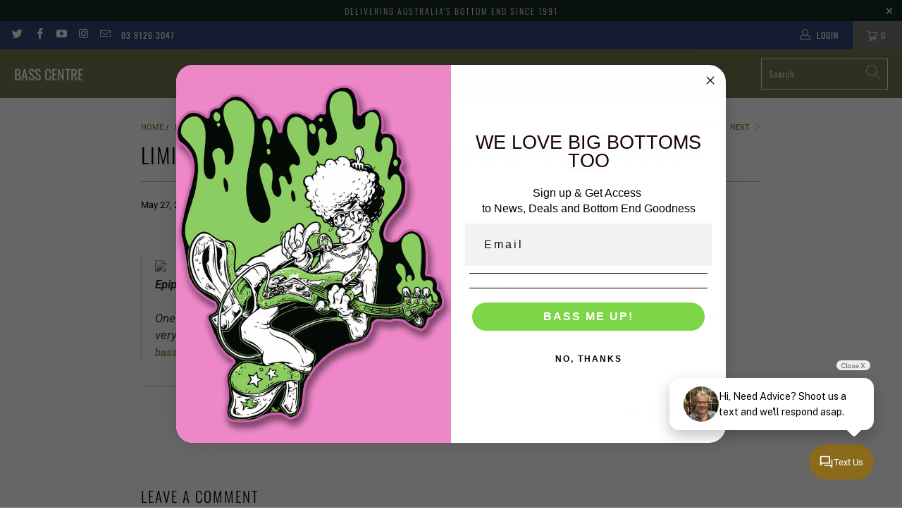

--- FILE ---
content_type: text/html; charset=utf-8
request_url: https://www.basscentre.com.au/blogs/news/117945733-limited-edition-gloss-white-jack-casady-bass-is-in-stock
body_size: 35914
content:



 <!DOCTYPE html>
<html class="no-js no-touch" lang="en"> <head>
<!-- "snippets/booster-seo.liquid" was not rendered, the associated app was uninstalled -->
<meta name="smart-seo-integrated" content="true" /><title>Limited edition gloss white Jack Casady bass is in stock!</title>
<meta name="description" content="Epiphone Jack Casady Bass Alpine White Limited Edition | Bass CentreOne of the best hollow body basses on the market, we now have the Jack Casady Signature bass in stock in the very cool gloss white! SPECIFICATIONS Body Maplebasscentre.com.au" />
<meta name="smartseo-keyword" content="" />
<meta name="smartseo-timestamp" content="0" /><meta charset="utf-8"> <meta http-equiv="cleartype" content="on"> <meta name="robots" content="index,follow"> <!-- Mobile Specific Metas --> <meta name="HandheldFriendly" content="True"> <meta name="MobileOptimized" content="320"> <meta name="viewport" content="width=device-width,initial-scale=1"> <meta name="theme-color" content="#ffffff"> <!-- Preconnect Domains --> <link rel="preconnect" href="https://fonts.shopifycdn.com" /> <link rel="preconnect" href="https://cdn.shopify.com" /> <link rel="preconnect" href="https://v.shopify.com" /> <link rel="preconnect" href="https://cdn.shopifycloud.com" /> <link rel="preconnect" href="https://monorail-edge.shopifysvc.com"> <!-- fallback for browsers that don't support preconnect --> <link rel="dns-prefetch" href="https://fonts.shopifycdn.com" /> <link rel="dns-prefetch" href="https://cdn.shopify.com" /> <link rel="dns-prefetch" href="https://v.shopify.com" /> <link rel="dns-prefetch" href="https://cdn.shopifycloud.com" /> <link rel="dns-prefetch" href="https://monorail-edge.shopifysvc.com"> <!-- Preload Assets --> <link rel="preload" href="//www.basscentre.com.au/cdn/shop/t/51/assets/fancybox.css?v=19278034316635137701637202902" as="style"> <link rel="preload" href="//www.basscentre.com.au/cdn/shop/t/51/assets/styles.css?v=105121485558392010811762992285" as="style"> <link rel="preload" href="//www.basscentre.com.au/cdn/shop/t/51/assets/jquery.min.js?v=81049236547974671631637202904" as="script"> <link rel="preload" href="//www.basscentre.com.au/cdn/shop/t/51/assets/vendors.js?v=127819769031359371431637202910" as="script"> <link rel="preload" href="//www.basscentre.com.au/cdn/shop/t/51/assets/sections.js?v=160402456473937820901637202925" as="script"> <link rel="preload" href="//www.basscentre.com.au/cdn/shop/t/51/assets/utilities.js?v=139936894831130258301637202925" as="script"> <link rel="preload" href="//www.basscentre.com.au/cdn/shop/t/51/assets/app.js?v=107694686878953936491637202926" as="script"> <!-- Stylesheet for Fancybox library --> <link href="//www.basscentre.com.au/cdn/shop/t/51/assets/fancybox.css?v=19278034316635137701637202902" rel="stylesheet" type="text/css" media="all" /> <!-- Stylesheets for Turbo --> <link href="//www.basscentre.com.au/cdn/shop/t/51/assets/styles.css?v=105121485558392010811762992285" rel="stylesheet" type="text/css" media="all" /> <script>
      window.lazySizesConfig = window.lazySizesConfig || {};

      lazySizesConfig.expand = 300;
      lazySizesConfig.loadHidden = false;

      /*! lazysizes - v5.2.2 - bgset plugin */
      !function(e,t){var a=function(){t(e.lazySizes),e.removeEventListener("lazyunveilread",a,!0)};t=t.bind(null,e,e.document),"object"==typeof module&&module.exports?t(require("lazysizes")):"function"==typeof define&&define.amd?define(["lazysizes"],t):e.lazySizes?a():e.addEventListener("lazyunveilread",a,!0)}(window,function(e,z,g){"use strict";var c,y,b,f,i,s,n,v,m;e.addEventListener&&(c=g.cfg,y=/\s+/g,b=/\s*\|\s+|\s+\|\s*/g,f=/^(.+?)(?:\s+\[\s*(.+?)\s*\])(?:\s+\[\s*(.+?)\s*\])?$/,i=/^\s*\(*\s*type\s*:\s*(.+?)\s*\)*\s*$/,s=/\(|\)|'/,n={contain:1,cover:1},v=function(e,t){var a;t&&((a=t.match(i))&&a[1]?e.setAttribute("type",a[1]):e.setAttribute("media",c.customMedia[t]||t))},m=function(e){var t,a,i,r;e.target._lazybgset&&(a=(t=e.target)._lazybgset,(i=t.currentSrc||t.src)&&((r=g.fire(a,"bgsetproxy",{src:i,useSrc:s.test(i)?JSON.stringify(i):i})).defaultPrevented||(a.style.backgroundImage="url("+r.detail.useSrc+")")),t._lazybgsetLoading&&(g.fire(a,"_lazyloaded",{},!1,!0),delete t._lazybgsetLoading))},addEventListener("lazybeforeunveil",function(e){var t,a,i,r,s,n,l,d,o,u;!e.defaultPrevented&&(t=e.target.getAttribute("data-bgset"))&&(o=e.target,(u=z.createElement("img")).alt="",u._lazybgsetLoading=!0,e.detail.firesLoad=!0,a=t,i=o,r=u,s=z.createElement("picture"),n=i.getAttribute(c.sizesAttr),l=i.getAttribute("data-ratio"),d=i.getAttribute("data-optimumx"),i._lazybgset&&i._lazybgset.parentNode==i&&i.removeChild(i._lazybgset),Object.defineProperty(r,"_lazybgset",{value:i,writable:!0}),Object.defineProperty(i,"_lazybgset",{value:s,writable:!0}),a=a.replace(y," ").split(b),s.style.display="none",r.className=c.lazyClass,1!=a.length||n||(n="auto"),a.forEach(function(e){var t,a=z.createElement("source");n&&"auto"!=n&&a.setAttribute("sizes",n),(t=e.match(f))?(a.setAttribute(c.srcsetAttr,t[1]),v(a,t[2]),v(a,t[3])):a.setAttribute(c.srcsetAttr,e),s.appendChild(a)}),n&&(r.setAttribute(c.sizesAttr,n),i.removeAttribute(c.sizesAttr),i.removeAttribute("sizes")),d&&r.setAttribute("data-optimumx",d),l&&r.setAttribute("data-ratio",l),s.appendChild(r),i.appendChild(s),setTimeout(function(){g.loader.unveil(u),g.rAF(function(){g.fire(u,"_lazyloaded",{},!0,!0),u.complete&&m({target:u})})}))}),z.addEventListener("load",m,!0),e.addEventListener("lazybeforesizes",function(e){var t,a,i,r;e.detail.instance==g&&e.target._lazybgset&&e.detail.dataAttr&&(t=e.target._lazybgset,i=t,r=(getComputedStyle(i)||{getPropertyValue:function(){}}).getPropertyValue("background-size"),!n[r]&&n[i.style.backgroundSize]&&(r=i.style.backgroundSize),n[a=r]&&(e.target._lazysizesParentFit=a,g.rAF(function(){e.target.setAttribute("data-parent-fit",a),e.target._lazysizesParentFit&&delete e.target._lazysizesParentFit})))},!0),z.documentElement.addEventListener("lazybeforesizes",function(e){var t,a;!e.defaultPrevented&&e.target._lazybgset&&e.detail.instance==g&&(e.detail.width=(t=e.target._lazybgset,a=g.gW(t,t.parentNode),(!t._lazysizesWidth||a>t._lazysizesWidth)&&(t._lazysizesWidth=a),t._lazysizesWidth))}))});

      /*! lazysizes - v5.2.2 */
      !function(e){var t=function(u,D,f){"use strict";var k,H;if(function(){var e;var t={lazyClass:"lazyload",loadedClass:"lazyloaded",loadingClass:"lazyloading",preloadClass:"lazypreload",errorClass:"lazyerror",autosizesClass:"lazyautosizes",srcAttr:"data-src",srcsetAttr:"data-srcset",sizesAttr:"data-sizes",minSize:40,customMedia:{},init:true,expFactor:1.5,hFac:.8,loadMode:2,loadHidden:true,ricTimeout:0,throttleDelay:125};H=u.lazySizesConfig||u.lazysizesConfig||{};for(e in t){if(!(e in H)){H[e]=t[e]}}}(),!D||!D.getElementsByClassName){return{init:function(){},cfg:H,noSupport:true}}var O=D.documentElement,a=u.HTMLPictureElement,P="addEventListener",$="getAttribute",q=u[P].bind(u),I=u.setTimeout,U=u.requestAnimationFrame||I,l=u.requestIdleCallback,j=/^picture$/i,r=["load","error","lazyincluded","_lazyloaded"],i={},G=Array.prototype.forEach,J=function(e,t){if(!i[t]){i[t]=new RegExp("(\\s|^)"+t+"(\\s|$)")}return i[t].test(e[$]("class")||"")&&i[t]},K=function(e,t){if(!J(e,t)){e.setAttribute("class",(e[$]("class")||"").trim()+" "+t)}},Q=function(e,t){var i;if(i=J(e,t)){e.setAttribute("class",(e[$]("class")||"").replace(i," "))}},V=function(t,i,e){var a=e?P:"removeEventListener";if(e){V(t,i)}r.forEach(function(e){t[a](e,i)})},X=function(e,t,i,a,r){var n=D.createEvent("Event");if(!i){i={}}i.instance=k;n.initEvent(t,!a,!r);n.detail=i;e.dispatchEvent(n);return n},Y=function(e,t){var i;if(!a&&(i=u.picturefill||H.pf)){if(t&&t.src&&!e[$]("srcset")){e.setAttribute("srcset",t.src)}i({reevaluate:true,elements:[e]})}else if(t&&t.src){e.src=t.src}},Z=function(e,t){return(getComputedStyle(e,null)||{})[t]},s=function(e,t,i){i=i||e.offsetWidth;while(i<H.minSize&&t&&!e._lazysizesWidth){i=t.offsetWidth;t=t.parentNode}return i},ee=function(){var i,a;var t=[];var r=[];var n=t;var s=function(){var e=n;n=t.length?r:t;i=true;a=false;while(e.length){e.shift()()}i=false};var e=function(e,t){if(i&&!t){e.apply(this,arguments)}else{n.push(e);if(!a){a=true;(D.hidden?I:U)(s)}}};e._lsFlush=s;return e}(),te=function(i,e){return e?function(){ee(i)}:function(){var e=this;var t=arguments;ee(function(){i.apply(e,t)})}},ie=function(e){var i;var a=0;var r=H.throttleDelay;var n=H.ricTimeout;var t=function(){i=false;a=f.now();e()};var s=l&&n>49?function(){l(t,{timeout:n});if(n!==H.ricTimeout){n=H.ricTimeout}}:te(function(){I(t)},true);return function(e){var t;if(e=e===true){n=33}if(i){return}i=true;t=r-(f.now()-a);if(t<0){t=0}if(e||t<9){s()}else{I(s,t)}}},ae=function(e){var t,i;var a=99;var r=function(){t=null;e()};var n=function(){var e=f.now()-i;if(e<a){I(n,a-e)}else{(l||r)(r)}};return function(){i=f.now();if(!t){t=I(n,a)}}},e=function(){var v,m,c,h,e;var y,z,g,p,C,b,A;var n=/^img$/i;var d=/^iframe$/i;var E="onscroll"in u&&!/(gle|ing)bot/.test(navigator.userAgent);var _=0;var w=0;var N=0;var M=-1;var x=function(e){N--;if(!e||N<0||!e.target){N=0}};var W=function(e){if(A==null){A=Z(D.body,"visibility")=="hidden"}return A||!(Z(e.parentNode,"visibility")=="hidden"&&Z(e,"visibility")=="hidden")};var S=function(e,t){var i;var a=e;var r=W(e);g-=t;b+=t;p-=t;C+=t;while(r&&(a=a.offsetParent)&&a!=D.body&&a!=O){r=(Z(a,"opacity")||1)>0;if(r&&Z(a,"overflow")!="visible"){i=a.getBoundingClientRect();r=C>i.left&&p<i.right&&b>i.top-1&&g<i.bottom+1}}return r};var t=function(){var e,t,i,a,r,n,s,l,o,u,f,c;var d=k.elements;if((h=H.loadMode)&&N<8&&(e=d.length)){t=0;M++;for(;t<e;t++){if(!d[t]||d[t]._lazyRace){continue}if(!E||k.prematureUnveil&&k.prematureUnveil(d[t])){R(d[t]);continue}if(!(l=d[t][$]("data-expand"))||!(n=l*1)){n=w}if(!u){u=!H.expand||H.expand<1?O.clientHeight>500&&O.clientWidth>500?500:370:H.expand;k._defEx=u;f=u*H.expFactor;c=H.hFac;A=null;if(w<f&&N<1&&M>2&&h>2&&!D.hidden){w=f;M=0}else if(h>1&&M>1&&N<6){w=u}else{w=_}}if(o!==n){y=innerWidth+n*c;z=innerHeight+n;s=n*-1;o=n}i=d[t].getBoundingClientRect();if((b=i.bottom)>=s&&(g=i.top)<=z&&(C=i.right)>=s*c&&(p=i.left)<=y&&(b||C||p||g)&&(H.loadHidden||W(d[t]))&&(m&&N<3&&!l&&(h<3||M<4)||S(d[t],n))){R(d[t]);r=true;if(N>9){break}}else if(!r&&m&&!a&&N<4&&M<4&&h>2&&(v[0]||H.preloadAfterLoad)&&(v[0]||!l&&(b||C||p||g||d[t][$](H.sizesAttr)!="auto"))){a=v[0]||d[t]}}if(a&&!r){R(a)}}};var i=ie(t);var B=function(e){var t=e.target;if(t._lazyCache){delete t._lazyCache;return}x(e);K(t,H.loadedClass);Q(t,H.loadingClass);V(t,L);X(t,"lazyloaded")};var a=te(B);var L=function(e){a({target:e.target})};var T=function(t,i){try{t.contentWindow.location.replace(i)}catch(e){t.src=i}};var F=function(e){var t;var i=e[$](H.srcsetAttr);if(t=H.customMedia[e[$]("data-media")||e[$]("media")]){e.setAttribute("media",t)}if(i){e.setAttribute("srcset",i)}};var s=te(function(t,e,i,a,r){var n,s,l,o,u,f;if(!(u=X(t,"lazybeforeunveil",e)).defaultPrevented){if(a){if(i){K(t,H.autosizesClass)}else{t.setAttribute("sizes",a)}}s=t[$](H.srcsetAttr);n=t[$](H.srcAttr);if(r){l=t.parentNode;o=l&&j.test(l.nodeName||"")}f=e.firesLoad||"src"in t&&(s||n||o);u={target:t};K(t,H.loadingClass);if(f){clearTimeout(c);c=I(x,2500);V(t,L,true)}if(o){G.call(l.getElementsByTagName("source"),F)}if(s){t.setAttribute("srcset",s)}else if(n&&!o){if(d.test(t.nodeName)){T(t,n)}else{t.src=n}}if(r&&(s||o)){Y(t,{src:n})}}if(t._lazyRace){delete t._lazyRace}Q(t,H.lazyClass);ee(function(){var e=t.complete&&t.naturalWidth>1;if(!f||e){if(e){K(t,"ls-is-cached")}B(u);t._lazyCache=true;I(function(){if("_lazyCache"in t){delete t._lazyCache}},9)}if(t.loading=="lazy"){N--}},true)});var R=function(e){if(e._lazyRace){return}var t;var i=n.test(e.nodeName);var a=i&&(e[$](H.sizesAttr)||e[$]("sizes"));var r=a=="auto";if((r||!m)&&i&&(e[$]("src")||e.srcset)&&!e.complete&&!J(e,H.errorClass)&&J(e,H.lazyClass)){return}t=X(e,"lazyunveilread").detail;if(r){re.updateElem(e,true,e.offsetWidth)}e._lazyRace=true;N++;s(e,t,r,a,i)};var r=ae(function(){H.loadMode=3;i()});var l=function(){if(H.loadMode==3){H.loadMode=2}r()};var o=function(){if(m){return}if(f.now()-e<999){I(o,999);return}m=true;H.loadMode=3;i();q("scroll",l,true)};return{_:function(){e=f.now();k.elements=D.getElementsByClassName(H.lazyClass);v=D.getElementsByClassName(H.lazyClass+" "+H.preloadClass);q("scroll",i,true);q("resize",i,true);q("pageshow",function(e){if(e.persisted){var t=D.querySelectorAll("."+H.loadingClass);if(t.length&&t.forEach){U(function(){t.forEach(function(e){if(e.complete){R(e)}})})}}});if(u.MutationObserver){new MutationObserver(i).observe(O,{childList:true,subtree:true,attributes:true})}else{O[P]("DOMNodeInserted",i,true);O[P]("DOMAttrModified",i,true);setInterval(i,999)}q("hashchange",i,true);["focus","mouseover","click","load","transitionend","animationend"].forEach(function(e){D[P](e,i,true)});if(/d$|^c/.test(D.readyState)){o()}else{q("load",o);D[P]("DOMContentLoaded",i);I(o,2e4)}if(k.elements.length){t();ee._lsFlush()}else{i()}},checkElems:i,unveil:R,_aLSL:l}}(),re=function(){var i;var n=te(function(e,t,i,a){var r,n,s;e._lazysizesWidth=a;a+="px";e.setAttribute("sizes",a);if(j.test(t.nodeName||"")){r=t.getElementsByTagName("source");for(n=0,s=r.length;n<s;n++){r[n].setAttribute("sizes",a)}}if(!i.detail.dataAttr){Y(e,i.detail)}});var a=function(e,t,i){var a;var r=e.parentNode;if(r){i=s(e,r,i);a=X(e,"lazybeforesizes",{width:i,dataAttr:!!t});if(!a.defaultPrevented){i=a.detail.width;if(i&&i!==e._lazysizesWidth){n(e,r,a,i)}}}};var e=function(){var e;var t=i.length;if(t){e=0;for(;e<t;e++){a(i[e])}}};var t=ae(e);return{_:function(){i=D.getElementsByClassName(H.autosizesClass);q("resize",t)},checkElems:t,updateElem:a}}(),t=function(){if(!t.i&&D.getElementsByClassName){t.i=true;re._();e._()}};return I(function(){H.init&&t()}),k={cfg:H,autoSizer:re,loader:e,init:t,uP:Y,aC:K,rC:Q,hC:J,fire:X,gW:s,rAF:ee}}(e,e.document,Date);e.lazySizes=t,"object"==typeof module&&module.exports&&(module.exports=t)}("undefined"!=typeof window?window:{});</script> <!-- Icons --> <link rel="shortcut icon" type="image/x-icon" href="//www.basscentre.com.au/cdn/shop/files/BC_favicon_180x180.jpg?v=1647836258"> <link rel="apple-touch-icon" href="//www.basscentre.com.au/cdn/shop/files/BC_favicon_180x180.jpg?v=1647836258"/> <link rel="apple-touch-icon" sizes="57x57" href="//www.basscentre.com.au/cdn/shop/files/BC_favicon_57x57.jpg?v=1647836258"/> <link rel="apple-touch-icon" sizes="60x60" href="//www.basscentre.com.au/cdn/shop/files/BC_favicon_60x60.jpg?v=1647836258"/> <link rel="apple-touch-icon" sizes="72x72" href="//www.basscentre.com.au/cdn/shop/files/BC_favicon_72x72.jpg?v=1647836258"/> <link rel="apple-touch-icon" sizes="76x76" href="//www.basscentre.com.au/cdn/shop/files/BC_favicon_76x76.jpg?v=1647836258"/> <link rel="apple-touch-icon" sizes="114x114" href="//www.basscentre.com.au/cdn/shop/files/BC_favicon_114x114.jpg?v=1647836258"/> <link rel="apple-touch-icon" sizes="180x180" href="//www.basscentre.com.au/cdn/shop/files/BC_favicon_180x180.jpg?v=1647836258"/> <link rel="apple-touch-icon" sizes="228x228" href="//www.basscentre.com.au/cdn/shop/files/BC_favicon_228x228.jpg?v=1647836258"/> <link rel="canonical" href="https://www.basscentre.com.au/blogs/news/117945733-limited-edition-gloss-white-jack-casady-bass-is-in-stock"/> <script src="//www.basscentre.com.au/cdn/shop/t/51/assets/jquery.min.js?v=81049236547974671631637202904" defer></script> <script>
      window.PXUTheme = window.PXUTheme || {};
      window.PXUTheme.version = '7.0.1';
      window.PXUTheme.name = 'Turbo';</script>
    


    
<template id="price-ui"><span class="price " data-price></span><span class="compare-at-price" data-compare-at-price></span><span class="unit-pricing" data-unit-pricing></span></template> <template id="price-ui-badge"><div class="price-ui-badge__sticker"> <span class="price-ui-badge__sticker-text" data-badge></span></div></template> <template id="price-ui__price"><span class="money" data-price></span></template> <template id="price-ui__price-range"><span class="price-min" data-price-min><span class="money" data-price></span></span> - <span class="price-max" data-price-max><span class="money" data-price></span></span></template> <template id="price-ui__unit-pricing"><span class="unit-quantity" data-unit-quantity></span> | <span class="unit-price" data-unit-price><span class="money" data-price></span></span> / <span class="unit-measurement" data-unit-measurement></span></template> <template id="price-ui-badge__percent-savings-range">Save up to <span data-price-percent></span>%</template> <template id="price-ui-badge__percent-savings">Save <span data-price-percent></span>%</template> <template id="price-ui-badge__price-savings-range">Save up to <span class="money" data-price></span></template> <template id="price-ui-badge__price-savings">Save <span class="money" data-price></span></template> <template id="price-ui-badge__on-sale">On Sale</template> <template id="price-ui-badge__sold-out">Sold out</template> <template id="price-ui-badge__in-stock">On Sale</template> <script>
      
window.PXUTheme = window.Shopify || {};


window.PXUTheme.theme_settings = {};
window.PXUTheme.currency = {};
window.PXUTheme.routes = window.PXUTheme.routes || {};


window.PXUTheme.theme_settings.display_tos_checkbox = false;
window.PXUTheme.theme_settings.go_to_checkout = true;
window.PXUTheme.theme_settings.cart_action = "ajax";
window.PXUTheme.theme_settings.cart_shipping_calculator = false;


window.PXUTheme.theme_settings.collection_swatches = false;
window.PXUTheme.theme_settings.collection_secondary_image = true;


window.PXUTheme.currency.show_multiple_currencies = false;
window.PXUTheme.currency.shop_currency = "AUD";
window.PXUTheme.currency.default_currency = "AUD";
window.PXUTheme.currency.display_format = "money_format";
window.PXUTheme.currency.money_format = "${{amount}}";
window.PXUTheme.currency.money_format_no_currency = "${{amount}}";
window.PXUTheme.currency.money_format_currency = "${{amount}} AUD";
window.PXUTheme.currency.native_multi_currency = false;
window.PXUTheme.currency.iso_code = "AUD";
window.PXUTheme.currency.symbol = "$";


window.PXUTheme.theme_settings.display_inventory_left = true;
window.PXUTheme.theme_settings.inventory_threshold = 2;
window.PXUTheme.theme_settings.limit_quantity = true;


window.PXUTheme.theme_settings.menu_position = "inline";


window.PXUTheme.theme_settings.newsletter_popup = false;
window.PXUTheme.theme_settings.newsletter_popup_days = "2";
window.PXUTheme.theme_settings.newsletter_popup_mobile = false;
window.PXUTheme.theme_settings.newsletter_popup_seconds = 2;


window.PXUTheme.theme_settings.pagination_type = "basic_pagination";
window.PXUTheme.theme_settings.search_pagination_type = "basic_pagination";


window.PXUTheme.theme_settings.enable_shopify_review_comments = false;
window.PXUTheme.theme_settings.enable_shopify_collection_badges = true;
window.PXUTheme.theme_settings.quick_shop_thumbnail_position = "bottom-thumbnails";
window.PXUTheme.theme_settings.product_form_style = "select";
window.PXUTheme.theme_settings.sale_banner_enabled = true;
window.PXUTheme.theme_settings.display_savings = false;
window.PXUTheme.theme_settings.display_sold_out_price = true;
window.PXUTheme.theme_settings.sold_out_text = "Sold Out";
window.PXUTheme.theme_settings.free_text = "Price TBD";
window.PXUTheme.theme_settings.video_looping = false;
window.PXUTheme.theme_settings.quick_shop_style = "popup";
window.PXUTheme.theme_settings.hover_enabled = false;


window.PXUTheme.routes.cart_url = "/cart";
window.PXUTheme.routes.root_url = "/";
window.PXUTheme.routes.search_url = "/search";


window.PXUTheme.theme_settings.image_loading_style = "blur-up";


window.PXUTheme.theme_settings.search_option = "product";
window.PXUTheme.theme_settings.search_items_to_display = 6;
window.PXUTheme.theme_settings.enable_autocomplete = true;


window.PXUTheme.theme_settings.page_dots_enabled = false;
window.PXUTheme.theme_settings.slideshow_arrow_size = "light";


window.PXUTheme.theme_settings.quick_shop_enabled = true;


window.PXUTheme.translation = {};


window.PXUTheme.translation.agree_to_terms_warning = "You must agree with the terms and conditions to checkout.";
window.PXUTheme.translation.one_item_left = "item left";
window.PXUTheme.translation.items_left_text = "items left";
window.PXUTheme.translation.cart_savings_text = "Total Savings";
window.PXUTheme.translation.cart_discount_text = "Discount";
window.PXUTheme.translation.cart_subtotal_text = "Subtotal";
window.PXUTheme.translation.cart_remove_text = "Remove";
window.PXUTheme.translation.cart_free_text = "Free";


window.PXUTheme.translation.newsletter_success_text = "Thank you for joining our mailing list!";


window.PXUTheme.translation.notify_email = "Enter your email address...";
window.PXUTheme.translation.notify_email_value = "Translation missing: en.contact.fields.email";
window.PXUTheme.translation.notify_email_send = "Send";
window.PXUTheme.translation.notify_message_first = "Please notify me when ";
window.PXUTheme.translation.notify_message_last = " becomes available - ";
window.PXUTheme.translation.notify_success_text = "Thanks! We will notify you when this product becomes available!";


window.PXUTheme.translation.add_to_cart = "Add to Cart";
window.PXUTheme.translation.coming_soon_text = "Coming Soon";
window.PXUTheme.translation.sold_out_text = "Sold Out";
window.PXUTheme.translation.sale_text = "Sale";
window.PXUTheme.translation.savings_text = "You Save";
window.PXUTheme.translation.from_text = "from";
window.PXUTheme.translation.new_text = "New";
window.PXUTheme.translation.pre_order_text = "Pre-Order";
window.PXUTheme.translation.unavailable_text = "Unavailable";


window.PXUTheme.translation.all_results = "View all results";
window.PXUTheme.translation.no_results = "Sorry, no results!";


window.PXUTheme.media_queries = {};
window.PXUTheme.media_queries.small = window.matchMedia( "(max-width: 480px)" );
window.PXUTheme.media_queries.medium = window.matchMedia( "(max-width: 798px)" );
window.PXUTheme.media_queries.large = window.matchMedia( "(min-width: 799px)" );
window.PXUTheme.media_queries.larger = window.matchMedia( "(min-width: 960px)" );
window.PXUTheme.media_queries.xlarge = window.matchMedia( "(min-width: 1200px)" );
window.PXUTheme.media_queries.ie10 = window.matchMedia( "all and (-ms-high-contrast: none), (-ms-high-contrast: active)" );
window.PXUTheme.media_queries.tablet = window.matchMedia( "only screen and (min-width: 799px) and (max-width: 1024px)" );</script> <script src="//www.basscentre.com.au/cdn/shop/t/51/assets/vendors.js?v=127819769031359371431637202910" defer></script> <script src="//www.basscentre.com.au/cdn/shop/t/51/assets/sections.js?v=160402456473937820901637202925" defer></script> <script src="//www.basscentre.com.au/cdn/shop/t/51/assets/utilities.js?v=139936894831130258301637202925" defer></script> <script src="//www.basscentre.com.au/cdn/shop/t/51/assets/app.js?v=107694686878953936491637202926" defer></script> <script src="//www.basscentre.com.au/cdn/shop/t/51/assets/instantclick.min.js?v=20092422000980684151637202903" data-no-instant defer></script> <script data-no-instant>
        window.addEventListener('DOMContentLoaded', function() {

          function inIframe() {
            try {
              return window.self !== window.top;
            } catch (e) {
              return true;
            }
          }

          if (!inIframe()){
            InstantClick.on('change', function() {

              $('head script[src*="shopify"]').each(function() {
                var script = document.createElement('script');
                script.type = 'text/javascript';
                script.src = $(this).attr('src');

                $('body').append(script);
              });

              $('body').removeClass('fancybox-active');
              $.fancybox.destroy();

              InstantClick.init();

            });
          }
        });</script> <script></script> <script>window.performance && window.performance.mark && window.performance.mark('shopify.content_for_header.start');</script><meta name="google-site-verification" content="e4to5yYRUPIO9oXhiTxpsoqoaUHWI-2bXtczHBB6nBw">
<meta id="shopify-digital-wallet" name="shopify-digital-wallet" content="/2544071/digital_wallets/dialog">
<meta name="shopify-checkout-api-token" content="6756dda1db992bcbe7a8c0cb685afb6b">
<meta id="in-context-paypal-metadata" data-shop-id="2544071" data-venmo-supported="false" data-environment="production" data-locale="en_US" data-paypal-v4="true" data-currency="AUD">
<link rel="alternate" type="application/atom+xml" title="Feed" href="/blogs/news.atom" />
<script async="async" src="/checkouts/internal/preloads.js?locale=en-AU"></script>
<link rel="preconnect" href="https://shop.app" crossorigin="anonymous">
<script async="async" src="https://shop.app/checkouts/internal/preloads.js?locale=en-AU&shop_id=2544071" crossorigin="anonymous"></script>
<script id="apple-pay-shop-capabilities" type="application/json">{"shopId":2544071,"countryCode":"AU","currencyCode":"AUD","merchantCapabilities":["supports3DS"],"merchantId":"gid:\/\/shopify\/Shop\/2544071","merchantName":"Bass Centre","requiredBillingContactFields":["postalAddress","email","phone"],"requiredShippingContactFields":["postalAddress","email","phone"],"shippingType":"shipping","supportedNetworks":["visa","masterCard","amex","jcb"],"total":{"type":"pending","label":"Bass Centre","amount":"1.00"},"shopifyPaymentsEnabled":true,"supportsSubscriptions":true}</script>
<script id="shopify-features" type="application/json">{"accessToken":"6756dda1db992bcbe7a8c0cb685afb6b","betas":["rich-media-storefront-analytics"],"domain":"www.basscentre.com.au","predictiveSearch":true,"shopId":2544071,"locale":"en"}</script>
<script>var Shopify = Shopify || {};
Shopify.shop = "basscentre.myshopify.com";
Shopify.locale = "en";
Shopify.currency = {"active":"AUD","rate":"1.0"};
Shopify.country = "AU";
Shopify.theme = {"name":"Turbo-seoul","id":128943849711,"schema_name":"Turbo","schema_version":"7.0.1","theme_store_id":null,"role":"main"};
Shopify.theme.handle = "null";
Shopify.theme.style = {"id":null,"handle":null};
Shopify.cdnHost = "www.basscentre.com.au/cdn";
Shopify.routes = Shopify.routes || {};
Shopify.routes.root = "/";</script>
<script type="module">!function(o){(o.Shopify=o.Shopify||{}).modules=!0}(window);</script>
<script>!function(o){function n(){var o=[];function n(){o.push(Array.prototype.slice.apply(arguments))}return n.q=o,n}var t=o.Shopify=o.Shopify||{};t.loadFeatures=n(),t.autoloadFeatures=n()}(window);</script>
<script>
  window.ShopifyPay = window.ShopifyPay || {};
  window.ShopifyPay.apiHost = "shop.app\/pay";
  window.ShopifyPay.redirectState = null;
</script>
<script id="shop-js-analytics" type="application/json">{"pageType":"article"}</script>
<script defer="defer" async type="module" src="//www.basscentre.com.au/cdn/shopifycloud/shop-js/modules/v2/client.init-shop-cart-sync_BT-GjEfc.en.esm.js"></script>
<script defer="defer" async type="module" src="//www.basscentre.com.au/cdn/shopifycloud/shop-js/modules/v2/chunk.common_D58fp_Oc.esm.js"></script>
<script defer="defer" async type="module" src="//www.basscentre.com.au/cdn/shopifycloud/shop-js/modules/v2/chunk.modal_xMitdFEc.esm.js"></script>
<script type="module">
  await import("//www.basscentre.com.au/cdn/shopifycloud/shop-js/modules/v2/client.init-shop-cart-sync_BT-GjEfc.en.esm.js");
await import("//www.basscentre.com.au/cdn/shopifycloud/shop-js/modules/v2/chunk.common_D58fp_Oc.esm.js");
await import("//www.basscentre.com.au/cdn/shopifycloud/shop-js/modules/v2/chunk.modal_xMitdFEc.esm.js");

  window.Shopify.SignInWithShop?.initShopCartSync?.({"fedCMEnabled":true,"windoidEnabled":true});

</script>
<script>
  window.Shopify = window.Shopify || {};
  if (!window.Shopify.featureAssets) window.Shopify.featureAssets = {};
  window.Shopify.featureAssets['shop-js'] = {"shop-cart-sync":["modules/v2/client.shop-cart-sync_DZOKe7Ll.en.esm.js","modules/v2/chunk.common_D58fp_Oc.esm.js","modules/v2/chunk.modal_xMitdFEc.esm.js"],"init-fed-cm":["modules/v2/client.init-fed-cm_B6oLuCjv.en.esm.js","modules/v2/chunk.common_D58fp_Oc.esm.js","modules/v2/chunk.modal_xMitdFEc.esm.js"],"shop-cash-offers":["modules/v2/client.shop-cash-offers_D2sdYoxE.en.esm.js","modules/v2/chunk.common_D58fp_Oc.esm.js","modules/v2/chunk.modal_xMitdFEc.esm.js"],"shop-login-button":["modules/v2/client.shop-login-button_QeVjl5Y3.en.esm.js","modules/v2/chunk.common_D58fp_Oc.esm.js","modules/v2/chunk.modal_xMitdFEc.esm.js"],"pay-button":["modules/v2/client.pay-button_DXTOsIq6.en.esm.js","modules/v2/chunk.common_D58fp_Oc.esm.js","modules/v2/chunk.modal_xMitdFEc.esm.js"],"shop-button":["modules/v2/client.shop-button_DQZHx9pm.en.esm.js","modules/v2/chunk.common_D58fp_Oc.esm.js","modules/v2/chunk.modal_xMitdFEc.esm.js"],"avatar":["modules/v2/client.avatar_BTnouDA3.en.esm.js"],"init-windoid":["modules/v2/client.init-windoid_CR1B-cfM.en.esm.js","modules/v2/chunk.common_D58fp_Oc.esm.js","modules/v2/chunk.modal_xMitdFEc.esm.js"],"init-shop-for-new-customer-accounts":["modules/v2/client.init-shop-for-new-customer-accounts_C_vY_xzh.en.esm.js","modules/v2/client.shop-login-button_QeVjl5Y3.en.esm.js","modules/v2/chunk.common_D58fp_Oc.esm.js","modules/v2/chunk.modal_xMitdFEc.esm.js"],"init-shop-email-lookup-coordinator":["modules/v2/client.init-shop-email-lookup-coordinator_BI7n9ZSv.en.esm.js","modules/v2/chunk.common_D58fp_Oc.esm.js","modules/v2/chunk.modal_xMitdFEc.esm.js"],"init-shop-cart-sync":["modules/v2/client.init-shop-cart-sync_BT-GjEfc.en.esm.js","modules/v2/chunk.common_D58fp_Oc.esm.js","modules/v2/chunk.modal_xMitdFEc.esm.js"],"shop-toast-manager":["modules/v2/client.shop-toast-manager_DiYdP3xc.en.esm.js","modules/v2/chunk.common_D58fp_Oc.esm.js","modules/v2/chunk.modal_xMitdFEc.esm.js"],"init-customer-accounts":["modules/v2/client.init-customer-accounts_D9ZNqS-Q.en.esm.js","modules/v2/client.shop-login-button_QeVjl5Y3.en.esm.js","modules/v2/chunk.common_D58fp_Oc.esm.js","modules/v2/chunk.modal_xMitdFEc.esm.js"],"init-customer-accounts-sign-up":["modules/v2/client.init-customer-accounts-sign-up_iGw4briv.en.esm.js","modules/v2/client.shop-login-button_QeVjl5Y3.en.esm.js","modules/v2/chunk.common_D58fp_Oc.esm.js","modules/v2/chunk.modal_xMitdFEc.esm.js"],"shop-follow-button":["modules/v2/client.shop-follow-button_CqMgW2wH.en.esm.js","modules/v2/chunk.common_D58fp_Oc.esm.js","modules/v2/chunk.modal_xMitdFEc.esm.js"],"checkout-modal":["modules/v2/client.checkout-modal_xHeaAweL.en.esm.js","modules/v2/chunk.common_D58fp_Oc.esm.js","modules/v2/chunk.modal_xMitdFEc.esm.js"],"shop-login":["modules/v2/client.shop-login_D91U-Q7h.en.esm.js","modules/v2/chunk.common_D58fp_Oc.esm.js","modules/v2/chunk.modal_xMitdFEc.esm.js"],"lead-capture":["modules/v2/client.lead-capture_BJmE1dJe.en.esm.js","modules/v2/chunk.common_D58fp_Oc.esm.js","modules/v2/chunk.modal_xMitdFEc.esm.js"],"payment-terms":["modules/v2/client.payment-terms_Ci9AEqFq.en.esm.js","modules/v2/chunk.common_D58fp_Oc.esm.js","modules/v2/chunk.modal_xMitdFEc.esm.js"]};
</script>
<script>(function() {
  var isLoaded = false;
  function asyncLoad() {
    if (isLoaded) return;
    isLoaded = true;
    var urls = ["https:\/\/cdn-stamped-io.azureedge.net\/files\/shopify.min.js?shop=basscentre.myshopify.com","https:\/\/popup4.lifterpopup.com\/js\/modal.js?shop=basscentre.myshopify.com","https:\/\/chimpstatic.com\/mcjs-connected\/js\/users\/7e5333f70717827fa7fe8927d\/f75018806011ed81913fd69b3.js?shop=basscentre.myshopify.com","https:\/\/cdn.nfcube.com\/instafeed-74971464ba0d3129483985d81589b29e.js?shop=basscentre.myshopify.com"];
    for (var i = 0; i <urls.length; i++) {
      var s = document.createElement('script');
      s.type = 'text/javascript';
      s.async = true;
      s.src = urls[i];
      var x = document.getElementsByTagName('script')[0];
      x.parentNode.insertBefore(s, x);
    }
  };
  if(window.attachEvent) {
    window.attachEvent('onload', asyncLoad);
  } else {
    window.addEventListener('load', asyncLoad, false);
  }
})();</script>
<script id="__st">var __st={"a":2544071,"offset":39600,"reqid":"607de30e-2d21-425a-ba15-a49938adcafd-1769109173","pageurl":"www.basscentre.com.au\/blogs\/news\/117945733-limited-edition-gloss-white-jack-casady-bass-is-in-stock","s":"articles-117945733","u":"d9c575caef01","p":"article","rtyp":"article","rid":117945733};</script>
<script>window.ShopifyPaypalV4VisibilityTracking = true;</script>
<script id="captcha-bootstrap">!function(){'use strict';const t='contact',e='account',n='new_comment',o=[[t,t],['blogs',n],['comments',n],[t,'customer']],c=[[e,'customer_login'],[e,'guest_login'],[e,'recover_customer_password'],[e,'create_customer']],r=t=>t.map((([t,e])=>`form[action*='/${t}']:not([data-nocaptcha='true']) input[name='form_type'][value='${e}']`)).join(','),a=t=>()=>t?[...document.querySelectorAll(t)].map((t=>t.form)):[];function s(){const t=[...o],e=r(t);return a(e)}const i='password',u='form_key',d=['recaptcha-v3-token','g-recaptcha-response','h-captcha-response',i],f=()=>{try{return window.sessionStorage}catch{return}},m='__shopify_v',_=t=>t.elements[u];function p(t,e,n=!1){try{const o=window.sessionStorage,c=JSON.parse(o.getItem(e)),{data:r}=function(t){const{data:e,action:n}=t;return t[m]||n?{data:e,action:n}:{data:t,action:n}}(c);for(const[e,n]of Object.entries(r))t.elements[e]&&(t.elements[e].value=n);n&&o.removeItem(e)}catch(o){console.error('form repopulation failed',{error:o})}}const l='form_type',E='cptcha';function T(t){t.dataset[E]=!0}const w=window,h=w.document,L='Shopify',v='ce_forms',y='captcha';let A=!1;((t,e)=>{const n=(g='f06e6c50-85a8-45c8-87d0-21a2b65856fe',I='https://cdn.shopify.com/shopifycloud/storefront-forms-hcaptcha/ce_storefront_forms_captcha_hcaptcha.v1.5.2.iife.js',D={infoText:'Protected by hCaptcha',privacyText:'Privacy',termsText:'Terms'},(t,e,n)=>{const o=w[L][v],c=o.bindForm;if(c)return c(t,g,e,D).then(n);var r;o.q.push([[t,g,e,D],n]),r=I,A||(h.body.append(Object.assign(h.createElement('script'),{id:'captcha-provider',async:!0,src:r})),A=!0)});var g,I,D;w[L]=w[L]||{},w[L][v]=w[L][v]||{},w[L][v].q=[],w[L][y]=w[L][y]||{},w[L][y].protect=function(t,e){n(t,void 0,e),T(t)},Object.freeze(w[L][y]),function(t,e,n,w,h,L){const[v,y,A,g]=function(t,e,n){const i=e?o:[],u=t?c:[],d=[...i,...u],f=r(d),m=r(i),_=r(d.filter((([t,e])=>n.includes(e))));return[a(f),a(m),a(_),s()]}(w,h,L),I=t=>{const e=t.target;return e instanceof HTMLFormElement?e:e&&e.form},D=t=>v().includes(t);t.addEventListener('submit',(t=>{const e=I(t);if(!e)return;const n=D(e)&&!e.dataset.hcaptchaBound&&!e.dataset.recaptchaBound,o=_(e),c=g().includes(e)&&(!o||!o.value);(n||c)&&t.preventDefault(),c&&!n&&(function(t){try{if(!f())return;!function(t){const e=f();if(!e)return;const n=_(t);if(!n)return;const o=n.value;o&&e.removeItem(o)}(t);const e=Array.from(Array(32),(()=>Math.random().toString(36)[2])).join('');!function(t,e){_(t)||t.append(Object.assign(document.createElement('input'),{type:'hidden',name:u})),t.elements[u].value=e}(t,e),function(t,e){const n=f();if(!n)return;const o=[...t.querySelectorAll(`input[type='${i}']`)].map((({name:t})=>t)),c=[...d,...o],r={};for(const[a,s]of new FormData(t).entries())c.includes(a)||(r[a]=s);n.setItem(e,JSON.stringify({[m]:1,action:t.action,data:r}))}(t,e)}catch(e){console.error('failed to persist form',e)}}(e),e.submit())}));const S=(t,e)=>{t&&!t.dataset[E]&&(n(t,e.some((e=>e===t))),T(t))};for(const o of['focusin','change'])t.addEventListener(o,(t=>{const e=I(t);D(e)&&S(e,y())}));const B=e.get('form_key'),M=e.get(l),P=B&&M;t.addEventListener('DOMContentLoaded',(()=>{const t=y();if(P)for(const e of t)e.elements[l].value===M&&p(e,B);[...new Set([...A(),...v().filter((t=>'true'===t.dataset.shopifyCaptcha))])].forEach((e=>S(e,t)))}))}(h,new URLSearchParams(w.location.search),n,t,e,['guest_login'])})(!0,!0)}();</script>
<script integrity="sha256-4kQ18oKyAcykRKYeNunJcIwy7WH5gtpwJnB7kiuLZ1E=" data-source-attribution="shopify.loadfeatures" defer="defer" src="//www.basscentre.com.au/cdn/shopifycloud/storefront/assets/storefront/load_feature-a0a9edcb.js" crossorigin="anonymous"></script>
<script crossorigin="anonymous" defer="defer" src="//www.basscentre.com.au/cdn/shopifycloud/storefront/assets/shopify_pay/storefront-65b4c6d7.js?v=20250812"></script>
<script data-source-attribution="shopify.dynamic_checkout.dynamic.init">var Shopify=Shopify||{};Shopify.PaymentButton=Shopify.PaymentButton||{isStorefrontPortableWallets:!0,init:function(){window.Shopify.PaymentButton.init=function(){};var t=document.createElement("script");t.src="https://www.basscentre.com.au/cdn/shopifycloud/portable-wallets/latest/portable-wallets.en.js",t.type="module",document.head.appendChild(t)}};
</script>
<script data-source-attribution="shopify.dynamic_checkout.buyer_consent">
  function portableWalletsHideBuyerConsent(e){var t=document.getElementById("shopify-buyer-consent"),n=document.getElementById("shopify-subscription-policy-button");t&&n&&(t.classList.add("hidden"),t.setAttribute("aria-hidden","true"),n.removeEventListener("click",e))}function portableWalletsShowBuyerConsent(e){var t=document.getElementById("shopify-buyer-consent"),n=document.getElementById("shopify-subscription-policy-button");t&&n&&(t.classList.remove("hidden"),t.removeAttribute("aria-hidden"),n.addEventListener("click",e))}window.Shopify?.PaymentButton&&(window.Shopify.PaymentButton.hideBuyerConsent=portableWalletsHideBuyerConsent,window.Shopify.PaymentButton.showBuyerConsent=portableWalletsShowBuyerConsent);
</script>
<script data-source-attribution="shopify.dynamic_checkout.cart.bootstrap">document.addEventListener("DOMContentLoaded",(function(){function t(){return document.querySelector("shopify-accelerated-checkout-cart, shopify-accelerated-checkout")}if(t())Shopify.PaymentButton.init();else{new MutationObserver((function(e,n){t()&&(Shopify.PaymentButton.init(),n.disconnect())})).observe(document.body,{childList:!0,subtree:!0})}}));
</script>
<link id="shopify-accelerated-checkout-styles" rel="stylesheet" media="screen" href="https://www.basscentre.com.au/cdn/shopifycloud/portable-wallets/latest/accelerated-checkout-backwards-compat.css" crossorigin="anonymous">
<style id="shopify-accelerated-checkout-cart">
        #shopify-buyer-consent {
  margin-top: 1em;
  display: inline-block;
  width: 100%;
}

#shopify-buyer-consent.hidden {
  display: none;
}

#shopify-subscription-policy-button {
  background: none;
  border: none;
  padding: 0;
  text-decoration: underline;
  font-size: inherit;
  cursor: pointer;
}

#shopify-subscription-policy-button::before {
  box-shadow: none;
}

      </style>

<script>window.performance && window.performance.mark && window.performance.mark('shopify.content_for_header.end');</script>

<script>window.BOLD = window.BOLD || {};
    window.BOLD.common = window.BOLD.common || {};
    window.BOLD.common.Shopify = window.BOLD.common.Shopify || {};
    window.BOLD.common.Shopify.shop = {
      domain: 'www.basscentre.com.au',
      permanent_domain: 'basscentre.myshopify.com',
      url: 'https://www.basscentre.com.au',
      secure_url: 'https://www.basscentre.com.au',
      money_format: "${{amount}}",
      currency: "AUD"
    };
    window.BOLD.common.Shopify.customer = {
      id: null,
      tags: null,
    };
    window.BOLD.common.Shopify.cart = {"note":null,"attributes":{},"original_total_price":0,"total_price":0,"total_discount":0,"total_weight":0.0,"item_count":0,"items":[],"requires_shipping":false,"currency":"AUD","items_subtotal_price":0,"cart_level_discount_applications":[],"checkout_charge_amount":0};
    window.BOLD.common.template = 'article';window.BOLD.common.Shopify.formatMoney = function(money, format) {
        function n(t, e) {
            return "undefined" == typeof t ? e : t
        }
        function r(t, e, r, i) {
            if (e = n(e, 2),
                r = n(r, ","),
                i = n(i, "."),
            isNaN(t) || null == t)
                return 0;
            t = (t / 100).toFixed(e);
            var o = t.split(".")
                , a = o[0].replace(/(\d)(?=(\d\d\d)+(?!\d))/g, "$1" + r)
                , s = o[1] ? i + o[1] : "";
            return a + s
        }
        "string" == typeof money && (money = money.replace(".", ""));
        var i = ""
            , o = /\{\{\s*(\w+)\s*\}\}/
            , a = format || window.BOLD.common.Shopify.shop.money_format || window.Shopify.money_format || "$ {{ amount }}";
        switch (a.match(o)[1]) {
            case "amount":
                i = r(money, 2, ",", ".");
                break;
            case "amount_no_decimals":
                i = r(money, 0, ",", ".");
                break;
            case "amount_with_comma_separator":
                i = r(money, 2, ".", ",");
                break;
            case "amount_no_decimals_with_comma_separator":
                i = r(money, 0, ".", ",");
                break;
            case "amount_with_space_separator":
                i = r(money, 2, " ", ",");
                break;
            case "amount_no_decimals_with_space_separator":
                i = r(money, 0, " ", ",");
                break;
            case "amount_with_apostrophe_separator":
                i = r(money, 2, "'", ".");
                break;
        }
        return a.replace(o, i);
    };
    window.BOLD.common.Shopify.saveProduct = function (handle, product) {
      if (typeof handle === 'string' && typeof window.BOLD.common.Shopify.products[handle] === 'undefined') {
        if (typeof product === 'number') {
          window.BOLD.common.Shopify.handles[product] = handle;
          product = { id: product };
        }
        window.BOLD.common.Shopify.products[handle] = product;
      }
    };
    window.BOLD.common.Shopify.saveVariant = function (variant_id, variant) {
      if (typeof variant_id === 'number' && typeof window.BOLD.common.Shopify.variants[variant_id] === 'undefined') {
        window.BOLD.common.Shopify.variants[variant_id] = variant;
      }
    };window.BOLD.common.Shopify.products = window.BOLD.common.Shopify.products || {};
    window.BOLD.common.Shopify.variants = window.BOLD.common.Shopify.variants || {};
    window.BOLD.common.Shopify.handles = window.BOLD.common.Shopify.handles || {};window.BOLD.common.Shopify.saveProduct(null, null);window.BOLD.apps_installed = {"Product Bundles":2,"Product Discount":1,"Product Upsell":3} || {};window.BOLD.common.Shopify.metafields = window.BOLD.common.Shopify.metafields || {};window.BOLD.common.Shopify.metafields["bold_rp"] = {};window.BOLD.common.Shopify.metafields["bold_csp_defaults"] = {};window.BOLD.common.cacheParams = window.BOLD.common.cacheParams || {};
    window.BOLD.common.cacheParams.bundles = 1647902566;
</script><link href="//www.basscentre.com.au/cdn/shop/t/51/assets/bold-upsell.css?v=51915886505602322711647827677" rel="stylesheet" type="text/css" media="all" />
<link href="//www.basscentre.com.au/cdn/shop/t/51/assets/bold-upsell-custom.css?v=150135899998303055901647827677" rel="stylesheet" type="text/css" media="all" />
<script src="https://bundles.boldapps.net/js/bundles.js" type="text/javascript"></script>
<link href="//www.basscentre.com.au/cdn/shop/t/51/assets/bold-bundles.css?v=60772733694632004471647902495" rel="stylesheet" type="text/css" media="all" />

<meta name="author" content="Bass Centre">
<meta property="og:url" content="https://www.basscentre.com.au/blogs/news/117945733-limited-edition-gloss-white-jack-casady-bass-is-in-stock">
<meta property="og:site_name" content="Bass Centre"> <meta property="og:type" content="article"> <meta property="og:title" content="Limited edition gloss white Jack Casady bass is in stock!"> <meta property="og:image" content="https://external.xx.fbcdn.net/safe_image.php?d=AQAooN5g5l2IWJ6y&amp;w=130&amp;h=130&amp;url=fbstaging%3A%2F%2Fgraph.facebook.com%2Fstaging_resources%2FMDExMjU4MDkyNzA0MjE0MzE2OjEyMDMyNzY1OTc%3D&amp;cfs=1"> <meta property="og:image:secure_url" content="https://external.xx.fbcdn.net/safe_image.php?d=AQAooN5g5l2IWJ6y&amp;w=130&amp;h=130&amp;url=fbstaging%3A%2F%2Fgraph.facebook.com%2Fstaging_resources%2FMDExMjU4MDkyNzA0MjE0MzE2OjEyMDMyNzY1OTc%3D&amp;cfs=1"> <meta property="og:description" content="Epiphone Jack Casady Bass Alpine White Limited Edition | Bass CentreOne of the best hollow body basses on the market, we now have the Jack Casady Signature bass in stock in the very cool gloss white! SPECIFICATIONS Body Maplebasscentre.com.au"> <meta name="twitter:site" content="@thebasscentre">

<meta name="twitter:card" content="summary"> <meta name="twitter:title" content="Limited edition gloss white Jack Casady bass is in stock!"> <meta name="twitter:description" content="

Epiphone Jack Casady Bass Alpine White Limited Edition | Bass CentreOne of the best hollow body basses on the market, we now have the Jack Casady Signature bass in stock in the very cool gloss white!   SPECIFICATIONS Body Maplebasscentre.com.au
"> <meta property="twitter:image" content="//external.xx.fbcdn.net/safe_image.php?d=AQAooN5g5l2IWJ6y&amp;w=130&amp;h=130&amp;url=fbstaging%3A%2F%2Fgraph.facebook.com%2Fstaging_resources%2FMDExMjU4MDkyNzA0MjE0MzE2OjEyMDMyNzY1OTc%3D&amp;cfs=1"> <div id="shopify-section-filter-menu-settings" class="shopify-section"><style type="text/css">
/*  Filter Menu Color and Image Section CSS */</style>
<link href="//www.basscentre.com.au/cdn/shop/t/51/assets/filter-menu.scss.css?v=96554197901004597861698120346" rel="stylesheet" type="text/css" media="all" />
<script src="//www.basscentre.com.au/cdn/shop/t/51/assets/filter-menu.js?v=107598899066246080521649399829" type="text/javascript"></script>





</div>
<!-- BEGIN app block: shopify://apps/klaviyo-email-marketing-sms/blocks/klaviyo-onsite-embed/2632fe16-c075-4321-a88b-50b567f42507 -->












  <script async src="https://static.klaviyo.com/onsite/js/Yjsjgx/klaviyo.js?company_id=Yjsjgx"></script>
  <script>!function(){if(!window.klaviyo){window._klOnsite=window._klOnsite||[];try{window.klaviyo=new Proxy({},{get:function(n,i){return"push"===i?function(){var n;(n=window._klOnsite).push.apply(n,arguments)}:function(){for(var n=arguments.length,o=new Array(n),w=0;w<n;w++)o[w]=arguments[w];var t="function"==typeof o[o.length-1]?o.pop():void 0,e=new Promise((function(n){window._klOnsite.push([i].concat(o,[function(i){t&&t(i),n(i)}]))}));return e}}})}catch(n){window.klaviyo=window.klaviyo||[],window.klaviyo.push=function(){var n;(n=window._klOnsite).push.apply(n,arguments)}}}}();</script>

  




  <script>
    window.klaviyoReviewsProductDesignMode = false
  </script>







<!-- END app block --><!-- BEGIN app block: shopify://apps/sami-product-labels/blocks/app-embed-block/b9b44663-5d51-4be1-8104-faedd68da8c5 --><script type="text/javascript">
  window.Samita = window.Samita || {};
  Samita.ProductLabels = Samita.ProductLabels || {};
  Samita.ProductLabels.locale  = {"shop_locale":{"locale":"en","enabled":true,"primary":true,"published":true}};
  Samita.ProductLabels.page = {title : document.title.replaceAll('"', "'"), href : window.location.href, type: "article", page_id: ""};
  Samita.ProductLabels.dataShop = Samita.ProductLabels.dataShop || {};Samita.ProductLabels.dataShop = {"install":1,"configuration":{"money_format":"${{amount}}"},"pricing":{"plan":"GOLD","features":{"chose_product_form_collections_tag":true,"design_custom_unlimited_position":false,"design_countdown_timer_label_badge":true,"design_text_hover_label_badge":true,"label_display_product_page_first_image":true,"choose_product_variants":false,"choose_country_restriction":false,"conditions_specific_products":-1,"conditions_include_exclude_product_tag":true,"conditions_inventory_status":true,"conditions_sale_products":true,"conditions_customer_tag":true,"conditions_products_created_published":true,"conditions_set_visibility_date_time":true,"conditions_work_with_metafields":false,"images_samples":{"collections":["free_labels","custom","suggestions_for_you","all","valentine","beauty","new","newArrival","discount","sale","comboOffers","quality","bestseller","blackFriday","newYear","free","fewLeft"]},"badges_labels_conditions":{"fields":["ALL","PRODUCTS","TITLE","TYPE","VENDOR","VARIANT_PRICE","COMPARE_PRICE","SALE_PRICE","OPTION","TAG","WEIGHT","CREATE","PUBLISH","INVENTORY","VARIANT_INVENTORY","COLLECTIONS","CUSTOMER","CUSTOMER_TAG","CUSTOMER_ORDER_COUNT","CUSTOMER_TOTAL_SPENT","CUSTOMER_PURCHASE","CUSTOMER_COMPANY_NAME","PAGE","COUNTRY"]},"create_image_ai_generated":false}},"settings":{"notUseSearchFileApp":false,"general":{"maximum_condition":"3"},"watermark":true,"translations":{"default":{"Days":"d","Hours":"h","Minutes":"m","Seconds":"s"}},"image_creations":[]},"url":"basscentre.myshopify.com","base_app_url":"https://label.samita.io/","app_url":"https://d3g7uyxz2n998u.cloudfront.net/","storefront_access_token":"0daa1a26b5abacbf053ed79a89e56a22"};Samita.ProductLabels.dataShop.configuration.money_format = "${{amount}}";if (typeof Shopify!= "undefined" && Shopify?.theme?.role != "main") {Samita.ProductLabels.dataShop.settings.notUseSearchFileApp = false;}
  Samita.ProductLabels.theme_id =null;
  Samita.ProductLabels.products = Samita.ProductLabels.products || [];if (typeof Shopify!= "undefined" && Shopify?.theme?.id == 128943849711) {Samita.ProductLabels.themeInfo = {"id":128943849711,"name":"Turbo-seoul","role":"main","theme_store_id":null,"theme_name":"Turbo","theme_version":"7.0.1"};}if (typeof Shopify!= "undefined" && Shopify?.theme?.id == 128943849711) {Samita.ProductLabels.theme = {"selectors":{"product":{"elementSelectors":[".section-product-template",".product_section",".product-detail",".product-page-container","#ProductSection-product-template","#shopify-section-product-template",".product:not(.featured-product,.slick-slide)",".product-main",".grid:not(.product-grid,.sf-grid,.featured-product)",".grid.product-single","#__pf",".gfqv-product-wrapper",".ga-product",".t4s-container",".gCartItem, .flexRow.noGutter, .cart__row, .line-item, .cart-item, .cart-row, .CartItem, .cart-line-item, .cart-table tbody tr, .container-indent table tbody tr"],"elementNotSelectors":[".mini-cart__recommendations-list"],"notShowCustomBlocks":".variant-swatch__item,.swatch-element,.fera-productReviews-review,share-button,.hdt-variant-picker,.col-story-block,.lightly-spaced-row","link":"[samitaPL-product-link], h3[data-href*=\"/products/\"], div[data-href*=\"/products/\"], a[data-href*=\"/products/\"], a.product-block__link[href*=\"/products/\"], a.indiv-product__link[href*=\"/products/\"], a.thumbnail__link[href*=\"/products/\"], a.product-item__link[href*=\"/products/\"], a.product-card__link[href*=\"/products/\"], a.product-card-link[href*=\"/products/\"], a.product-block__image__link[href*=\"/products/\"], a.stretched-link[href*=\"/products/\"], a.grid-product__link[href*=\"/products/\"], a.product-grid-item--link[href*=\"/products/\"], a.product-link[href*=\"/products/\"], a.product__link[href*=\"/products/\"], a.full-unstyled-link[href*=\"/products/\"], a.grid-item__link[href*=\"/products/\"], a.grid-product__link[href*=\"/products/\"], a[data-product-page-link][href*=\"/products/\"], a[href*=\"/products/\"]:not(.logo-bar__link,.ButtonGroup__Item.Button,.menu-promotion__link,.site-nav__link,.mobile-nav__link,.hero__sidebyside-image-link,.announcement-link,.breadcrumbs-list__link,.single-level-link,.d-none,.icon-twitter,.icon-facebook,.icon-pinterest,#btn,.list-menu__item.link.link--tex,.btnProductQuickview,.index-banner-slides-each,.global-banner-switch,.sub-nav-item-link,.announcement-bar__link,.Carousel__Cell,.Heading,.facebook,.twitter,.pinterest,.loyalty-redeem-product-title,.breadcrumbs__link,.btn-slide,.h2m-menu-item-inner--sub,.glink,.announcement-bar__link,.ts-link,.hero__slide-link)","signal":"[data-product-handle], [data-product-id]","notSignal":":not([data-section-id=\"product-recommendations\"],[data-section-type=\"product-recommendations\"],#product-area,#looxReviews)","priceSelectors":[".price","price-money",".product-block--price",".price-list","#ProductPrice",".product-price",".product__price—reg","#productPrice-product-template",".product__current-price",".product-thumb-caption-price-current",".product-item-caption-price-current",".grid-product__price,.product__price","span.price","span.product-price",".productitem--price",".product-pricing","div.price","span.money",".product-item__price",".product-list-item-price","p.price",".product-meta__prices","div.product-price","span#price",".price.money","h3.price","a.price",".price-area",".product-item-price",".pricearea",".collectionGrid .collectionBlock-info > p","#ComparePrice",".product--price-wrapper",".product-page--price-wrapper",".color--shop-accent.font-size--s.t--meta.f--main",".ComparePrice",".ProductPrice",".prodThumb .title span:last-child",".price",".product-single__price-product-template",".product-info-price",".price-money",".prod-price","#price-field",".product-grid--price",".prices,.pricing","#product-price",".money-styling",".compare-at-price",".product-item--price",".card__price",".product-card__price",".product-price__price",".product-item__price-wrapper",".product-single__price",".grid-product__price-wrap","a.grid-link p.grid-link__meta",".product__prices","#comparePrice-product-template","dl[class*=\"price\"]","div[class*=\"price\"]",".gl-card-pricing",".ga-product_price-container"],"titleSelectors":[".product-card_title",".title",".product-info__title",".product-thumbnail__title",".product-card__title","div.product__title",".card__heading.h5",".cart-item__name.h4",".spf-product-card__title.h4",".gl-card-title",".ga-product_title"],"imageSelectors":[".image__container img:not(.secondary)","a img","image__container img:not(.secondary)",".gitem-img",".card__media img",".image__inner img",".snize-thumbnail",".zoomImg",".spf-product-card__image",".boost-pfs-filter-product-item-main-image",".pwzrswiper-slide > img",".product__image-wrapper img",".grid__image-ratio",".product__media img",".AspectRatio > img",".product__media img",".rimage-wrapper > img",".ProductItem__Image",".img-wrapper img",".aspect-ratio img",".product-card__image-wrapper > .product-card__image",".ga-products_image img",".image__container",".image-wrap .grid-product__image",".boost-sd__product-image img",".box-ratio > img",".image-cell img.card__image","img[src*=\"cdn.shopify.com\"][src*=\"/products/\"]","img[srcset*=\"cdn.shopify.com\"][srcset*=\"/products/\"]","img[data-srcset*=\"cdn.shopify.com\"][data-srcset*=\"/products/\"]","img[data-src*=\"cdn.shopify.com\"][data-src*=\"/products/\"]","img[data-srcset*=\"cdn.shopify.com\"][data-srcset*=\"/products/\"]","img[srcset*=\"cdn.shopify.com\"][src*=\"no-image\"]",".product-card__image > img",".product-image-main .image-wrap",".grid-product__image",".media > img","img[srcset*=\"cdn/shop/products/\"]","[data-bgset*=\"cdn.shopify.com\"][data-bgset*=\"/products/\"] > [data-bgset*=\"cdn.shopify.com\"][data-bgset*=\"/products/\"]","[data-bgset*=\"cdn.shopify.com\"][data-bgset*=\"/products/\"]","img[src*=\"cdn.shopify.com\"][src*=\"no-image\"]","img[src*=\"cdn/shop/products/\"]",".ga-product_image",".gfqv-product-image"],"media":".card__inner,.spf-product-card__inner","soldOutBadge":".tag.tag--rectangle, .grid-product__tag--sold-out, on-sale-badge","paymentButton":".shopify-payment-button, .product-form--smart-payment-buttons, .lh-wrap-buynow, .wx-checkout-btn","formSelectors":["form.product-form","form.product__form-buttons","form.product_form",".main-product-form","form.t4s-form__product",".product-single__form",".shopify-product-form","#shopify-section-product-template form[action*=\"/cart/add\"]","form[action*=\"/cart/add\"]:not(.form-card)",".ga-products-table li.ga-product",".pf-product-form"],"variantActivator":".product__swatches [data-swatch-option], .product__swatches .swatch--color, .swatch-view-item, variant-radios input, .swatch__container .swatch__option, .gf_swatches .gf_swatch, .product-form__controls-group-options select, ul.clickyboxes li, .pf-variant-select, ul.swatches-select li, .product-options__value, .form-check-swatch, button.btn.swatch select.product__variant, .pf-container a, button.variant.option, ul.js-product__variant--container li, .variant-input, .product-variant > ul > li  ,.input--dropdown, .HorizontalList > li, .product-single__swatch__item, .globo-swatch-list ul.value > .select-option, .form-swatch-item, .selector-wrapper select, select.pf-input, ul.swatches-select > li.nt-swatch.swatch_pr_item, ul.gfqv-swatch-values > li, .lh-swatch-select, .swatch-image, .variant-image-swatch, #option-size, .selector-wrapper .replaced, .regular-select-content > .regular-select-item, .radios--input, ul.swatch-view > li > .swatch-selector ,.single-option-selector, .swatch-element input, [data-product-option], .single-option-selector__radio, [data-index^=\"option\"], .SizeSwatchList input, .swatch-panda input[type=radio], .swatch input, .swatch-element input[type=radio], select[id*=\"product-select-\"], select[id|=\"product-select-option\"], [id|=\"productSelect-product\"], [id|=\"ProductSelect-option\"],select[id|=\"product-variants-option\"],select[id|=\"sca-qv-product-selected-option\"],select[id*=\"product-variants-\"],select[id|=\"product-selectors-option\"],select[id|=\"variant-listbox-option\"],select[id|=\"id-option\"],select[id|=\"SingleOptionSelector\"], .variant-input-wrap input, [data-action=\"select-value\"]","variant":".variant-selection__variants, .formVariantId, .product-variant-id, .product-form__variants, .ga-product_variant_select, select[name=\"id\"], input[name=\"id\"], .qview-variants > select, select[name=\"id[]\"]","variantIdByAttribute":"swatch-current-variant","quantity":".gInputElement, [name=\"qty\"], [name=\"quantity\"]","quantityWrapper":"#Quantity, input.quantity-selector.quantity-input, [data-quantity-input-wrapper], .product-form__quantity-selector, .product-form__item--quantity, .ProductForm__QuantitySelector, .quantity-product-template, .product-qty, .qty-selection, .product__quantity, .js-qty__num","productAddToCartBtnSelectors":[".product-form__cart-submit",".add-to-cart-btn",".product__add-to-cart-button","#AddToCart--product-template","#addToCart","#AddToCart-product-template","#AddToCart",".add_to_cart",".product-form--atc-button","#AddToCart-product",".AddtoCart","button.btn-addtocart",".product-submit","[name=\"add\"]","[type=\"submit\"]",".product-form__add-button",".product-form--add-to-cart",".btn--add-to-cart",".button-cart",".action-button > .add-to-cart","button.btn--tertiary.add-to-cart",".form-actions > button.button",".gf_add-to-cart",".zend_preorder_submit_btn",".gt_button",".wx-add-cart-btn",".previewer_add-to-cart_btn > button",".qview-btn-addtocart",".ProductForm__AddToCart",".button--addToCart","#AddToCartDesk","[data-pf-type=\"ProductATC\"]"],"customAddEl":{"productPageSameLevel":false,"collectionPageSameLevel":false,"cartPageSameLevel":false},"cart":{"buttonOpenCartDrawer":"","drawerForm":".ajax-cart__form, #mini-cart-form, #CartPopup, #rebuy-cart, #CartDrawer-Form, #cart , #theme-ajax-cart, form[action*=\"/cart\"]:not([action*=\"/cart/add\"]):not([hidden])","form":"body, #mini-cart-form","rowSelectors":["gCartItem","flexRow.noGutter","cart__row","line-item","cart-item","cart-row","CartItem","cart-line-item","cart-table tbody tr","container-indent table tbody tr"],"price":"td.cart-item__details > div.product-option"},"collection":{"positionBadgeImageWrapper":"","positionBadgeTitleWrapper":"","positionBadgePriceWrapper":"","notElClass":["cart-item-list__body","product-list","samitaPL-card-list","cart-items-con","boost-pfs-search-suggestion-group","collection","pf-slide","boost-sd__cart-body","boost-sd__product-list","snize-search-results-content","productGrid","footer__links","header__links-list","cartitems--list","Cart__ItemList","minicart-list-prd","mini-cart-item","mini-cart__line-item-list","cart-items","grid","products","ajax-cart__form","hero__link","collection__page-products","cc-filters-results","footer-sect","collection-grid","card-list","page-width","collection-template","mobile-nav__sublist","product-grid","site-nav__dropdown","search__results","product-recommendations","faq__wrapper","section-featured-product","announcement_wrapper","cart-summary-item-container","cart-drawer__line-items","product-quick-add","cart__items","rte","m-cart-drawer__items","scd__items","sf__product-listings","line-item","the-flutes","section-image-with-text-overlay","CarouselWrapper"]},"quickView":{"activator":"a.quickview-icon.quickview, .qv-icon, .previewer-button, .sca-qv-button, .product-item__action-button[data-action=\"open-modal\"], .boost-pfs-quickview-btn, .collection-product[data-action=\"show-product\"], button.product-item__quick-shop-button, .product-item__quick-shop-button-wrapper, .open-quick-view, .product-item__action-button[data-action=\"open-modal\"], .tt-btn-quickview, .product-item-quick-shop .available, .quickshop-trigger, .productitem--action-trigger:not(.productitem--action-atc), .quick-product__btn, .thumbnail, .quick_shop, a.sca-qv-button, .overlay, .quick-view, .open-quick-view, [data-product-card-link], a[rel=\"quick-view\"], a.quick-buy, div.quickview-button > a, .block-inner a.more-info, .quick-shop-modal-trigger, a.quick-view-btn, a.spo-quick-view, div.quickView-button, a.product__label--quick-shop, span.trigger-quick-view, a.act-quickview-button, a.product-modal, [data-quickshop-full], [data-quickshop-slim], [data-quickshop-trigger]","productForm":".qv-form, .qview-form, .description-wrapper_content, .wx-product-wrapper, #sca-qv-add-item-form, .product-form, #boost-pfs-quickview-cart-form, .product.preview .shopify-product-form, .product-details__form, .gfqv-product-form, #ModalquickView form#modal_quick_view, .quick-shop-modal form[action*=\"/cart/add\"], #quick-shop-modal form[action*=\"/cart/add\"], .white-popup.quick-view form[action*=\"/cart/add\"], .quick-view form[action*=\"/cart/add\"], [id*=\"QuickShopModal-\"] form[action*=\"/cart/add\"], .quick-shop.active form[action*=\"/cart/add\"], .quick-view-panel form[action*=\"/cart/add\"], .content.product.preview form[action*=\"/cart/add\"], .quickView-wrap form[action*=\"/cart/add\"], .quick-modal form[action*=\"/cart/add\"], #colorbox form[action*=\"/cart/add\"], .product-quick-view form[action*=\"/cart/add\"], .quickform, .modal--quickshop-full, .modal--quickshop form[action*=\"/cart/add\"], .quick-shop-form, .fancybox-inner form[action*=\"/cart/add\"], #quick-view-modal form[action*=\"/cart/add\"], [data-product-modal] form[action*=\"/cart/add\"], .modal--quick-shop.modal--is-active form[action*=\"/cart/add\"]","appVariantActivator":".previewer_options","appVariantSelector":".full_info, [data-behavior=\"previewer_link\"]","appButtonClass":["sca-qv-cartbtn","qview-btn","btn--fill btn--regular"]}}},"integrateApps":["globo.relatedproduct.loaded","globoFilterQuickviewRenderCompleted","globoFilterRenderSearchCompleted","globoFilterRenderCompleted","shopify:block:select","vsk:product:changed","collectionUpdate","cart:updated","cart:refresh","cart-notification:show"],"timeOut":250,"theme_store_id":null,"theme_name":"Turbo"};}if (Samita?.ProductLabels?.theme?.selectors) {
    Samita.ProductLabels.settings = {
      selectors: Samita?.ProductLabels?.theme?.selectors,
      integrateApps: Samita?.ProductLabels?.theme?.integrateApps,
      condition: Samita?.ProductLabels?.theme?.condition,
      timeOut: Samita?.ProductLabels?.theme?.timeOut,
    }
  } else {
    Samita.ProductLabels.settings = {
      "selectors": {
          "product": {
              "elementSelectors": [".product-top",".Product",".product-detail",".product-page-container","#ProductSection-product-template",".product",".product-main",".grid",".grid.product-single","#__pf",".gfqv-product-wrapper",".ga-product",".t4s-container",".gCartItem, .flexRow.noGutter, .cart__row, .line-item, .cart-item, .cart-row, .CartItem, .cart-line-item, .cart-table tbody tr, .container-indent table tbody tr"],
              "elementNotSelectors": [".mini-cart__recommendations-list"],
              "notShowCustomBlocks": ".variant-swatch__item",
              "link": "[samitaPL-product-link], a[href*=\"/products/\"]:not(.logo-bar__link,.site-nav__link,.mobile-nav__link,.hero__sidebyside-image-link,.announcement-link)",
              "signal": "[data-product-handle], [data-product-id]",
              "notSignal": ":not([data-section-id=\"product-recommendations\"],[data-section-type=\"product-recommendations\"],#product-area,#looxReviews)",
              "priceSelectors": [".product-option .cvc-money","#ProductPrice-product-template",".product-block--price",".price-list","#ProductPrice",".product-price",".product__price—reg","#productPrice-product-template",".product__current-price",".product-thumb-caption-price-current",".product-item-caption-price-current",".grid-product__price,.product__price","span.price","span.product-price",".productitem--price",".product-pricing","div.price","span.money",".product-item__price",".product-list-item-price","p.price",".product-meta__prices","div.product-price","span#price",".price.money","h3.price","a.price",".price-area",".product-item-price",".pricearea",".collectionGrid .collectionBlock-info > p","#ComparePrice",".product--price-wrapper",".product-page--price-wrapper",".color--shop-accent.font-size--s.t--meta.f--main",".ComparePrice",".ProductPrice",".prodThumb .title span:last-child",".price",".product-single__price-product-template",".product-info-price",".price-money",".prod-price","#price-field",".product-grid--price",".prices,.pricing","#product-price",".money-styling",".compare-at-price",".product-item--price",".card__price",".product-card__price",".product-price__price",".product-item__price-wrapper",".product-single__price",".grid-product__price-wrap","a.grid-link p.grid-link__meta",".product__prices","#comparePrice-product-template","dl[class*=\"price\"]","div[class*=\"price\"]",".gl-card-pricing",".ga-product_price-container"],
              "titleSelectors": [".prod-title",".product-block--title",".product-info__title",".product-thumbnail__title",".product-card__title","div.product__title",".card__heading.h5",".cart-item__name.h4",".spf-product-card__title.h4",".gl-card-title",".ga-product_title"],
              "imageSelectors": ["img.rimage__image",".grid_img",".imgWrapper > img",".gitem-img",".card__media img",".image__inner img",".snize-thumbnail",".zoomImg",".spf-product-card__image",".boost-pfs-filter-product-item-main-image",".pwzrswiper-slide > img",".product__image-wrapper img",".grid__image-ratio",".product__media img",".AspectRatio > img",".rimage-wrapper > img",".ProductItem__Image",".img-wrapper img",".product-card__image-wrapper > .product-card__image",".ga-products_image img",".image__container",".image-wrap .grid-product__image",".boost-sd__product-image img",".box-ratio > img",".image-cell img.card__image","img[src*=\"cdn.shopify.com\"][src*=\"/products/\"]","img[srcset*=\"cdn.shopify.com\"][srcset*=\"/products/\"]","img[data-srcset*=\"cdn.shopify.com\"][data-srcset*=\"/products/\"]","img[data-src*=\"cdn.shopify.com\"][data-src*=\"/products/\"]","img[srcset*=\"cdn.shopify.com\"][src*=\"no-image\"]",".product-card__image > img",".product-image-main .image-wrap",".grid-product__image",".media > img","img[srcset*=\"cdn/shop/products/\"]","[data-bgset*=\"cdn.shopify.com\"][data-bgset*=\"/products/\"]","img[src*=\"cdn.shopify.com\"][src*=\"no-image\"]","img[src*=\"cdn/shop/products/\"]",".ga-product_image",".gfqv-product-image"],
              "media": ".card__inner,.spf-product-card__inner",
              "soldOutBadge": ".tag.tag--rectangle, .grid-product__tag--sold-out",
              "paymentButton": ".shopify-payment-button, .product-form--smart-payment-buttons, .lh-wrap-buynow, .wx-checkout-btn",
              "formSelectors": ["form.product-form, form.product_form","form.t4s-form__product",".product-single__form",".shopify-product-form","#shopify-section-product-template form[action*=\"/cart/add\"]","form[action*=\"/cart/add\"]:not(.form-card)",".ga-products-table li.ga-product",".pf-product-form"],
              "variantActivator": ".product__swatches [data-swatch-option], variant-radios input, .swatch__container .swatch__option, .gf_swatches .gf_swatch, .product-form__controls-group-options select, ul.clickyboxes li, .pf-variant-select, ul.swatches-select li, .product-options__value, .form-check-swatch, button.btn.swatch select.product__variant, .pf-container a, button.variant.option, ul.js-product__variant--container li, .variant-input, .product-variant > ul > li, .input--dropdown, .HorizontalList > li, .product-single__swatch__item, .globo-swatch-list ul.value > .select-option, .form-swatch-item, .selector-wrapper select, select.pf-input, ul.swatches-select > li.nt-swatch.swatch_pr_item, ul.gfqv-swatch-values > li, .lh-swatch-select, .swatch-image, .variant-image-swatch, #option-size, .selector-wrapper .replaced, .regular-select-content > .regular-select-item, .radios--input, ul.swatch-view > li > .swatch-selector, .single-option-selector, .swatch-element input, [data-product-option], .single-option-selector__radio, [data-index^=\"option\"], .SizeSwatchList input, .swatch-panda input[type=radio], .swatch input, .swatch-element input[type=radio], select[id*=\"product-select-\"], select[id|=\"product-select-option\"], [id|=\"productSelect-product\"], [id|=\"ProductSelect-option\"], select[id|=\"product-variants-option\"], select[id|=\"sca-qv-product-selected-option\"], select[id*=\"product-variants-\"], select[id|=\"product-selectors-option\"], select[id|=\"variant-listbox-option\"], select[id|=\"id-option\"], select[id|=\"SingleOptionSelector\"], .variant-input-wrap input, [data-action=\"select-value\"]",
              "variant": ".variant-selection__variants, .product-form__variants, .ga-product_variant_select, select[name=\"id\"], input[name=\"id\"], .qview-variants > select, select[name=\"id[]\"]",
              "quantity": ".gInputElement, [name=\"qty\"], [name=\"quantity\"]",
              "quantityWrapper": "#Quantity, input.quantity-selector.quantity-input, [data-quantity-input-wrapper], .product-form__quantity-selector, .product-form__item--quantity, .ProductForm__QuantitySelector, .quantity-product-template, .product-qty, .qty-selection, .product__quantity, .js-qty__num",
              "productAddToCartBtnSelectors": [".product-form__cart-submit",".add-to-cart-btn",".product__add-to-cart-button","#AddToCart--product-template","#addToCart","#AddToCart-product-template","#AddToCart",".add_to_cart",".product-form--atc-button","#AddToCart-product",".AddtoCart","button.btn-addtocart",".product-submit","[name=\"add\"]","[type=\"submit\"]",".product-form__add-button",".product-form--add-to-cart",".btn--add-to-cart",".button-cart",".action-button > .add-to-cart","button.btn--tertiary.add-to-cart",".form-actions > button.button",".gf_add-to-cart",".zend_preorder_submit_btn",".gt_button",".wx-add-cart-btn",".previewer_add-to-cart_btn > button",".qview-btn-addtocart",".ProductForm__AddToCart",".button--addToCart","#AddToCartDesk","[data-pf-type=\"ProductATC\"]"],
              "customAddEl": {"productPageSameLevel": true,"collectionPageSameLevel": true,"cartPageSameLevel": false},
              "cart": {"buttonOpenCartDrawer": "","drawerForm": ".ajax-cart__form, #CartDrawer-Form , #theme-ajax-cart, form[action*=\"/cart\"]:not([action*=\"/cart/add\"]):not([hidden])","form": "body","rowSelectors": ["gCartItem","flexRow.noGutter","cart__row","line-item","cart-item","cart-row","CartItem","cart-line-item","cart-table tbody tr","container-indent table tbody tr"],"price": "td.cart-item__details > div.product-option"},
              "collection": {"positionBadgeImageWrapper": "","positionBadgeTitleWrapper": "","positionBadgePriceWrapper": "","notElClass": ["samitaPL-card-list","cart-items","grid","products","ajax-cart__form","hero__link","collection__page-products","cc-filters-results","footer-sect","collection-grid","card-list","page-width","collection-template","mobile-nav__sublist","product-grid","site-nav__dropdown","search__results","product-recommendations"]},
              "quickView": {"activator": "a.quickview-icon.quickview, .qv-icon, .previewer-button, .sca-qv-button, .product-item__action-button[data-action=\"open-modal\"], .boost-pfs-quickview-btn, .collection-product[data-action=\"show-product\"], button.product-item__quick-shop-button, .product-item__quick-shop-button-wrapper, .open-quick-view, .tt-btn-quickview, .product-item-quick-shop .available, .quickshop-trigger, .productitem--action-trigger:not(.productitem--action-atc), .quick-product__btn, .thumbnail, .quick_shop, a.sca-qv-button, .overlay, .quick-view, .open-quick-view, [data-product-card-link], a[rel=\"quick-view\"], a.quick-buy, div.quickview-button > a, .block-inner a.more-info, .quick-shop-modal-trigger, a.quick-view-btn, a.spo-quick-view, div.quickView-button, a.product__label--quick-shop, span.trigger-quick-view, a.act-quickview-button, a.product-modal, [data-quickshop-full], [data-quickshop-slim], [data-quickshop-trigger]","productForm": ".qv-form, .qview-form, .description-wrapper_content, .wx-product-wrapper, #sca-qv-add-item-form, .product-form, #boost-pfs-quickview-cart-form, .product.preview .shopify-product-form, .product-details__form, .gfqv-product-form, #ModalquickView form#modal_quick_view, .quick-shop-modal form[action*=\"/cart/add\"], #quick-shop-modal form[action*=\"/cart/add\"], .white-popup.quick-view form[action*=\"/cart/add\"], .quick-view form[action*=\"/cart/add\"], [id*=\"QuickShopModal-\"] form[action*=\"/cart/add\"], .quick-shop.active form[action*=\"/cart/add\"], .quick-view-panel form[action*=\"/cart/add\"], .content.product.preview form[action*=\"/cart/add\"], .quickView-wrap form[action*=\"/cart/add\"], .quick-modal form[action*=\"/cart/add\"], #colorbox form[action*=\"/cart/add\"], .product-quick-view form[action*=\"/cart/add\"], .quickform, .modal--quickshop-full, .modal--quickshop form[action*=\"/cart/add\"], .quick-shop-form, .fancybox-inner form[action*=\"/cart/add\"], #quick-view-modal form[action*=\"/cart/add\"], [data-product-modal] form[action*=\"/cart/add\"], .modal--quick-shop.modal--is-active form[action*=\"/cart/add\"]","appVariantActivator": ".previewer_options","appVariantSelector": ".full_info, [data-behavior=\"previewer_link\"]","appButtonClass": ["sca-qv-cartbtn","qview-btn","btn--fill btn--regular"]}
          }
      },
      "integrateApps": ["globo.relatedproduct.loaded","globoFilterQuickviewRenderCompleted","globoFilterRenderSearchCompleted","globoFilterRenderCompleted","collectionUpdate"],
      "timeOut": 250
    }
  }
  Samita.ProductLabels.dataLabels = [];Samita.ProductLabels.dataLabels[23051] = {"23051":{"id":23051,"type":"label","label_configs":{"type":"image","design":{"font":{"size":"14","values":[],"customFont":false,"fontFamily":"Open Sans","fontVariant":"regular","customFontFamily":"Lato","customFontVariant":"400"},"size":{"value":"medium","custom":{"width":"75","height":"75","setCaratWidth":"px","setCaratHeight":"px"}},"text":{"items":[{"lang":"default","content":null,"textHover":{"addLink":{"url":null,"target_blank":0},"tooltip":null}}]},"color":{"textColor":{"a":1,"b":51,"g":51,"r":51},"borderColor":{"a":1,"b":51,"g":51,"r":51},"backgroundLeft":{"a":1,"b":232,"g":228,"r":223},"backgroundRight":{"a":1,"b":232,"g":228,"r":223}},"image":{"items":[{"item":{"id":17604,"url":"https:\/\/labels.sfo3.digitaloceanspaces.com\/files\/8743mark501695015038.png","html":null,"name":"mark50","type":"upload","price":"0.00","filters":"{}","shop_id":8743,"keywords":[],"asset_url":null,"created_at":"2023-09-18T05:30:38.000000Z","updated_at":"2023-09-18T05:30:38.000000Z","MediaImageId":"\"gid:\/\/shopify\/MediaImage\/32652746162415\"","MediaImageUrl":"","content_types":["custom"]},"lang":"default","textHover":{"addLink":{"url":null,"target_blank":0},"tooltip":null}}],"filters":{"sort":"most_relevant","color":"all","category":"custom"}},"shape":"1","border":{"size":"0","style":"solid"},"margin":{"top":"0","left":"0","right":"0","bottom":"0"},"shadow":{"value":"0"},"mobiles":{"font":{"size":{"value":null,"setCaratWidth":"px"}},"size":{"width":null,"height":null,"setCaratWidth":"px","setCaratHeight":"px"}},"opacity":{"value":"1.00"},"tablets":{"font":{"size":{"value":null,"setCaratWidth":"px"}},"size":{"width":null,"height":null,"setCaratWidth":"px","setCaratHeight":"px"}},"position":{"value":"top_right","custom":{"top":"0","left":"0","right":"0","bottom":"0"},"customType":{"leftOrRight":"left","topOrBottom":"top"},"customPosition":"belowProductPrice","selectorPositionHomePage":null,"selectorPositionOtherPage":null,"selectorPositionProductPage":null,"selectorPositionCollectionPage":null},"rotation":{"value":0},"animation":{"value":"hi-there"}},"end_at":"2023-09-30T05:30:51Z","start_at":"2023-09-18T05:30:49Z","customText":{"content":null}},"condition_configs":{"automate":{"operator":"and","conditions":[{"value":null,"where":"EQUALS","select":"COLLECTIONS","values":[409631195375],"multipleUrls":null}]}},"status":1}}[23051];Samita.ProductLabels.dataLabels[37847] = {"37847":{"id":37847,"type":"label","label_configs":{"type":"image","design":{"font":{"size":"14","values":[],"customFont":false,"fontFamily":"Open Sans","fontVariant":"regular","customFontFamily":"Lato","customFontVariant":"400"},"size":{"value":"large","custom":{"width":"75","height":"75","setCaratWidth":"px","setCaratHeight":"px"}},"text":{"items":[{"lang":"default","content":null,"textHover":{"addLink":{"url":null,"target_blank":0},"tooltip":null}}]},"color":{"textColor":{"a":1,"b":51,"g":51,"r":51},"borderColor":{"a":1,"b":51,"g":51,"r":51},"backgroundLeft":{"a":1,"b":232,"g":228,"r":223},"backgroundRight":{"a":1,"b":232,"g":228,"r":223}},"image":{"items":[{"item":{"id":31849,"url":"https:\/\/labels.sfo3.digitaloceanspaces.com\/files\/8743zip1717394823.jpg","html":null,"lang":"en","name":"zip","type":"upload","price":"0.00","filters":"{}","shop_id":8743,"keywords":[],"asset_url":null,"asset_type":"images","created_at":"2024-06-03T06:07:03.000000Z","updated_at":"2024-06-03T06:07:03.000000Z","content_types":["custom"]},"lang":"default","textHover":{"addLink":{"url":null,"target_blank":true},"tooltip":null}}],"filters":{"sort":"most_relevant","color":"all","style":"outline","category":"custom","assetType":"images"}},"shape":"1","border":{"size":"0","style":"solid"},"margin":{"top":"0","left":"0","right":"0","bottom":"0"},"shadow":{"value":"0"},"mobiles":{"font":{"size":{"value":null,"setCaratWidth":"px"}},"size":{"width":null,"height":null,"setCaratWidth":"px","setCaratHeight":"px"}},"opacity":{"value":"1.00"},"tablets":{"font":{"size":{"value":null,"setCaratWidth":"px"}},"size":{"width":null,"height":null,"setCaratWidth":"px","setCaratHeight":"px"}},"position":{"value":"bottom_right","custom":{"top":"0","left":"0","right":"0","bottom":"0"},"customType":{"leftOrRight":"left","topOrBottom":"top"},"customPosition":"belowProductPrice","selectorPositionHomePage":null,"selectorPositionOtherPage":null,"selectorPositionProductPage":null,"selectorPositionCollectionPage":null},"rotation":{"value":0},"animation":{"value":"none"}},"end_at":"2024-06-30T06:07:25Z","start_at":"2024-06-03T06:07:23Z","customText":{"content":null}},"condition_configs":{"automate":{"operator":"and","conditions":[{"value":null,"where":"EQUALS","select":"COLLECTIONS","values":[433717805295],"multipleUrls":null}]},"product_pages":{"showOnImgs":"first"}},"status":1}}[37847];Samita.ProductLabels.dataLabels[41019] = {"41019":{"id":41019,"type":"label","label_configs":{"type":"image","design":{"font":{"size":"14","values":[],"customFont":false,"fontFamily":"Open Sans","fontVariant":"regular","customFontFamily":"Lato","customFontVariant":"400"},"size":{"value":"custom","custom":{"width":"100","height":"100","setCaratWidth":"px","setCaratHeight":"px"}},"text":{"items":[{"lang":"default","timer":{"min":"m","sec":"s","days":"d","hours":"h"},"content":null,"textHover":{"addLink":{"url":null,"target_blank":0},"tooltip":null}}],"background":{"item":[],"type":"shape","shape":"1"}},"color":{"textColor":{"a":1,"b":51,"g":51,"r":51},"borderColor":{"a":1,"b":51,"g":51,"r":51},"backgroundLeft":{"a":1,"b":232,"g":228,"r":223},"backgroundRight":{"a":1,"b":232,"g":228,"r":223}},"image":{"items":[{"item":{"id":34027,"url":"https:\/\/labels.sfo3.digitaloceanspaces.com\/files\/8743best%20seller1722310268.png","html":null,"lang":"en","name":"best seller","type":"upload","price":"0.00","filters":"{}","keywords":[],"asset_url":null,"asset_type":"images","created_at":"2024-07-30T03:31:08.000000Z","updated_at":"2024-07-30T03:31:08.000000Z","content_types":["custom"]},"lang":"default","textHover":{"addLink":{"url":null,"target_blank":0},"tooltip":null}}],"filters":{"sort":"most_relevant","color":"all","style":"outline","category":"custom","assetType":"images"}},"shape":"1","timer":{"date_range":{"days":["mon","tue","wed","thu","fri","sat","sun"],"active":false,"endTime":{"min":15,"sec":0,"hours":10},"startTime":{"min":15,"sec":0,"hours":9}}},"border":{"size":"0","style":"solid"},"margin":{"top":"0","left":"1","right":"0","bottom":"-2"},"shadow":{"value":"0"},"mobiles":{"font":{"size":{"value":null,"setCaratWidth":"px"}},"size":{"width":null,"height":null,"setCaratWidth":"px","setCaratHeight":"px"},"active":true},"opacity":{"value":"1.00"},"padding":{"top":"5","left":"5","right":"5","bottom":"5"},"tablets":{"font":{"size":{"value":null,"setCaratWidth":"px"}},"size":{"width":null,"height":null,"setCaratWidth":"px","setCaratHeight":"px"},"active":true},"position":{"value":"bottom_left","custom":{"top":"0","left":"0","right":"0","bottom":"0"},"customType":{"leftOrRight":"left","topOrBottom":"top"},"customPosition":"belowProductPrice","selectorPositionHomePage":null,"selectorPositionOtherPage":null,"selectorPositionProductPage":null,"selectorPositionCollectionPage":null},"rotation":{"value":325},"animation":{"value":"none"}},"end_at":null,"start_at":null,"customText":{"content":null}},"condition_configs":{"manual":{"on_pages":["all"],"product_pages":{"showOnImgs":"first"},"device_targeting":{"show_on":"all"},"notShowCustomBlocks":null},"automate":{"operator":"or","conditions":[{"value":"bass best seller","where":"EQUALS","select":"TAG","values":[],"multipleUrls":null},{"value":"Amp best seller","where":"EQUALS","select":"TAG","values":[],"multipleUrls":null},{"value":"string best seller","where":"EQUALS","select":"TAG","values":[],"multipleUrls":null}]}},"status":1}}[41019];Samita.ProductLabels.dataLabels[60274] = {"60274":{"id":60274,"type":"label","label_configs":{"type":"image","design":{"font":{"size":"14","values":[],"customFont":false,"fontFamily":"Open Sans","fontVariant":"regular","customFontFamily":"Lato","customFontVariant":"400"},"size":{"value":"custom","custom":{"width":"100","height":"100","setCaratWidth":"px","setCaratHeight":"px"}},"text":{"items":[{"lang":"default","timer":{"min":"Minutes","sec":"Seconds","days":"Days","hours":"Hours"},"content":"Labor Day sale","textHover":{"addLink":{"url":null,"target_blank":0},"tooltip":null}}],"filters":{"sort":"most_relevant","color":"all","style":"outline","category":"free_labels","assetType":"image_shapes"},"background":{"item":[],"type":"shape","shape":"1"}},"color":{"textColor":{"a":1,"b":255,"g":255,"r":255},"borderColor":{"a":1,"b":51,"g":51,"r":51},"backgroundLeft":{"a":1,"b":106,"g":16,"r":134},"backgroundRight":{"a":1,"b":83,"g":54,"r":94}},"image":{"items":[{"item":{"id":48172,"url":"https:\/\/samita-pl-labels.s3.ap-southeast-2.amazonaws.com\/files\/874340off1745818838.png","html":null,"lang":"en","name":"40off","type":"upload","price":"0.00","filters":"{}","keywords":[],"asset_url":null,"asset_type":"images","created_at":"2025-04-28T05:40:38.000000Z","updated_at":"2025-04-28T05:40:38.000000Z","content_types":["custom"]},"lang":"default","textHover":{"addLink":{"url":null,"target_blank":0},"tooltip":null}}],"filters":{"sort":"most_relevant","color":"all","style":"outline","category":"custom","assetType":"images"}},"timer":{"date_range":{"days":["mon","tue","wed","thu","fri","sat","sun"],"active":false,"endTime":{"min":15,"sec":0,"hours":10},"startTime":{"min":15,"sec":0,"hours":9}}},"border":{"size":"0","style":"solid"},"margin":{"top":"0","left":"0","right":"0","bottom":"0"},"shadow":{"value":"0"},"mobiles":{"font":{"size":{"value":null,"setCaratWidth":"px"}},"size":{"width":null,"height":null,"setCaratWidth":"px","setCaratHeight":"px"},"active":false},"opacity":{"value":"1.00"},"padding":{"top":"5","left":"5","right":"5","bottom":"5"},"tablets":{"font":{"size":{"value":null,"setCaratWidth":"px"}},"size":{"width":null,"height":null,"setCaratWidth":"px","setCaratHeight":"px"},"active":false},"position":{"value":"top_left","custom":{"top":"0","left":"0","right":"0","bottom":"0"},"customType":{"leftOrRight":"left","topOrBottom":"top"},"customPosition":"belowProductPrice","selectorPositionHomePage":null,"selectorPositionOtherPage":null,"selectorPositionProductPage":null,"selectorPositionCollectionPage":null},"rotation":{"value":null},"animation":{"value":"pulse","repeat":null,"duration":2}},"end_at":"2025-06-29T14:00:00Z","start_at":"2025-04-27T14:00:00Z"},"condition_configs":{"manual":{"on_pages":["all"],"product_pages":{"showOnImgs":"all"},"device_targeting":{"show_on":"all"},"notShowCustomBlocks":null},"automate":{"operator":"and","conditions":[{"value":null,"where":"EQUALS","select":"PRODUCTS","values":[5964669445,5964698885,1732952916058,6852755456166],"multipleUrls":null}]}},"status":1}}[60274];Samita.ProductLabels.dataLabels[60275] = {"60275":{"id":60275,"type":"label","label_configs":{"type":"image","design":{"font":{"size":"14","values":[],"customFont":false,"fontFamily":"Open Sans","fontVariant":"regular","customFontFamily":"Lato","customFontVariant":"400"},"size":{"value":"custom","custom":{"width":"100","height":"100","setCaratWidth":"px","setCaratHeight":"px"}},"text":{"items":[{"lang":"default","timer":{"min":"Minutes","sec":"Seconds","days":"Days","hours":"Hours"},"content":"Labor Day sale","textHover":{"addLink":{"url":null,"target_blank":0},"tooltip":null}}],"filters":{"sort":"most_relevant","color":"all","style":"outline","category":"free_labels","assetType":"image_shapes"},"background":{"item":[],"type":"shape","shape":"1"}},"color":{"textColor":{"a":1,"b":255,"g":255,"r":255},"borderColor":{"a":1,"b":51,"g":51,"r":51},"backgroundLeft":{"a":1,"b":106,"g":16,"r":134},"backgroundRight":{"a":1,"b":83,"g":54,"r":94}},"image":{"items":[{"item":{"id":48173,"url":"https:\/\/samita-pl-labels.s3.ap-southeast-2.amazonaws.com\/files\/874330off1745820050.png","html":null,"lang":"en","name":"30off","type":"upload","price":"0.00","filters":"{}","keywords":[],"asset_url":null,"asset_type":"images","created_at":"2025-04-28T06:00:51.000000Z","updated_at":"2025-04-28T06:00:51.000000Z","content_types":["custom"]},"lang":"default","textHover":{"addLink":{"url":null,"target_blank":0},"tooltip":null}}],"filters":{"sort":"most_relevant","color":"all","style":"outline","category":"custom","assetType":"images"}},"timer":{"date_range":{"days":["mon","tue","wed","thu","fri","sat","sun"],"active":false,"endTime":{"min":15,"sec":0,"hours":10},"startTime":{"min":15,"sec":0,"hours":9}}},"border":{"size":"0","style":"solid"},"margin":{"top":"0","left":"0","right":"0","bottom":"0"},"shadow":{"value":"0"},"mobiles":{"font":{"size":{"value":null,"setCaratWidth":"px"}},"size":{"width":null,"height":null,"setCaratWidth":"px","setCaratHeight":"px"},"active":false},"opacity":{"value":"1.00"},"padding":{"top":"5","left":"5","right":"5","bottom":"5"},"tablets":{"font":{"size":{"value":null,"setCaratWidth":"px"}},"size":{"width":null,"height":null,"setCaratWidth":"px","setCaratHeight":"px"},"active":false},"position":{"value":"bottom_left","custom":{"top":"0","left":"0","right":"0","bottom":"0"},"customType":{"leftOrRight":"left","topOrBottom":"top"},"customPosition":"belowProductPrice","selectorPositionHomePage":null,"selectorPositionOtherPage":null,"selectorPositionProductPage":null,"selectorPositionCollectionPage":null},"rotation":{"value":0},"animation":{"value":"bounce-in","repeat":null,"duration":2}},"end_at":"2025-05-13T14:00:00Z","start_at":"2025-04-27T14:00:00Z"},"condition_configs":{"manual":{"on_pages":["all"],"product_pages":{"showOnImgs":"all"},"device_targeting":{"show_on":"all"},"notShowCustomBlocks":null},"automate":{"operator":"and","conditions":[{"value":"MXR","where":"EQUALS","select":"VENDOR","values":[],"multipleUrls":null}]}},"status":1}}[60275];Samita.ProductLabels.dataLabels[62393] = {"62393":{"id":62393,"type":"label","label_configs":{"type":"image","design":{"font":{"size":"14","values":[],"customFont":false,"fontFamily":"Open Sans","fontVariant":"regular","customFontFamily":"Lato","customFontVariant":"400"},"size":{"value":"custom","custom":{"width":"95","height":"95","setCaratWidth":"px","setCaratHeight":"px"}},"text":{"items":[{"lang":"default","timer":{"min":"Minutes","sec":"Seconds","days":"Days","hours":"Hours"},"content":"Happy Father's Day","textHover":{"addLink":{"url":null,"target_blank":0},"tooltip":null}}],"filters":{"sort":"most_relevant","color":"all","style":"outline","category":"free_labels","assetType":"image_shapes"},"background":{"item":[],"type":"shape","shape":"1"}},"color":{"textColor":{"a":1,"b":255,"g":255,"r":255},"borderColor":{"a":1,"b":51,"g":51,"r":51},"backgroundLeft":{"a":1,"b":106,"g":16,"r":134},"backgroundRight":{"a":1,"b":83,"g":54,"r":94}},"image":{"items":[{"item":{"id":49814,"url":"https:\/\/samita-pl-labels.s3.ap-southeast-2.amazonaws.com\/files\/874325off1747628655.png","html":null,"lang":"en","name":"25off","type":"upload","price":"0.00","filters":"{}","keywords":[],"asset_url":null,"asset_type":"images","created_at":"2025-05-19T04:24:16.000000Z","updated_at":"2025-05-19T04:24:16.000000Z","MediaImageId":"gid:\/\/shopify\/MediaImage\/36289129218287","MediaImageUrl":"https:\/\/cdn.shopify.com\/s\/files\/1\/0254\/4071\/files\/874325off1747628655.png?v=1747628733","content_types":["custom"]},"lang":"default","textHover":{"addLink":{"url":null,"target_blank":0},"tooltip":null}}],"filters":{"sort":"most_relevant","color":"all","style":"outline","category":"custom","assetType":"images"}},"timer":{"date_range":{"days":["mon","tue","wed","thu","fri","sat","sun"],"active":false,"endTime":{"min":15,"sec":0,"hours":10},"startTime":{"min":15,"sec":0,"hours":9}}},"border":{"size":"0","style":"solid"},"margin":{"top":"0","left":"0","right":"0","bottom":"0"},"shadow":{"value":"0"},"mobiles":{"font":{"size":{"value":null,"setCaratWidth":"px"}},"size":{"width":null,"height":null,"setCaratWidth":"px","setCaratHeight":"px"},"active":false},"opacity":{"value":"1.00"},"padding":{"top":"5","left":"5","right":"5","bottom":"5"},"tablets":{"font":{"size":{"value":null,"setCaratWidth":"px"}},"size":{"width":null,"height":null,"setCaratWidth":"px","setCaratHeight":"px"},"active":false},"position":{"value":"top_left","custom":{"top":"0","left":"0","right":"0","bottom":"0"},"customType":{"leftOrRight":"left","topOrBottom":"top"},"customPosition":"belowProductPrice","selectorPositionHomePage":null,"selectorPositionOtherPage":null,"selectorPositionProductPage":null,"selectorPositionCollectionPage":null},"rotation":{"value":0},"animation":{"value":"pulse","repeat":null,"duration":2}},"end_at":null,"start_at":null},"condition_configs":{"manual":{"on_pages":["all"],"product_pages":{"showOnImgs":"all"},"device_targeting":{"show_on":"all"},"notShowCustomBlocks":null},"automate":{"operator":"and","conditions":[{"value":null,"where":"EQUALS","select":"PRODUCTS","values":[8105535471855,8105540845807],"multipleUrls":null}]}},"status":1}}[62393];Samita.ProductLabels.dataLabels[68313] = {"68313":{"id":68313,"type":"label","label_configs":{"type":"image","design":{"font":{"size":"14","values":[],"customFont":false,"fontFamily":"Open Sans","fontVariant":"regular","customFontFamily":"Lato","customFontVariant":"400"},"size":{"value":"custom","custom":{"width":"130","height":"130","setCaratWidth":"px","setCaratHeight":"px"}},"text":{"items":[{"lang":"default","timer":{"min":"Minutes","sec":"Seconds","days":"Days","hours":"Hours"},"content":"Happy Father's Day","textHover":{"addLink":{"url":null,"target_blank":0},"tooltip":null}}],"filters":{"sort":"most_relevant","color":"all","style":"outline","category":"free_labels","assetType":"image_shapes"},"background":{"item":[],"type":"shape","shape":"1"}},"color":{"textColor":{"a":1,"b":255,"g":255,"r":255},"borderColor":{"a":1,"b":51,"g":51,"r":51},"backgroundLeft":{"a":1,"b":106,"g":16,"r":134},"backgroundRight":{"a":1,"b":83,"g":54,"r":94}},"image":{"items":[{"item":{"id":57656,"url":"https:\/\/samita-pl-labels.s3.ap-southeast-2.amazonaws.com\/files\/874325%25Off%201760052465.png","html":null,"lang":"en","name":"25%Off","type":"upload","price":"0.00","filters":"{}","keywords":[],"asset_url":null,"asset_type":"images","created_at":"2025-10-09T23:27:46.000000Z","updated_at":"2025-10-09T23:27:46.000000Z","content_types":["custom"]},"lang":"default","textHover":{"addLink":{"url":null,"target_blank":0},"tooltip":null}}],"filters":{"sort":"most_relevant","color":"all","style":"outline","category":"custom","assetType":"images"}},"timer":{"date_range":{"days":["mon","tue","wed","thu","fri","sat","sun"],"active":false,"endTime":{"min":15,"sec":0,"hours":10},"startTime":{"min":15,"sec":0,"hours":9}}},"border":{"size":"0","style":"solid"},"margin":{"top":"-7","left":"-8","right":"0","bottom":"0"},"shadow":{"value":"0"},"mobiles":{"font":{"size":{"value":null,"setCaratWidth":"px"}},"size":{"width":null,"height":null,"setCaratWidth":"px","setCaratHeight":"px"},"active":false},"opacity":{"value":"1.00"},"padding":{"top":"5","left":"5","right":"5","bottom":"5"},"tablets":{"font":{"size":{"value":null,"setCaratWidth":"px"}},"size":{"width":null,"height":null,"setCaratWidth":"px","setCaratHeight":"px"},"active":false},"position":{"value":"top_left","custom":{"top":"0","left":"0","right":"0","bottom":"0"},"customType":{"leftOrRight":"left","topOrBottom":"top"},"customPosition":"belowProductPrice","selectorPositionHomePage":null,"selectorPositionOtherPage":null,"selectorPositionProductPage":null,"selectorPositionCollectionPage":null},"rotation":{"value":0},"animation":{"value":"none","repeat":null,"duration":2}},"end_at":"2025-10-30T13:00:00Z","start_at":"2025-10-09T13:00:00Z"},"condition_configs":{"manual":{"on_pages":["all"],"product_pages":{"showOnImgs":"all"},"device_targeting":{"show_on":"all"},"notShowCustomBlocks":null},"automate":{"operator":"and","conditions":[{"value":null,"where":"EQUALS","select":"COLLECTIONS","values":[23791641],"multipleUrls":null}]}},"status":1}}[68313];Samita.ProductLabels.dataLabels[68689] = {"68689":{"id":68689,"type":"label","label_configs":{"type":"image","design":{"font":{"size":"14","values":[],"customFont":false,"fontFamily":"Open Sans","fontVariant":"regular","customFontFamily":"Lato","customFontVariant":"400"},"size":{"value":"custom","custom":{"width":"120","height":"120","setCaratWidth":"px","setCaratHeight":"px"}},"text":{"items":[{"lang":"default","timer":{"min":"Minutes","sec":"Seconds","days":"Days","hours":"Hours"},"content":"Happy Father's Day","textHover":{"addLink":{"url":null,"target_blank":0},"tooltip":null}}],"filters":{"sort":"most_relevant","color":"all","style":"outline","category":"free_labels","assetType":"image_shapes"},"background":{"item":[],"type":"shape","shape":"1"}},"color":{"textColor":{"a":1,"b":255,"g":255,"r":255},"borderColor":{"a":1,"b":51,"g":51,"r":51},"backgroundLeft":{"a":1,"b":106,"g":16,"r":134},"backgroundRight":{"a":1,"b":83,"g":54,"r":94}},"image":{"items":[{"item":{"id":54817,"url":"https:\/\/samita-pl-labels.s3.ap-southeast-2.amazonaws.com\/files\/874335%25off1754022504.png","html":null,"lang":"en","name":"35%off","type":"upload","price":"0.00","filters":"{}","keywords":[],"asset_url":null,"asset_type":"images","created_at":"2025-08-01T04:28:25.000000Z","updated_at":"2025-08-01T04:28:25.000000Z","content_types":["custom"]},"lang":"default","textHover":{"addLink":{"url":null,"target_blank":0},"tooltip":null}}],"filters":{"sort":"most_relevant","color":"all","style":"outline","category":"custom","assetType":"images"}},"timer":{"date_range":{"days":["mon","tue","wed","thu","fri","sat","sun"],"active":false,"endTime":{"min":15,"sec":0,"hours":10},"startTime":{"min":15,"sec":0,"hours":9}}},"border":{"size":"0","style":"solid"},"margin":{"top":"-4","left":"-4","right":"0","bottom":"0"},"shadow":{"value":"0"},"mobiles":{"font":{"size":{"value":null,"setCaratWidth":"px"}},"size":{"width":null,"height":null,"setCaratWidth":"px","setCaratHeight":"px"},"active":null},"opacity":{"value":"1.00"},"padding":{"top":"5","left":"5","right":"5","bottom":"5"},"tablets":{"font":{"size":{"value":null,"setCaratWidth":"px"}},"size":{"width":null,"height":null,"setCaratWidth":"px","setCaratHeight":"px"},"active":false},"position":{"value":"top_left","custom":{"top":"0","left":"0","right":"0","bottom":"0"},"customType":{"leftOrRight":"left","topOrBottom":"top"},"customPosition":"belowProductPrice","selectorPositionHomePage":null,"selectorPositionOtherPage":null,"selectorPositionProductPage":null,"selectorPositionCollectionPage":null},"rotation":{"value":0},"animation":{"value":"none","repeat":null,"duration":2}},"end_at":null,"start_at":null},"condition_configs":{"manual":{"on_pages":["all"],"product_pages":{"showOnImgs":"all"},"device_targeting":{"show_on":"all"},"notShowCustomBlocks":null},"automate":{"operator":"and","conditions":[{"value":null,"where":"EQUALS","select":"PRODUCTS","values":[157367943,157371511],"multipleUrls":null}]}},"status":1}}[68689];Samita.ProductLabels.dataLabels[68694] = {"68694":{"id":68694,"type":"label","label_configs":{"type":"image","design":{"font":{"size":"14","values":[],"customFont":false,"fontFamily":"Open Sans","fontVariant":"regular","customFontFamily":"Lato","customFontVariant":"400"},"size":{"value":"custom","custom":{"width":"120","height":"120","setCaratWidth":"px","setCaratHeight":"px"}},"text":{"items":[{"lang":"default","timer":{"min":"Minutes","sec":"Seconds","days":"Days","hours":"Hours"},"content":"Happy Father's Day","textHover":{"addLink":{"url":null,"target_blank":0},"tooltip":null}}],"filters":{"sort":"most_relevant","color":"all","style":"outline","category":"free_labels","assetType":"image_shapes"},"background":{"item":[],"type":"shape","shape":"1"}},"color":{"textColor":{"a":1,"b":255,"g":255,"r":255},"borderColor":{"a":1,"b":51,"g":51,"r":51},"backgroundLeft":{"a":1,"b":106,"g":16,"r":134},"backgroundRight":{"a":1,"b":83,"g":54,"r":94}},"image":{"items":[{"item":{"id":54822,"url":"https:\/\/samita-pl-labels.s3.ap-southeast-2.amazonaws.com\/files\/874328%25Off1754028493.png","html":null,"lang":"en","name":"28%Off","type":"upload","price":"0.00","filters":"{}","keywords":[],"asset_url":null,"asset_type":"images","created_at":"2025-08-01T06:08:14.000000Z","updated_at":"2025-08-01T06:08:14.000000Z","content_types":["custom"]},"lang":"default","textHover":{"addLink":{"url":null,"target_blank":0},"tooltip":null}}],"filters":{"sort":"most_relevant","color":"all","style":"outline","category":"custom","assetType":"images"}},"timer":{"date_range":{"days":["mon","tue","wed","thu","fri","sat","sun"],"active":false,"endTime":{"min":15,"sec":0,"hours":10},"startTime":{"min":15,"sec":0,"hours":9}}},"border":{"size":"0","style":"solid"},"margin":{"top":"-3","left":"-3","right":"0","bottom":"0"},"shadow":{"value":"0"},"mobiles":{"font":{"size":{"value":null,"setCaratWidth":"px"}},"size":{"width":null,"height":null,"setCaratWidth":"px","setCaratHeight":"px"},"active":false},"opacity":{"value":"1.00"},"padding":{"top":"5","left":"5","right":"5","bottom":"5"},"tablets":{"font":{"size":{"value":null,"setCaratWidth":"px"}},"size":{"width":null,"height":null,"setCaratWidth":"px","setCaratHeight":"px"},"active":false},"position":{"value":"top_left","custom":{"top":"0","left":"0","right":"0","bottom":"0"},"customType":{"leftOrRight":"left","topOrBottom":"top"},"customPosition":"belowProductPrice","selectorPositionHomePage":null,"selectorPositionOtherPage":null,"selectorPositionProductPage":null,"selectorPositionCollectionPage":null},"rotation":{"value":0},"animation":{"value":"none","repeat":null,"duration":2}},"end_at":null,"start_at":null},"condition_configs":{"manual":{"on_pages":["all"],"product_pages":{"showOnImgs":"all"},"device_targeting":{"show_on":"all"},"notShowCustomBlocks":null},"automate":{"operator":"and","conditions":[{"value":null,"where":"EQUALS","select":"PRODUCTS","values":[8116755923183,8114901975279,8116757856495,8114902794479,8114895126767,8114897617135,8114903646447,8114904072431,8116758282479,8116759593199],"multipleUrls":null}]}},"status":1}}[68694];Samita.ProductLabels.dataLabels[71150] = {"71150":{"id":71150,"type":"label","label_configs":{"type":"image","design":{"font":{"size":"14","values":[],"customFont":false,"fontFamily":"Open Sans","fontVariant":"regular","customFontFamily":"Lato","customFontVariant":"400"},"size":{"value":"custom","custom":{"width":"125","height":"125","setCaratWidth":"px","setCaratHeight":"px"}},"text":{"items":[{"lang":"default","timer":{"min":"Minutes","sec":"Seconds","days":"Days","hours":"Hours"},"content":"\u003cdiv\u003eBack to School\u003c\/div\u003e","textHover":{"addLink":{"url":null,"target_blank":0},"tooltip":null}}],"filters":{"sort":"most_relevant","color":"all","style":"outline","category":"free_labels","assetType":"image_shapes"},"background":{"item":[],"type":"shape","shape":"1"}},"color":{"textColor":{"a":1,"b":255,"g":255,"r":255},"borderColor":{"a":1,"b":51,"g":51,"r":51},"backgroundLeft":{"a":1,"b":106,"g":16,"r":134},"backgroundRight":{"a":1,"b":83,"g":54,"r":94}},"image":{"items":[{"item":{"id":56391,"url":"https:\/\/samita-pl-labels.s3.ap-southeast-2.amazonaws.com\/files\/8743bu2_401757568556.png","html":null,"lang":"en","name":"bu2_40","type":"upload","price":"0.00","filters":"{}","keywords":[],"asset_url":null,"asset_type":"images","created_at":"2025-09-11T05:29:17.000000Z","updated_at":"2025-09-11T05:29:17.000000Z","content_types":["custom"]},"lang":"default","textHover":{"addLink":{"url":null,"target_blank":0},"tooltip":null}}],"filters":{"sort":"most_relevant","color":"all","style":"outline","category":"custom","assetType":"images"}},"timer":{"date_range":{"days":["mon","tue","wed","thu","fri","sat","sun"],"active":false,"endTime":{"min":15,"sec":0,"hours":10},"startTime":{"min":15,"sec":0,"hours":9}}},"border":{"size":"0","style":"solid"},"margin":{"top":"-6","left":"5","right":"0","bottom":"0"},"shadow":{"value":"0"},"mobiles":{"font":{"size":{"value":null,"setCaratWidth":"px"}},"size":{"width":null,"height":null,"setCaratWidth":"px","setCaratHeight":"px"},"active":false},"opacity":{"value":"1.00"},"padding":{"top":"3","left":"5","right":"5","bottom":"5"},"tablets":{"font":{"size":{"value":null,"setCaratWidth":"px"}},"size":{"width":null,"height":null,"setCaratWidth":"px","setCaratHeight":"px"},"active":false},"position":{"value":"top_left","custom":{"top":"0","left":"0","right":"0","bottom":"0"},"customType":{"leftOrRight":"left","topOrBottom":"top"},"customPosition":"belowProductPrice","selectorPositionHomePage":null,"selectorPositionOtherPage":null,"selectorPositionProductPage":null,"selectorPositionCollectionPage":null},"rotation":{"value":0},"animation":{"value":"none","repeat":null,"duration":2}},"end_at":"2025-09-30T13:59:00Z","start_at":"2025-09-10T14:00:00Z"},"condition_configs":{"manual":{"on_pages":["all"],"product_pages":{"showOnImgs":"all"},"device_targeting":{"show_on":"all"},"notShowCustomBlocks":null},"automate":{"operator":"and","conditions":[{"value":null,"where":"EQUALS","select":"COLLECTIONS","values":[476567896303],"multipleUrls":null}]}},"status":1}}[71150];Samita.ProductLabels.dataLabels[71153] = {"71153":{"id":71153,"type":"badge","label_configs":{"type":"text","design":{"font":{"size":"14","values":[],"customFont":false,"fontFamily":"Open Sans","fontVariant":"regular","customFontFamily":"Lato","customFontVariant":"400"},"size":{"value":"custom","custom":{"width":"214","height":"48","setCaratWidth":"px","setCaratHeight":"px"}},"text":{"items":[{"lang":"default","timer":{"min":"Minutes","sec":"Seconds","days":"Days","hours":"Hours"},"content":"\u003cdiv\u003eBuy 2 sets - Get 40% Off RRP\u003c\/div\u003e","textHover":{"addLink":{"url":null,"target_blank":0},"tooltip":null}}],"filters":{"sort":"most_relevant","color":"all","style":"outline","category":"free_labels","assetType":"image_shapes"},"background":{"item":[],"type":"shape","shape":"1"}},"color":{"textColor":{"a":1,"b":255,"g":255,"r":255},"borderColor":{"a":1,"b":51,"g":51,"r":51},"backgroundLeft":{"a":1,"b":153,"g":87,"r":72},"backgroundRight":{"a":1,"b":184,"g":52,"r":234}},"image":{"items":[{"item":{"id":53131,"url":"https:\/\/d3g7uyxz2n998u.cloudfront.net\/images\/badges_7st\/back_to_school\/yellow\/back_to_school_yellow_0000015.png"},"lang":"default","textHover":{"addLink":{"url":null,"target_blank":0},"tooltip":null}}],"filters":{"sort":"most_relevant","color":"all","style":"outline","category":"fatherDay","assetType":"images"}},"timer":{"date_range":{"days":["mon","tue","wed","thu","fri","sat","sun"],"active":false,"endTime":{"min":15,"sec":0,"hours":10},"startTime":{"min":15,"sec":0,"hours":9}}},"border":{"size":"0","style":"solid"},"margin":{"top":"0","left":"0","right":"0","bottom":"0"},"shadow":{"value":"0"},"mobiles":{"font":{"size":{"value":null,"setCaratWidth":"px"}},"size":{"width":null,"height":null,"setCaratWidth":"px","setCaratHeight":"px"},"active":false},"opacity":{"value":"1.00"},"padding":{"top":"-6","left":"-4","right":"5","bottom":"-3"},"tablets":{"font":{"size":{"value":null,"setCaratWidth":"px"}},"size":{"width":null,"height":null,"setCaratWidth":"px","setCaratHeight":"px"},"active":false},"position":{"value":"left","custom":{"top":"0","left":"0","right":"0","bottom":"0"},"customType":{"leftOrRight":"left","topOrBottom":"top"},"customPosition":"belowProductPrice","selectorPositionHomePage":null,"selectorPositionOtherPage":null,"selectorPositionProductPage":null,"selectorPositionCollectionPage":null},"rotation":{"value":0},"animation":{"value":"none","repeat":null,"duration":2}},"end_at":"2025-09-30T13:59:00Z","start_at":"2025-09-10T14:00:00Z"},"condition_configs":{"manual":{"on_pages":["all"],"product_pages":{"showOnImgs":"all"},"device_targeting":{"show_on":"all"},"notShowCustomBlocks":null},"automate":{"operator":"and","conditions":[{"value":null,"where":"EQUALS","select":"COLLECTIONS","values":[476567896303],"multipleUrls":null}]}},"status":1}}[71153];Samita.ProductLabels.dataLabels[73018] = {"73018":{"id":73018,"type":"label","label_configs":{"type":"image","design":{"font":{"size":"14","values":[],"customFont":false,"fontFamily":"Open Sans","fontVariant":"regular","customFontFamily":"Lato","customFontVariant":"400"},"size":{"value":"custom","custom":{"width":"115","height":"115","setCaratWidth":"px","setCaratHeight":"px"}},"text":{"items":[{"lang":"default","timer":{"min":"Minutes","sec":"Seconds","days":"Days","hours":"Hours"},"content":"\u003cdiv\u003eInternational Day of Peace\u003c\/div\u003e","textHover":{"addLink":{"url":null,"target_blank":0},"tooltip":null}}],"filters":{"sort":"most_relevant","color":"all","style":"outline","category":"free_labels","assetType":"image_shapes"},"background":{"item":[],"type":"shape","shape":"1"}},"color":{"textColor":{"a":1,"b":255,"g":255,"r":255},"borderColor":{"a":1,"b":51,"g":51,"r":51},"backgroundLeft":{"a":1,"b":106,"g":16,"r":134},"backgroundRight":{"a":1,"b":83,"g":54,"r":94}},"image":{"items":[{"item":{"id":57653,"url":"https:\/\/samita-pl-labels.s3.ap-southeast-2.amazonaws.com\/files\/8743Extra%20101760048466.png","html":null,"lang":"en","name":"Extra 10","type":"upload","price":"0.00","filters":"{}","keywords":[],"asset_url":null,"asset_type":"images","created_at":"2025-10-09T22:21:07.000000Z","updated_at":"2025-10-09T22:21:07.000000Z","content_types":["custom"]},"lang":"default","textHover":{"addLink":{"url":null,"target_blank":0},"tooltip":null}}],"filters":{"sort":"most_relevant","color":"all","style":"outline","category":"custom","assetType":"images"}},"timer":{"date_range":{"days":["mon","tue","wed","thu","fri","sat","sun"],"active":false,"endTime":{"min":15,"sec":0,"hours":10},"startTime":{"min":15,"sec":0,"hours":9}}},"border":{"size":"0","style":"solid"},"margin":{"top":"-15","left":"-15","right":"0","bottom":"0"},"shadow":{"value":"0"},"mobiles":{"font":{"size":{"value":null,"setCaratWidth":"px"}},"size":{"width":null,"height":null,"setCaratWidth":"px","setCaratHeight":"px"},"active":false},"opacity":{"value":"1.00"},"padding":{"top":"5","left":"5","right":"5","bottom":"5"},"tablets":{"font":{"size":{"value":null,"setCaratWidth":"px"}},"size":{"width":null,"height":null,"setCaratWidth":"px","setCaratHeight":"px"},"active":false},"position":{"value":"top_left","custom":{"top":"0","left":"0","right":"0","bottom":"0"},"customType":{"leftOrRight":"left","topOrBottom":"top"},"customPosition":"belowProductPrice","selectorPositionHomePage":null,"selectorPositionOtherPage":null,"selectorPositionProductPage":null,"selectorPositionCollectionPage":null},"rotation":{"value":0},"animation":{"value":"none","repeat":null,"duration":2}},"end_at":"2025-10-30T13:00:00Z","start_at":"2025-10-09T13:00:00Z"},"condition_configs":{"manual":{"on_pages":["all"],"product_pages":{"showOnImgs":"all"},"device_targeting":{"show_on":"all"},"notShowCustomBlocks":null},"automate":{"operator":"and","conditions":[{"value":null,"where":"EQUALS","select":"COLLECTIONS","values":[451412689135],"multipleUrls":null}]}},"status":1}}[73018];Samita.ProductLabels.dataLabels[73225] = {"73225":{"id":73225,"type":"label","label_configs":{"type":"image","design":{"font":{"size":"14","values":[],"customFont":false,"fontFamily":"Open Sans","fontVariant":"regular","customFontFamily":"Lato","customFontVariant":"400"},"size":{"value":"custom","custom":{"width":"120","height":"120","setCaratWidth":"px","setCaratHeight":"px"}},"text":{"items":[{"lang":"default","timer":{"min":"Minutes","sec":"Seconds","days":"Days","hours":"Hours"},"content":"\u003cdiv\u003eInternational Day of Peace\u003c\/div\u003e","textHover":{"addLink":{"url":null,"target_blank":0},"tooltip":null}}],"filters":{"sort":"most_relevant","color":"all","style":"outline","category":"free_labels","assetType":"image_shapes"},"background":{"item":[],"type":"shape","shape":"1"}},"color":{"textColor":{"a":1,"b":255,"g":255,"r":255},"borderColor":{"a":1,"b":51,"g":51,"r":51},"backgroundLeft":{"a":1,"b":106,"g":16,"r":134},"backgroundRight":{"a":1,"b":83,"g":54,"r":94}},"image":{"items":[{"item":{"id":57818,"url":"https:\/\/samita-pl-labels.s3.ap-southeast-2.amazonaws.com\/files\/874320%20copy1760419400.png","html":null,"lang":"en","name":"20 copy","type":"upload","price":"0.00","filters":"{}","keywords":[],"asset_url":null,"asset_type":"images","created_at":"2025-10-14T05:23:21.000000Z","updated_at":"2025-10-14T05:23:21.000000Z","content_types":["custom"]},"lang":"default","textHover":{"addLink":{"url":null,"target_blank":0},"tooltip":null}}],"filters":{"sort":"most_relevant","color":"all","style":"outline","category":"custom","assetType":"images"}},"timer":{"date_range":{"days":["mon","tue","wed","thu","fri","sat","sun"],"active":false,"endTime":{"min":15,"sec":0,"hours":10},"startTime":{"min":15,"sec":0,"hours":9}}},"border":{"size":"0","style":"solid"},"margin":{"top":"-7","left":"-8","right":"0","bottom":"0"},"shadow":{"value":"0"},"mobiles":{"font":{"size":{"value":null,"setCaratWidth":"px"}},"size":{"width":null,"height":null,"setCaratWidth":"px","setCaratHeight":"px"},"active":false},"opacity":{"value":"1.00"},"padding":{"top":"5","left":"5","right":"5","bottom":"5"},"tablets":{"font":{"size":{"value":null,"setCaratWidth":"px"}},"size":{"width":null,"height":null,"setCaratWidth":"px","setCaratHeight":"px"},"active":false},"position":{"value":"top_left","custom":{"top":"0","left":"0","right":"0","bottom":"0"},"customType":{"leftOrRight":"left","topOrBottom":"top"},"customPosition":"belowProductPrice","selectorPositionHomePage":null,"selectorPositionOtherPage":null,"selectorPositionProductPage":null,"selectorPositionCollectionPage":null},"rotation":{"value":0},"animation":{"value":"none","repeat":null,"duration":2}},"end_at":"2025-10-30T13:00:00Z","start_at":"2025-10-13T13:00:00Z"},"condition_configs":{"manual":{"on_pages":["all"],"product_pages":{"showOnImgs":"all"},"device_targeting":{"show_on":"all"},"notShowCustomBlocks":null},"automate":{"operator":"and","conditions":[{"value":"rotosound","where":"EQUALS","select":"VENDOR","values":[],"multipleUrls":null}]}},"status":1}}[73225];Samita.ProductLabels.dataLabels[75863] = {"75863":{"id":75863,"type":"label","label_configs":{"type":"image","design":{"font":{"size":"14","values":[],"customFont":false,"fontFamily":"Open Sans","fontVariant":"regular","customFontFamily":"Lato","customFontVariant":"400"},"size":{"value":"custom","custom":{"width":"140","height":"140","setCaratWidth":"px","setCaratHeight":"px"}},"text":{"items":[{"lang":"default","timer":{"min":"Minutes","sec":"Seconds","days":"Days","hours":"Hours"},"content":"\u003cdiv\u003eBlack Friday Deals\u003c\/div\u003e","textHover":{"addLink":{"url":null,"target_blank":0},"tooltip":null}}],"filters":{"sort":"most_relevant","color":"all","style":"outline","category":"free_labels","assetType":"image_shapes"},"background":{"item":[],"type":"shape","shape":"1"}},"color":{"textColor":{"a":1,"b":255,"g":255,"r":255},"borderColor":{"a":1,"b":51,"g":51,"r":51},"backgroundLeft":{"a":1,"b":106,"g":16,"r":134},"backgroundRight":{"a":1,"b":83,"g":54,"r":94}},"image":{"items":[{"item":{"id":59562,"url":"https:\/\/samita-pl-labels.s3.ap-southeast-2.amazonaws.com\/files\/8743blackfriday_flag1762988433.png","html":null,"lang":"en","name":"blackfriday_flag","type":"upload","price":"0.00","filters":"{}","keywords":[],"asset_url":null,"asset_type":"images","created_at":"2025-11-12T23:00:34.000000Z","updated_at":"2025-11-12T23:00:34.000000Z","content_types":["custom"]},"lang":"default","textHover":{"addLink":{"url":null,"target_blank":0},"tooltip":null}}],"filters":{"sort":"most_relevant","color":"all","style":"outline","category":"custom","assetType":"images"}},"timer":{"date_range":{"days":["mon","tue","wed","thu","fri","sat","sun"],"active":false,"endTime":{"min":15,"sec":0,"hours":10},"startTime":{"min":15,"sec":0,"hours":9}}},"border":{"size":"0","style":"solid"},"margin":{"top":"-12","left":"-16","right":"0","bottom":"0"},"shadow":{"value":"0"},"mobiles":{"font":{"size":{"value":null,"setCaratWidth":"px"}},"size":{"width":null,"height":null,"setCaratWidth":"px","setCaratHeight":"px"},"active":false},"opacity":{"value":"1.00"},"padding":{"top":"5","left":"5","right":"5","bottom":"5"},"tablets":{"font":{"size":{"value":null,"setCaratWidth":"px"}},"size":{"width":null,"height":null,"setCaratWidth":"px","setCaratHeight":"px"},"active":false},"position":{"value":"top_left","custom":{"top":"0","left":"0","right":"0","bottom":"0"},"customType":{"leftOrRight":"left","topOrBottom":"top"},"customPosition":"belowProductPrice","selectorPositionHomePage":null,"selectorPositionOtherPage":null,"selectorPositionProductPage":null,"selectorPositionCollectionPage":null},"rotation":{"value":0},"animation":{"value":"none","repeat":null,"duration":2}},"end_at":"2025-11-29T13:00:00Z","start_at":"2025-11-12T13:00:00Z"},"condition_configs":{"manual":{"on_pages":["all"],"product_pages":{"showOnImgs":"all"},"device_targeting":{"show_on":"all"},"notShowCustomBlocks":null},"automate":{"operator":"and","conditions":[{"type":"PRODUCT","value":null,"where":"EQUALS","select":"TAG","values":["BF25"],"multipleUrls":null}]}},"status":1}}[75863];Samita.ProductLabels.dataLabels[81329] = {"81329":{"id":81329,"type":"label","label_configs":{"type":"image","design":{"font":{"size":"14","values":[],"customFont":false,"fontFamily":"Open Sans","fontVariant":"regular","customFontFamily":"Lato","customFontVariant":"400"},"size":{"value":"custom","custom":{"width":"110","height":"110","setCaratWidth":"px","setCaratHeight":"px"}},"text":{"items":[{"lang":"default","timer":{"min":"Minutes","sec":"Seconds","days":"Days","hours":"Hours"},"content":"\u003cdiv\u003eBlack Friday Deals\u003c\/div\u003e","textHover":{"addLink":{"url":null,"target_blank":0},"tooltip":null}}],"filters":{"sort":"most_relevant","color":"all","style":"outline","category":"free_labels","assetType":"image_shapes"},"background":{"item":[],"type":"shape","shape":"1"}},"color":{"textColor":{"a":1,"b":255,"g":255,"r":255},"borderColor":{"a":1,"b":51,"g":51,"r":51},"backgroundLeft":{"a":1,"b":106,"g":16,"r":134},"backgroundRight":{"a":1,"b":83,"g":54,"r":94}},"image":{"items":[{"item":{"id":63365,"url":"https:\/\/samita-pl-labels.s3.ap-southeast-2.amazonaws.com\/files\/8743ibanez1767930217.png","html":null,"lang":"en","name":"ibanez","type":"upload","price":"0.00","filters":"{}","keywords":[],"asset_url":null,"asset_type":"images","created_at":"2026-01-09T03:43:39.000000Z","updated_at":"2026-01-09T03:43:39.000000Z","content_types":["custom"]},"lang":"default","textHover":{"addLink":{"url":null,"target_blank":0},"tooltip":null}}],"filters":{"sort":"most_relevant","color":"all","style":"outline","category":"custom","assetType":"images"}},"timer":{"date_range":{"days":["mon","tue","wed","thu","fri","sat","sun"],"active":false,"endTime":{"min":15,"sec":0,"hours":10},"startTime":{"min":15,"sec":0,"hours":9}}},"border":{"size":"0","style":"solid"},"margin":{"top":"0","left":"0","right":"0","bottom":"0"},"shadow":{"value":"0"},"mobiles":{"font":{"size":{"value":null,"setCaratWidth":"px"}},"size":{"width":null,"height":null,"setCaratWidth":"px","setCaratHeight":"px"},"active":false},"opacity":{"value":"1.00"},"padding":{"top":"5","left":"5","right":"5","bottom":"5"},"tablets":{"font":{"size":{"value":null,"setCaratWidth":"px"}},"size":{"width":null,"height":null,"setCaratWidth":"px","setCaratHeight":"px"},"active":false},"position":{"value":"top_left","custom":{"top":"0","left":"0","right":"0","bottom":"0"},"customType":{"leftOrRight":"left","topOrBottom":"top"},"customPosition":"belowProductPrice","selectorPositionHomePage":null,"selectorPositionOtherPage":null,"selectorPositionProductPage":null,"selectorPositionCollectionPage":null},"rotation":{"value":null},"animation":{"value":"none","repeat":null,"duration":2}},"end_at":"2026-02-07T13:00:00Z","start_at":"2026-01-08T13:00:00Z"},"condition_configs":{"manual":{"on_pages":["all"],"product_pages":{"showOnImgs":"all"},"device_targeting":{"show_on":"all"},"notShowCustomBlocks":null},"automate":{"operator":"and","conditions":[{"type":"PRODUCT","value":null,"where":"EQUALS","select":"TAG","values":["IBANEZ 2026"],"multipleUrls":null}]}},"status":1}}[81329];Samita.ProductLabels.dataTrustBadges = [];Samita.ProductLabels.dataHighlights = [];Samita.ProductLabels.dataBanners = [];Samita.ProductLabels.dataLabelGroups = [];Samita.ProductLabels.dataIdImages = null;
  Samita.ProductLabels.dataImages = [];Samita.ProductLabels.dataProductMetafieldKeys = [];Samita.ProductLabels.dataProductMetafieldKeys = [];Samita.ProductLabels.dataVariantMetafieldKeys = [];Samita.ProductLabels.dataVariantMetafieldKeys = [];if (Samita.ProductLabels.dataProductMetafieldKeys?.length || Samita.ProductLabels.dataVariantMetafieldKeys?.length) {
    Samita.ProductLabels.products = [];
  }

</script>
<!-- END app block --><script src="https://cdn.shopify.com/extensions/019be4fb-c76b-7253-98ca-98bdf44c2174/product-label-4-278/assets/samita.ProductLabels.index.js" type="text/javascript" defer="defer"></script>
<script src="https://cdn.shopify.com/extensions/0199c80f-3fc5-769c-9434-a45d5b4e95b5/theme-app-extension-prod-28/assets/easytabs.min.js" type="text/javascript" defer="defer"></script>
<link href="https://monorail-edge.shopifysvc.com" rel="dns-prefetch">
<script>(function(){if ("sendBeacon" in navigator && "performance" in window) {try {var session_token_from_headers = performance.getEntriesByType('navigation')[0].serverTiming.find(x => x.name == '_s').description;} catch {var session_token_from_headers = undefined;}var session_cookie_matches = document.cookie.match(/_shopify_s=([^;]*)/);var session_token_from_cookie = session_cookie_matches && session_cookie_matches.length === 2 ? session_cookie_matches[1] : "";var session_token = session_token_from_headers || session_token_from_cookie || "";function handle_abandonment_event(e) {var entries = performance.getEntries().filter(function(entry) {return /monorail-edge.shopifysvc.com/.test(entry.name);});if (!window.abandonment_tracked && entries.length === 0) {window.abandonment_tracked = true;var currentMs = Date.now();var navigation_start = performance.timing.navigationStart;var payload = {shop_id: 2544071,url: window.location.href,navigation_start,duration: currentMs - navigation_start,session_token,page_type: "article"};window.navigator.sendBeacon("https://monorail-edge.shopifysvc.com/v1/produce", JSON.stringify({schema_id: "online_store_buyer_site_abandonment/1.1",payload: payload,metadata: {event_created_at_ms: currentMs,event_sent_at_ms: currentMs}}));}}window.addEventListener('pagehide', handle_abandonment_event);}}());</script>
<script id="web-pixels-manager-setup">(function e(e,d,r,n,o){if(void 0===o&&(o={}),!Boolean(null===(a=null===(i=window.Shopify)||void 0===i?void 0:i.analytics)||void 0===a?void 0:a.replayQueue)){var i,a;window.Shopify=window.Shopify||{};var t=window.Shopify;t.analytics=t.analytics||{};var s=t.analytics;s.replayQueue=[],s.publish=function(e,d,r){return s.replayQueue.push([e,d,r]),!0};try{self.performance.mark("wpm:start")}catch(e){}var l=function(){var e={modern:/Edge?\/(1{2}[4-9]|1[2-9]\d|[2-9]\d{2}|\d{4,})\.\d+(\.\d+|)|Firefox\/(1{2}[4-9]|1[2-9]\d|[2-9]\d{2}|\d{4,})\.\d+(\.\d+|)|Chrom(ium|e)\/(9{2}|\d{3,})\.\d+(\.\d+|)|(Maci|X1{2}).+ Version\/(15\.\d+|(1[6-9]|[2-9]\d|\d{3,})\.\d+)([,.]\d+|)( \(\w+\)|)( Mobile\/\w+|) Safari\/|Chrome.+OPR\/(9{2}|\d{3,})\.\d+\.\d+|(CPU[ +]OS|iPhone[ +]OS|CPU[ +]iPhone|CPU IPhone OS|CPU iPad OS)[ +]+(15[._]\d+|(1[6-9]|[2-9]\d|\d{3,})[._]\d+)([._]\d+|)|Android:?[ /-](13[3-9]|1[4-9]\d|[2-9]\d{2}|\d{4,})(\.\d+|)(\.\d+|)|Android.+Firefox\/(13[5-9]|1[4-9]\d|[2-9]\d{2}|\d{4,})\.\d+(\.\d+|)|Android.+Chrom(ium|e)\/(13[3-9]|1[4-9]\d|[2-9]\d{2}|\d{4,})\.\d+(\.\d+|)|SamsungBrowser\/([2-9]\d|\d{3,})\.\d+/,legacy:/Edge?\/(1[6-9]|[2-9]\d|\d{3,})\.\d+(\.\d+|)|Firefox\/(5[4-9]|[6-9]\d|\d{3,})\.\d+(\.\d+|)|Chrom(ium|e)\/(5[1-9]|[6-9]\d|\d{3,})\.\d+(\.\d+|)([\d.]+$|.*Safari\/(?![\d.]+ Edge\/[\d.]+$))|(Maci|X1{2}).+ Version\/(10\.\d+|(1[1-9]|[2-9]\d|\d{3,})\.\d+)([,.]\d+|)( \(\w+\)|)( Mobile\/\w+|) Safari\/|Chrome.+OPR\/(3[89]|[4-9]\d|\d{3,})\.\d+\.\d+|(CPU[ +]OS|iPhone[ +]OS|CPU[ +]iPhone|CPU IPhone OS|CPU iPad OS)[ +]+(10[._]\d+|(1[1-9]|[2-9]\d|\d{3,})[._]\d+)([._]\d+|)|Android:?[ /-](13[3-9]|1[4-9]\d|[2-9]\d{2}|\d{4,})(\.\d+|)(\.\d+|)|Mobile Safari.+OPR\/([89]\d|\d{3,})\.\d+\.\d+|Android.+Firefox\/(13[5-9]|1[4-9]\d|[2-9]\d{2}|\d{4,})\.\d+(\.\d+|)|Android.+Chrom(ium|e)\/(13[3-9]|1[4-9]\d|[2-9]\d{2}|\d{4,})\.\d+(\.\d+|)|Android.+(UC? ?Browser|UCWEB|U3)[ /]?(15\.([5-9]|\d{2,})|(1[6-9]|[2-9]\d|\d{3,})\.\d+)\.\d+|SamsungBrowser\/(5\.\d+|([6-9]|\d{2,})\.\d+)|Android.+MQ{2}Browser\/(14(\.(9|\d{2,})|)|(1[5-9]|[2-9]\d|\d{3,})(\.\d+|))(\.\d+|)|K[Aa][Ii]OS\/(3\.\d+|([4-9]|\d{2,})\.\d+)(\.\d+|)/},d=e.modern,r=e.legacy,n=navigator.userAgent;return n.match(d)?"modern":n.match(r)?"legacy":"unknown"}(),u="modern"===l?"modern":"legacy",c=(null!=n?n:{modern:"",legacy:""})[u],f=function(e){return[e.baseUrl,"/wpm","/b",e.hashVersion,"modern"===e.buildTarget?"m":"l",".js"].join("")}({baseUrl:d,hashVersion:r,buildTarget:u}),m=function(e){var d=e.version,r=e.bundleTarget,n=e.surface,o=e.pageUrl,i=e.monorailEndpoint;return{emit:function(e){var a=e.status,t=e.errorMsg,s=(new Date).getTime(),l=JSON.stringify({metadata:{event_sent_at_ms:s},events:[{schema_id:"web_pixels_manager_load/3.1",payload:{version:d,bundle_target:r,page_url:o,status:a,surface:n,error_msg:t},metadata:{event_created_at_ms:s}}]});if(!i)return console&&console.warn&&console.warn("[Web Pixels Manager] No Monorail endpoint provided, skipping logging."),!1;try{return self.navigator.sendBeacon.bind(self.navigator)(i,l)}catch(e){}var u=new XMLHttpRequest;try{return u.open("POST",i,!0),u.setRequestHeader("Content-Type","text/plain"),u.send(l),!0}catch(e){return console&&console.warn&&console.warn("[Web Pixels Manager] Got an unhandled error while logging to Monorail."),!1}}}}({version:r,bundleTarget:l,surface:e.surface,pageUrl:self.location.href,monorailEndpoint:e.monorailEndpoint});try{o.browserTarget=l,function(e){var d=e.src,r=e.async,n=void 0===r||r,o=e.onload,i=e.onerror,a=e.sri,t=e.scriptDataAttributes,s=void 0===t?{}:t,l=document.createElement("script"),u=document.querySelector("head"),c=document.querySelector("body");if(l.async=n,l.src=d,a&&(l.integrity=a,l.crossOrigin="anonymous"),s)for(var f in s)if(Object.prototype.hasOwnProperty.call(s,f))try{l.dataset[f]=s[f]}catch(e){}if(o&&l.addEventListener("load",o),i&&l.addEventListener("error",i),u)u.appendChild(l);else{if(!c)throw new Error("Did not find a head or body element to append the script");c.appendChild(l)}}({src:f,async:!0,onload:function(){if(!function(){var e,d;return Boolean(null===(d=null===(e=window.Shopify)||void 0===e?void 0:e.analytics)||void 0===d?void 0:d.initialized)}()){var d=window.webPixelsManager.init(e)||void 0;if(d){var r=window.Shopify.analytics;r.replayQueue.forEach((function(e){var r=e[0],n=e[1],o=e[2];d.publishCustomEvent(r,n,o)})),r.replayQueue=[],r.publish=d.publishCustomEvent,r.visitor=d.visitor,r.initialized=!0}}},onerror:function(){return m.emit({status:"failed",errorMsg:"".concat(f," has failed to load")})},sri:function(e){var d=/^sha384-[A-Za-z0-9+/=]+$/;return"string"==typeof e&&d.test(e)}(c)?c:"",scriptDataAttributes:o}),m.emit({status:"loading"})}catch(e){m.emit({status:"failed",errorMsg:(null==e?void 0:e.message)||"Unknown error"})}}})({shopId: 2544071,storefrontBaseUrl: "https://www.basscentre.com.au",extensionsBaseUrl: "https://extensions.shopifycdn.com/cdn/shopifycloud/web-pixels-manager",monorailEndpoint: "https://monorail-edge.shopifysvc.com/unstable/produce_batch",surface: "storefront-renderer",enabledBetaFlags: ["2dca8a86"],webPixelsConfigList: [{"id":"1412563183","configuration":"{\"accountID\":\"Yjsjgx\",\"webPixelConfig\":\"eyJlbmFibGVBZGRlZFRvQ2FydEV2ZW50cyI6IHRydWV9\"}","eventPayloadVersion":"v1","runtimeContext":"STRICT","scriptVersion":"524f6c1ee37bacdca7657a665bdca589","type":"APP","apiClientId":123074,"privacyPurposes":["ANALYTICS","MARKETING"],"dataSharingAdjustments":{"protectedCustomerApprovalScopes":["read_customer_address","read_customer_email","read_customer_name","read_customer_personal_data","read_customer_phone"]}},{"id":"457277679","configuration":"{\"config\":\"{\\\"pixel_id\\\":\\\"G-6Q4BBL6D5F\\\",\\\"target_country\\\":\\\"AU\\\",\\\"gtag_events\\\":[{\\\"type\\\":\\\"search\\\",\\\"action_label\\\":[\\\"G-6Q4BBL6D5F\\\",\\\"AW-863651822\\\/XLorCPCyw5QBEO6P6ZsD\\\"]},{\\\"type\\\":\\\"begin_checkout\\\",\\\"action_label\\\":[\\\"G-6Q4BBL6D5F\\\",\\\"AW-863651822\\\/Tq-6CO2yw5QBEO6P6ZsD\\\"]},{\\\"type\\\":\\\"view_item\\\",\\\"action_label\\\":[\\\"G-6Q4BBL6D5F\\\",\\\"AW-863651822\\\/YNBgCOeyw5QBEO6P6ZsD\\\",\\\"MC-QYV8R9JLVF\\\"]},{\\\"type\\\":\\\"purchase\\\",\\\"action_label\\\":[\\\"G-6Q4BBL6D5F\\\",\\\"AW-863651822\\\/7YZTCMCvw5QBEO6P6ZsD\\\",\\\"MC-QYV8R9JLVF\\\"]},{\\\"type\\\":\\\"page_view\\\",\\\"action_label\\\":[\\\"G-6Q4BBL6D5F\\\",\\\"AW-863651822\\\/GQOUCL2vw5QBEO6P6ZsD\\\",\\\"MC-QYV8R9JLVF\\\"]},{\\\"type\\\":\\\"add_payment_info\\\",\\\"action_label\\\":[\\\"G-6Q4BBL6D5F\\\",\\\"AW-863651822\\\/SOKiCPOyw5QBEO6P6ZsD\\\"]},{\\\"type\\\":\\\"add_to_cart\\\",\\\"action_label\\\":[\\\"G-6Q4BBL6D5F\\\",\\\"AW-863651822\\\/50RwCOqyw5QBEO6P6ZsD\\\"]}],\\\"enable_monitoring_mode\\\":false}\"}","eventPayloadVersion":"v1","runtimeContext":"OPEN","scriptVersion":"b2a88bafab3e21179ed38636efcd8a93","type":"APP","apiClientId":1780363,"privacyPurposes":[],"dataSharingAdjustments":{"protectedCustomerApprovalScopes":["read_customer_address","read_customer_email","read_customer_name","read_customer_personal_data","read_customer_phone"]}},{"id":"200081647","configuration":"{\"pixel_id\":\"932754880152028\",\"pixel_type\":\"facebook_pixel\",\"metaapp_system_user_token\":\"-\"}","eventPayloadVersion":"v1","runtimeContext":"OPEN","scriptVersion":"ca16bc87fe92b6042fbaa3acc2fbdaa6","type":"APP","apiClientId":2329312,"privacyPurposes":["ANALYTICS","MARKETING","SALE_OF_DATA"],"dataSharingAdjustments":{"protectedCustomerApprovalScopes":["read_customer_address","read_customer_email","read_customer_name","read_customer_personal_data","read_customer_phone"]}},{"id":"23855343","configuration":"{\"hashed_organization_id\":\"3b9860c7c4746078c51183f87fa1962c_v1\",\"app_key\":\"basscentre\",\"allow_collect_personal_data\":\"true\"}","eventPayloadVersion":"v1","runtimeContext":"STRICT","scriptVersion":"c3e64302e4c6a915b615bb03ddf3784a","type":"APP","apiClientId":111542,"privacyPurposes":["ANALYTICS","MARKETING","SALE_OF_DATA"],"dataSharingAdjustments":{"protectedCustomerApprovalScopes":["read_customer_address","read_customer_email","read_customer_name","read_customer_personal_data","read_customer_phone"]}},{"id":"67535087","eventPayloadVersion":"v1","runtimeContext":"LAX","scriptVersion":"1","type":"CUSTOM","privacyPurposes":["MARKETING"],"name":"Meta pixel (migrated)"},{"id":"75268335","eventPayloadVersion":"v1","runtimeContext":"LAX","scriptVersion":"1","type":"CUSTOM","privacyPurposes":["ANALYTICS"],"name":"Google Analytics tag (migrated)"},{"id":"shopify-app-pixel","configuration":"{}","eventPayloadVersion":"v1","runtimeContext":"STRICT","scriptVersion":"0450","apiClientId":"shopify-pixel","type":"APP","privacyPurposes":["ANALYTICS","MARKETING"]},{"id":"shopify-custom-pixel","eventPayloadVersion":"v1","runtimeContext":"LAX","scriptVersion":"0450","apiClientId":"shopify-pixel","type":"CUSTOM","privacyPurposes":["ANALYTICS","MARKETING"]}],isMerchantRequest: false,initData: {"shop":{"name":"Bass Centre","paymentSettings":{"currencyCode":"AUD"},"myshopifyDomain":"basscentre.myshopify.com","countryCode":"AU","storefrontUrl":"https:\/\/www.basscentre.com.au"},"customer":null,"cart":null,"checkout":null,"productVariants":[],"purchasingCompany":null},},"https://www.basscentre.com.au/cdn","fcfee988w5aeb613cpc8e4bc33m6693e112",{"modern":"","legacy":""},{"shopId":"2544071","storefrontBaseUrl":"https:\/\/www.basscentre.com.au","extensionBaseUrl":"https:\/\/extensions.shopifycdn.com\/cdn\/shopifycloud\/web-pixels-manager","surface":"storefront-renderer","enabledBetaFlags":"[\"2dca8a86\"]","isMerchantRequest":"false","hashVersion":"fcfee988w5aeb613cpc8e4bc33m6693e112","publish":"custom","events":"[[\"page_viewed\",{}]]"});</script><script>
  window.ShopifyAnalytics = window.ShopifyAnalytics || {};
  window.ShopifyAnalytics.meta = window.ShopifyAnalytics.meta || {};
  window.ShopifyAnalytics.meta.currency = 'AUD';
  var meta = {"page":{"pageType":"article","resourceType":"article","resourceId":117945733,"requestId":"607de30e-2d21-425a-ba15-a49938adcafd-1769109173"}};
  for (var attr in meta) {
    window.ShopifyAnalytics.meta[attr] = meta[attr];
  }
</script>
<script class="analytics">
  (function () {
    var customDocumentWrite = function(content) {
      var jquery = null;

      if (window.jQuery) {
        jquery = window.jQuery;
      } else if (window.Checkout && window.Checkout.$) {
        jquery = window.Checkout.$;
      }

      if (jquery) {
        jquery('body').append(content);
      }
    };

    var hasLoggedConversion = function(token) {
      if (token) {
        return document.cookie.indexOf('loggedConversion=' + token) !== -1;
      }
      return false;
    }

    var setCookieIfConversion = function(token) {
      if (token) {
        var twoMonthsFromNow = new Date(Date.now());
        twoMonthsFromNow.setMonth(twoMonthsFromNow.getMonth() + 2);

        document.cookie = 'loggedConversion=' + token + '; expires=' + twoMonthsFromNow;
      }
    }

    var trekkie = window.ShopifyAnalytics.lib = window.trekkie = window.trekkie || [];
    if (trekkie.integrations) {
      return;
    }
    trekkie.methods = [
      'identify',
      'page',
      'ready',
      'track',
      'trackForm',
      'trackLink'
    ];
    trekkie.factory = function(method) {
      return function() {
        var args = Array.prototype.slice.call(arguments);
        args.unshift(method);
        trekkie.push(args);
        return trekkie;
      };
    };
    for (var i = 0; i < trekkie.methods.length; i++) {
      var key = trekkie.methods[i];
      trekkie[key] = trekkie.factory(key);
    }
    trekkie.load = function(config) {
      trekkie.config = config || {};
      trekkie.config.initialDocumentCookie = document.cookie;
      var first = document.getElementsByTagName('script')[0];
      var script = document.createElement('script');
      script.type = 'text/javascript';
      script.onerror = function(e) {
        var scriptFallback = document.createElement('script');
        scriptFallback.type = 'text/javascript';
        scriptFallback.onerror = function(error) {
                var Monorail = {
      produce: function produce(monorailDomain, schemaId, payload) {
        var currentMs = new Date().getTime();
        var event = {
          schema_id: schemaId,
          payload: payload,
          metadata: {
            event_created_at_ms: currentMs,
            event_sent_at_ms: currentMs
          }
        };
        return Monorail.sendRequest("https://" + monorailDomain + "/v1/produce", JSON.stringify(event));
      },
      sendRequest: function sendRequest(endpointUrl, payload) {
        // Try the sendBeacon API
        if (window && window.navigator && typeof window.navigator.sendBeacon === 'function' && typeof window.Blob === 'function' && !Monorail.isIos12()) {
          var blobData = new window.Blob([payload], {
            type: 'text/plain'
          });

          if (window.navigator.sendBeacon(endpointUrl, blobData)) {
            return true;
          } // sendBeacon was not successful

        } // XHR beacon

        var xhr = new XMLHttpRequest();

        try {
          xhr.open('POST', endpointUrl);
          xhr.setRequestHeader('Content-Type', 'text/plain');
          xhr.send(payload);
        } catch (e) {
          console.log(e);
        }

        return false;
      },
      isIos12: function isIos12() {
        return window.navigator.userAgent.lastIndexOf('iPhone; CPU iPhone OS 12_') !== -1 || window.navigator.userAgent.lastIndexOf('iPad; CPU OS 12_') !== -1;
      }
    };
    Monorail.produce('monorail-edge.shopifysvc.com',
      'trekkie_storefront_load_errors/1.1',
      {shop_id: 2544071,
      theme_id: 128943849711,
      app_name: "storefront",
      context_url: window.location.href,
      source_url: "//www.basscentre.com.au/cdn/s/trekkie.storefront.46a754ac07d08c656eb845cfbf513dd9a18d4ced.min.js"});

        };
        scriptFallback.async = true;
        scriptFallback.src = '//www.basscentre.com.au/cdn/s/trekkie.storefront.46a754ac07d08c656eb845cfbf513dd9a18d4ced.min.js';
        first.parentNode.insertBefore(scriptFallback, first);
      };
      script.async = true;
      script.src = '//www.basscentre.com.au/cdn/s/trekkie.storefront.46a754ac07d08c656eb845cfbf513dd9a18d4ced.min.js';
      first.parentNode.insertBefore(script, first);
    };
    trekkie.load(
      {"Trekkie":{"appName":"storefront","development":false,"defaultAttributes":{"shopId":2544071,"isMerchantRequest":null,"themeId":128943849711,"themeCityHash":"9978881390959232315","contentLanguage":"en","currency":"AUD","eventMetadataId":"8eaa8092-01a3-4d56-84cb-edd31eefb834"},"isServerSideCookieWritingEnabled":true,"monorailRegion":"shop_domain","enabledBetaFlags":["65f19447"]},"Session Attribution":{},"S2S":{"facebookCapiEnabled":true,"source":"trekkie-storefront-renderer","apiClientId":580111}}
    );

    var loaded = false;
    trekkie.ready(function() {
      if (loaded) return;
      loaded = true;

      window.ShopifyAnalytics.lib = window.trekkie;

      var originalDocumentWrite = document.write;
      document.write = customDocumentWrite;
      try { window.ShopifyAnalytics.merchantGoogleAnalytics.call(this); } catch(error) {};
      document.write = originalDocumentWrite;

      window.ShopifyAnalytics.lib.page(null,{"pageType":"article","resourceType":"article","resourceId":117945733,"requestId":"607de30e-2d21-425a-ba15-a49938adcafd-1769109173","shopifyEmitted":true});

      var match = window.location.pathname.match(/checkouts\/(.+)\/(thank_you|post_purchase)/)
      var token = match? match[1]: undefined;
      if (!hasLoggedConversion(token)) {
        setCookieIfConversion(token);
        
      }
    });


        var eventsListenerScript = document.createElement('script');
        eventsListenerScript.async = true;
        eventsListenerScript.src = "//www.basscentre.com.au/cdn/shopifycloud/storefront/assets/shop_events_listener-3da45d37.js";
        document.getElementsByTagName('head')[0].appendChild(eventsListenerScript);

})();</script>
  <script>
  if (!window.ga || (window.ga && typeof window.ga !== 'function')) {
    window.ga = function ga() {
      (window.ga.q = window.ga.q || []).push(arguments);
      if (window.Shopify && window.Shopify.analytics && typeof window.Shopify.analytics.publish === 'function') {
        window.Shopify.analytics.publish("ga_stub_called", {}, {sendTo: "google_osp_migration"});
      }
      console.error("Shopify's Google Analytics stub called with:", Array.from(arguments), "\nSee https://help.shopify.com/manual/promoting-marketing/pixels/pixel-migration#google for more information.");
    };
    if (window.Shopify && window.Shopify.analytics && typeof window.Shopify.analytics.publish === 'function') {
      window.Shopify.analytics.publish("ga_stub_initialized", {}, {sendTo: "google_osp_migration"});
    }
  }
</script>
<script
  defer
  src="https://www.basscentre.com.au/cdn/shopifycloud/perf-kit/shopify-perf-kit-3.0.4.min.js"
  data-application="storefront-renderer"
  data-shop-id="2544071"
  data-render-region="gcp-us-central1"
  data-page-type="article"
  data-theme-instance-id="128943849711"
  data-theme-name="Turbo"
  data-theme-version="7.0.1"
  data-monorail-region="shop_domain"
  data-resource-timing-sampling-rate="10"
  data-shs="true"
  data-shs-beacon="true"
  data-shs-export-with-fetch="true"
  data-shs-logs-sample-rate="1"
  data-shs-beacon-endpoint="https://www.basscentre.com.au/api/collect"
></script>
</head> <noscript> <style>
      .product_section .product_form,
      .product_gallery {
        opacity: 1;
      }

      .multi_select,
      form .select {
        display: block !important;
      }

      .image-element__wrap {
        display: none;
      }</style></noscript> <body class="article"
        data-money-format="${{amount}}"
        data-shop-currency="AUD"
        data-shop-url="https://www.basscentre.com.au"> <script>
    document.documentElement.className=document.documentElement.className.replace(/\bno-js\b/,'js');
    if(window.Shopify&&window.Shopify.designMode)document.documentElement.className+=' in-theme-editor';
    if(('ontouchstart' in window)||window.DocumentTouch&&document instanceof DocumentTouch)document.documentElement.className=document.documentElement.className.replace(/\bno-touch\b/,'has-touch');</script> <div id="shopify-section-header" class="shopify-section shopify-section--header"><script
  type="application/json"
  data-section-type="header"
  data-section-id="header"
>
</script>



<script type="application/ld+json">
  {
    "@context": "http://schema.org",
    "@type": "Organization",
    "name": "Bass Centre",
    
    "sameAs": [
      "https://twitter.com/thebasscentre",
      "https://www.facebook.com/basscentreau/",
      "",
      "https://www.instagram.com/basscentre/?hl=en",
      "",
      "",
      "https://www.youtube.com/user/BassCentreTV",
      ""
    ],
    "url": "https://www.basscentre.com.au"
  }
</script>




<header id="header" class="mobile_nav-fixed--true"> <div class="promo-banner"> <div class="promo-banner__content"> <p>Delivering Australia's Bottom End since 1991</p></div> <div class="promo-banner__close"></div></div> <div class="top-bar"> <a class="mobile_nav dropdown_link" data-dropdown-rel="mobile_menu" data-no-instant="true"> <div> <span></span> <span></span> <span></span> <span></span></div> <span class="menu_title">Menu</span></a> <a href="/" title="Bass Centre" class="mobile_logo logo">
      
        Bass Centre</a> <div class="top-bar--right"> <a href="/search" class="icon-search dropdown_link" title="Search" data-dropdown-rel="search"></a> <div class="cart-container"> <a href="/cart" class="icon-cart mini_cart dropdown_link" title="Cart" data-no-instant> <span class="cart_count">0</span></a></div></div></div> <div class="dropdown_container" data-dropdown="search"> <div class="dropdown" data-autocomplete-true> <form action="/search" class="header_search_form"> <input type="hidden" name="type" value="product" /> <span class="icon-search search-submit"></span> <input type="text" name="q" placeholder="Search" autocapitalize="off" autocomplete="off" autocorrect="off" class="search-terms" /></form></div></div> <div class="dropdown_container" data-dropdown="mobile_menu"> <div class="dropdown"> <ul class="menu" id="mobile_menu"> <li data-mobile-dropdown-rel="basses" class="sublink"> <a data-no-instant href="#" class="parent-link--false">
            Basses <span class="right icon-down-arrow"></span></a> <ul> <li><a href="/collections/new-arrivals">New Arrivals</a></li> <li><a href="/collections/bc-custom-basses">BC Custom Basses</a></li> <li><a href="/collections/4-string-basses">4 String Basses</a></li> <li><a href="/collections/5-string-basses">5 String Basses</a></li> <li><a href="/collections/6-string-basses">6 String Basses</a></li> <li><a href="/collections/7-string-basses">7 String Basses</a></li> <li><a href="/products/ltd-b-208fm-8-string-bass">8 String Basses</a></li> <li><a href="/collections/fanfrets">Fan Fret Basses</a></li> <li><a href="/collections/acoustic-basses">Acoustic Basses</a></li> <li><a href="/collections/beginner-basses">Beginner Basses</a></li> <li><a href="/collections/electric-upright-basses">Electric Uprights</a></li> <li><a href="/collections/fretless-basses">Fretless Basses</a></li> <li><a href="/collections/left-handed-basses">Left Handed</a></li> <li><a href="/collections/semi-acoustic">Semi Acoustics</a></li> <li><a href="/collections/short-scale">Short / Medium Scale</a></li> <li><a href="/collections/uke-bass">U-Bass</a></li> <li><a href="/collections/used-basses">Used Basses</a></li> <li><a href="/collections/clearance">Clearance</a></li></ul></li> <li data-mobile-dropdown-rel="amps" class="sublink"> <a data-no-instant href="#" class="parent-link--false">
            Amps <span class="right icon-down-arrow"></span></a> <ul> <li><a href="/collections/heads">Heads</a></li> <li><a href="/collections/cabinets">Cabinets</a></li> <li><a href="/collections/combos">Combos</a></li> <li><a href="/collections/in-ear-systems">In Ear Systems</a></li> <li><a href="/collections/amplification-brands">All Rigs</a></li> <li><a href="/collections/headphone-amps">Headphone Amps</a></li> <li><a href="/collections/practice-combos">Practice Amps</a></li> <li><a href="/collections/used-amplifiers">Used Gear</a></li> <li><a href="/pages/ohms-and-amp-buying-guide">Ohms and Amp Guide</a></li></ul></li> <li data-mobile-dropdown-rel="effects" class="sublink"> <a data-no-instant href="#" class="parent-link--false">
            Effects <span class="right icon-down-arrow"></span></a> <ul> <li><a href="/collections/all-effects">All Effects</a></li> <li><a href="/collections/darkglass-effects">Darkglass</a></li> <li><a href="/collections/switchers">ABY Splits</a></li> <li><a href="/collections/chorus">Chorus/Modulation</a></li> <li><a href="/collections/compressor">Compression</a></li> <li><a href="/collections/delay">Delay/Reverb</a></li> <li><a href="/collections/eq-pedals">EQ Pedals</a></li> <li><a href="/collections/distortion-fuzz">Overdrive / Fuzz</a></li> <li><a href="/collections/loopers">Loopers</a></li> <li><a href="/collections/multi-effects">Multi Effects</a></li> <li><a href="/collections/octavers">Octavers</a></li> <li><a href="/collections/preamp-di">Preamp / DI</a></li> <li><a href="/collections/bass-synth">Synth Pedals</a></li> <li><a href="/collections/wah-wah">Wah Wah</a></li> <li><a href="/collections/power-supply">Power Supply</a></li> <li><a href="/collections/tuners">Tuners</a></li> <li><a href="/collections/pedal-boards">Pedal Boards</a></li> <li><a href="/collections/volume-pedals">Volume Pedals</a></li></ul></li> <li data-mobile-dropdown-rel="strings" class="sublink"> <a data-no-instant href="#" class="parent-link--false">
            Strings <span class="right icon-down-arrow"></span></a> <ul> <li><a href="/collections/4-strings">4 String Sets</a></li> <li><a href="/collections/5-string-sets">5 String Sets</a></li> <li><a href="/collections/6-string-sets">6 String Sets</a></li> <li class="sublink"> <a data-no-instant href="/collections/flats" class="parent-link--true">
                    Flat Wounds <span class="right icon-down-arrow"></span></a> <ul> <li><a href="/collections/flats">Flat 4 Sets</a></li> <li><a href="/collections/flats-5-strings">Flat 5 sets</a></li> <li><a href="/collections/flat-6-sets">Flat 6 Sets</a></li> <li><a href="/collections/black-nylon-tapewound">Black Nylon Tapewounds</a></li></ul></li> <li><a href="/collections/acoustic-bass-strings">Acoustic Sets</a></li> <li><a href="/collections/drop-tuning">Drop Tuning</a></li> <li><a href="/collections/short-medium-scale-strings">Short / Medium Scale</a></li> <li><a href="/collections/super-longs">Super Longs</a></li> <li><a href="/collections/double-ball-strings">Double Ball Sets</a></li> <li><a href="/collections/u-bass-strings">U-Bass Strings</a></li> <li><a href="/pages/strings-guide">String Buying Guide</a></li> <li><a href="/pages/how-to-restring">How to Re-String</a></li></ul></li> <li data-mobile-dropdown-rel="accessories" class="sublink"> <a data-no-instant href="#" class="parent-link--false">
            Accessories <span class="right icon-down-arrow"></span></a> <ul> <li><a href="/collections/headphone-amps">Headphone Amps</a></li> <li><a href="/collections/essentials">Essentials</a></li> <li><a href="/collections/amp-cases">Amp Cases</a></li> <li><a href="/collections/bass-cases">Bass Cases</a></li> <li><a href="/collections/gig-bags">Gig Bags</a></li> <li><a href="/collections/bass-parts">Bass Parts</a></li> <li><a href="/collections/bridges-and-machine-heads">Bridges & Machine Heads</a></li> <li><a href="/collections/maintenance-and-care">Care and Maintenance</a></li> <li><a href="/collections/leads">Cables / Leads</a></li> <li><a href="/collections/ear-plugs">Ear Plugs</a></li> <li><a href="/collections/in-ear-systems">In Ear Systems</a></li> <li><a href="/collections/pedal-boards">Pedal Boards</a></li> <li><a href="/collections/picks-plectrums">Picks / Plectrum</a></li> <li><a href="/collections/pickups">Pickups/Preamps</a></li> <li><a href="/collections/straps">Straps</a></li> <li><a href="/collections/strap-locks">Strap Locks</a></li> <li><a href="/collections/stands">Stands</a></li> <li><a href="/collections/t-shirts">T-Shirts and Clothes</a></li> <li><a href="/collections/tuners">Tuners</a></li> <li><a href="/collections/wireless">Wireless Systems</a></li> <li><a href="/collections/gift-vouchers">Gift Vouchers</a></li> <li><a href="/collections/deposit-or-layby-payment">Layby or Deposit Payment</a></li></ul></li> <li data-mobile-dropdown-rel="info" class="sublink"> <a data-no-instant href="#" class="parent-link--false">
            Info <span class="right icon-down-arrow"></span></a> <ul> <li><a href="/pages/contact">Contact</a></li> <li><a href="/pages/f-a-q">FAQ</a></li> <li><a href="/pages/join-our-mailing-list-for-updates-specials-and-info">Mailing List</a></li> <li><a href="/pages/setups-and-repairs">Setups and Repairs</a></li> <li><a href="/pages/how-to-restring">How to Re-string</a></li> <li><a href="/pages/custom-bass-ordering-1">Custom Bass Ordering</a></li> <li><a href="/pages/ordering-details">How to Order</a></li> <li><a href="/pages/tuition">Tuition/Lessons</a></li> <li><a href="/pages/about-us">Who are we?</a></li> <li><a href="/pages/privacy-policy">Privacy Policy</a></li> <li><a href="/pages/rental-plan-details">Rental Plans</a></li> <li><a href="/pages/returns-shipping">Returns, Shipping & Cancellations</a></li> <li><a href="/pages/terms-conditions">Terms & Conditions</a></li> <li><a href="/pages/zip-money">Zip Money</a></li></ul></li> <li data-mobile-dropdown-rel="clearance"> <a data-no-instant href="/collections/black-friday-25" class="parent-link--true">
            CLEARANCE</a></li> <li> <a href="tel:0396966561">03 9696 6561</a></li> <li data-no-instant> <a href="https://www.basscentre.com.au/customer_authentication/redirect?locale=en&region_country=AU" id="customer_login_link">Login</a></li></ul></div></div>
</header>





<header class="feature_image  search-enabled--true"> <div class="header is-absolute header-fixed--true "> <div class="promo-banner"> <div class="promo-banner__content"> <p>Delivering Australia's Bottom End since 1991</p></div> <div class="promo-banner__close"></div></div> <div class="top-bar"> <ul class="social_icons"> <li><a href="https://twitter.com/thebasscentre" title="Bass Centre on Twitter" rel="me" target="_blank" class="icon-twitter"></a></li> <li><a href="https://www.facebook.com/basscentreau/" title="Bass Centre on Facebook" rel="me" target="_blank" class="icon-facebook"></a></li> <li><a href="https://www.youtube.com/user/BassCentreTV" title="Bass Centre on YouTube" rel="me" target="_blank" class="icon-youtube"></a></li> <li><a href="https://www.instagram.com/basscentre/?hl=en" title="Bass Centre on Instagram" rel="me" target="_blank" class="icon-instagram"></a></li> <li><a href="mailto:info@basscentre.com.au" title="Email Bass Centre" class="icon-email"></a></li>
  
</ul> <ul class="menu"> <li> <a href="tel:0396966561">03 9696 6561</a></li></ul> <div class="top-bar--right-menu"> <ul class="menu"> <li> <a href="/account" class="icon-user" title="My Account "> <span>Login</span></a></li></ul> <div class="cart-container"> <a href="/cart" class="icon-cart mini_cart dropdown_link" data-no-instant> <span class="cart_count">0</span></a> <div class="tos_warning cart_content animated fadeIn"> <div class="js-empty-cart__message "> <p class="empty_cart">Your Cart is Empty</p></div> <form action="/cart"
                      method="post"
                      class="hidden"
                      data-total-discount="0"
                      data-money-format="${{amount}}"
                      data-shop-currency="AUD"
                      data-shop-name="Bass Centre"
                      data-cart-form="mini-cart"> <a class="cart_content__continue-shopping secondary_button">
                    Continue Shopping</a> <ul class="cart_items js-cart_items"></ul> <ul> <li class="cart_discounts js-cart_discounts sale"></li> <li class="cart_subtotal js-cart_subtotal"> <span class="right"> <span class="money">
                          


  $0.00</span></span> <span>Subtotal</span></li> <li class="cart_savings sale js-cart_savings"></li> <li><p class="cart-message meta">Tax included. <a href="/policies/shipping-policy">Shipping</a> calculated at checkout.
</p></li> <li> <button type="submit" name="checkout" class="global-button global-button--primary add_to_cart" data-minicart-checkout-button><span class="icon-lock"></span>Checkout</button></li></ul></form></div></div></div></div> <div class="main-nav__wrapper"> <div class="main-nav menu-position--inline logo-alignment--left logo-position--left search-enabled--true" > <div class="header__logo logo--text"> <a href="/" title="Bass Centre"> <span class="header__logo-text">Bass Centre</span></a></div> <div class="nav nav--combined"> <ul class="menu center"> <li><a href="#" class=" url-deadlink dropdown_link" data-dropdown-rel="basses">Basses <span class="icon-down-arrow"></span></a></li> <li><a href="#" class=" url-deadlink dropdown_link" data-dropdown-rel="amps">Amps <span class="icon-down-arrow"></span></a></li> <li><a href="#" class=" url-deadlink dropdown_link" data-dropdown-rel="effects">Effects <span class="icon-down-arrow"></span></a></li> <li><a href="#" class=" url-deadlink dropdown_link" data-dropdown-rel="strings">Strings <span class="icon-down-arrow"></span></a></li> <li><a href="#" class=" url-deadlink dropdown_link" data-dropdown-rel="accessories">Accessories <span class="icon-down-arrow"></span></a></li> <li><a href="#" class=" url-deadlink dropdown_link" data-dropdown-rel="info">Info <span class="icon-down-arrow"></span></a></li> <li><a href="/collections/black-friday-25" class="   top_link " data-dropdown-rel="clearance">CLEARANCE</a></li></ul></div> <div class="search-container" data-autocomplete-true> <form action="/search" class="search__form"> <input type="hidden" name="type" value="product" /> <span class="icon-search search-submit"></span> <input type="text" name="q" placeholder="Search" value="" autocapitalize="off" autocomplete="off" autocorrect="off" /></form> <div class="search-link"> <a href="/search" class="icon-search dropdown_link" title="Search" data-dropdown-rel="search"></a></div></div> <div class="dropdown_container" data-dropdown="search"> <div class="dropdown" data-autocomplete-true> <form action="/search" class="header_search_form"> <input type="hidden" name="type" value="product" /> <span class="icon-search search-submit"></span> <input type="text" name="q" placeholder="Search" autocapitalize="off" autocomplete="off" autocorrect="off" class="search-terms" /></form></div></div> <div class="dropdown_container" data-dropdown="basses"> <div class="dropdown menu"> <div class="dropdown_content "> <div class="dropdown_column"> <ul class="dropdown_item"> <li> <a href="/collections/new-arrivals" class="">New Arrivals</a></li></ul></div> <div class="dropdown_column"> <ul class="dropdown_item"> <li> <a href="/collections/bc-custom-basses" class="">BC Custom Basses</a></li></ul></div> <div class="dropdown_column"> <ul class="dropdown_item"> <li> <a href="/collections/4-string-basses" class="">4 String Basses</a></li></ul></div> <div class="dropdown_column"> <ul class="dropdown_item"> <li> <a href="/collections/5-string-basses" class="">5 String Basses</a></li></ul></div> <div class="dropdown_column"> <ul class="dropdown_item"> <li> <a href="/collections/6-string-basses" class="">6 String Basses</a></li></ul></div> <div class="dropdown_row"></div> <div class="dropdown_column"> <ul class="dropdown_item"> <li> <a href="/collections/7-string-basses" class="">7 String Basses</a></li></ul></div> <div class="dropdown_column"> <ul class="dropdown_item"> <li> <a href="/products/ltd-b-208fm-8-string-bass" class="">8 String Basses</a></li></ul></div> <div class="dropdown_column"> <ul class="dropdown_item"> <li> <a href="/collections/fanfrets" class="">Fan Fret Basses</a></li></ul></div> <div class="dropdown_column"> <ul class="dropdown_item"> <li> <a href="/collections/acoustic-basses" class="">Acoustic Basses</a></li></ul></div> <div class="dropdown_column"> <ul class="dropdown_item"> <li> <a href="/collections/beginner-basses" class="">Beginner Basses</a></li></ul></div> <div class="dropdown_row"></div> <div class="dropdown_column"> <ul class="dropdown_item"> <li> <a href="/collections/electric-upright-basses" class="">Electric Uprights</a></li></ul></div> <div class="dropdown_column"> <ul class="dropdown_item"> <li> <a href="/collections/fretless-basses" class="">Fretless Basses</a></li></ul></div> <div class="dropdown_column"> <ul class="dropdown_item"> <li> <a href="/collections/left-handed-basses" class="">Left Handed</a></li></ul></div> <div class="dropdown_column"> <ul class="dropdown_item"> <li> <a href="/collections/semi-acoustic" class="">Semi Acoustics</a></li></ul></div> <div class="dropdown_column"> <ul class="dropdown_item"> <li> <a href="/collections/short-scale" class="">Short / Medium Scale</a></li></ul></div> <div class="dropdown_row"></div> <div class="dropdown_column"> <ul class="dropdown_item"> <li> <a href="/collections/uke-bass" class="">U-Bass</a></li></ul></div> <div class="dropdown_column"> <ul class="dropdown_item"> <li> <a href="/collections/used-basses" class="">Used Basses</a></li></ul></div> <div class="dropdown_column"> <ul class="dropdown_item"> <li> <a href="/collections/clearance" class="">Clearance</a></li></ul></div></div></div></div> <div class="dropdown_container" data-dropdown="amps"> <div class="dropdown menu"> <div class="dropdown_content "> <div class="dropdown_column"> <ul class="dropdown_item"> <li> <a href="/collections/heads" class="">Heads</a></li></ul></div> <div class="dropdown_column"> <ul class="dropdown_item"> <li> <a href="/collections/cabinets" class="">Cabinets</a></li></ul></div> <div class="dropdown_column"> <ul class="dropdown_item"> <li> <a href="/collections/combos" class="">Combos</a></li></ul></div> <div class="dropdown_column"> <ul class="dropdown_item"> <li> <a href="/collections/in-ear-systems" class="">In Ear Systems</a></li></ul></div> <div class="dropdown_column"> <ul class="dropdown_item"> <li> <a href="/collections/amplification-brands" class="">All Rigs</a></li></ul></div> <div class="dropdown_row"></div> <div class="dropdown_column"> <ul class="dropdown_item"> <li> <a href="/collections/headphone-amps" class="">Headphone Amps</a></li></ul></div> <div class="dropdown_column"> <ul class="dropdown_item"> <li> <a href="/collections/practice-combos" class="">Practice Amps</a></li></ul></div> <div class="dropdown_column"> <ul class="dropdown_item"> <li> <a href="/collections/used-amplifiers" class="">Used Gear</a></li></ul></div> <div class="dropdown_column"> <ul class="dropdown_item"> <li> <a href="/pages/ohms-and-amp-buying-guide" class="">Ohms and Amp Guide</a></li></ul></div></div></div></div> <div class="dropdown_container" data-dropdown="effects"> <div class="dropdown menu"> <div class="dropdown_content "> <div class="dropdown_column"> <ul class="dropdown_item"> <li> <a href="/collections/all-effects" class="">All Effects</a></li></ul></div> <div class="dropdown_column"> <ul class="dropdown_item"> <li> <a href="/collections/darkglass-effects" class="">Darkglass</a></li></ul></div> <div class="dropdown_column"> <ul class="dropdown_item"> <li> <a href="/collections/switchers" class="">ABY Splits</a></li></ul></div> <div class="dropdown_column"> <ul class="dropdown_item"> <li> <a href="/collections/chorus" class="">Chorus/Modulation</a></li></ul></div> <div class="dropdown_column"> <ul class="dropdown_item"> <li> <a href="/collections/compressor" class="">Compression</a></li></ul></div> <div class="dropdown_row"></div> <div class="dropdown_column"> <ul class="dropdown_item"> <li> <a href="/collections/delay" class="">Delay/Reverb</a></li></ul></div> <div class="dropdown_column"> <ul class="dropdown_item"> <li> <a href="/collections/eq-pedals" class="">EQ Pedals</a></li></ul></div> <div class="dropdown_column"> <ul class="dropdown_item"> <li> <a href="/collections/distortion-fuzz" class="">Overdrive / Fuzz</a></li></ul></div> <div class="dropdown_column"> <ul class="dropdown_item"> <li> <a href="/collections/loopers" class="">Loopers</a></li></ul></div> <div class="dropdown_column"> <ul class="dropdown_item"> <li> <a href="/collections/multi-effects" class="">Multi Effects</a></li></ul></div> <div class="dropdown_row"></div> <div class="dropdown_column"> <ul class="dropdown_item"> <li> <a href="/collections/octavers" class="">Octavers</a></li></ul></div> <div class="dropdown_column"> <ul class="dropdown_item"> <li> <a href="/collections/preamp-di" class="">Preamp / DI</a></li></ul></div> <div class="dropdown_column"> <ul class="dropdown_item"> <li> <a href="/collections/bass-synth" class="">Synth Pedals</a></li></ul></div> <div class="dropdown_column"> <ul class="dropdown_item"> <li> <a href="/collections/wah-wah" class="">Wah Wah</a></li></ul></div> <div class="dropdown_column"> <ul class="dropdown_item"> <li> <a href="/collections/power-supply" class="">Power Supply</a></li></ul></div> <div class="dropdown_row"></div> <div class="dropdown_column"> <ul class="dropdown_item"> <li> <a href="/collections/tuners" class="">Tuners</a></li></ul></div> <div class="dropdown_column"> <ul class="dropdown_item"> <li> <a href="/collections/pedal-boards" class="">Pedal Boards</a></li></ul></div> <div class="dropdown_column"> <ul class="dropdown_item"> <li> <a href="/collections/volume-pedals" class="">Volume Pedals</a></li></ul></div></div></div></div> <div class="dropdown_container" data-dropdown="strings"> <div class="dropdown menu"> <div class="dropdown_content "> <div class="dropdown_column"> <ul class="dropdown_item"> <li> <a href="/collections/4-strings" class="">4 String Sets</a></li></ul></div> <div class="dropdown_column"> <ul class="dropdown_item"> <li> <a href="/collections/5-string-sets" class="">5 String Sets</a></li></ul></div> <div class="dropdown_column"> <ul class="dropdown_item"> <li> <a href="/collections/6-string-sets" class="">6 String Sets</a></li></ul></div> <div class="dropdown_column"> <ul class="dropdown_title"> <li> <a href="/collections/flats" class="">Flat Wounds</a></li></ul> <ul> <li> <a href="/collections/flats" class="">Flat 4 Sets</a></li> <li> <a href="/collections/flats-5-strings" class="">Flat 5 sets</a></li> <li> <a href="/collections/flat-6-sets" class="">Flat 6 Sets</a></li> <li> <a href="/collections/black-nylon-tapewound" class="">Black Nylon Tapewounds</a></li></ul></div> <div class="dropdown_column"> <ul class="dropdown_item"> <li> <a href="/collections/acoustic-bass-strings" class="">Acoustic Sets</a></li></ul></div> <div class="dropdown_row"></div> <div class="dropdown_column"> <ul class="dropdown_item"> <li> <a href="/collections/drop-tuning" class="">Drop Tuning</a></li></ul></div> <div class="dropdown_column"> <ul class="dropdown_item"> <li> <a href="/collections/short-medium-scale-strings" class="">Short / Medium Scale</a></li></ul></div> <div class="dropdown_column"> <ul class="dropdown_item"> <li> <a href="/collections/super-longs" class="">Super Longs</a></li></ul></div> <div class="dropdown_column"> <ul class="dropdown_item"> <li> <a href="/collections/double-ball-strings" class="">Double Ball Sets</a></li></ul></div> <div class="dropdown_column"> <ul class="dropdown_item"> <li> <a href="/collections/u-bass-strings" class="">U-Bass Strings</a></li></ul></div> <div class="dropdown_row"></div> <div class="dropdown_column"> <ul class="dropdown_item"> <li> <a href="/pages/strings-guide" class="">String Buying Guide</a></li></ul></div> <div class="dropdown_column"> <ul class="dropdown_item"> <li> <a href="/pages/how-to-restring" class="">How to Re-String</a></li></ul></div></div></div></div> <div class="dropdown_container" data-dropdown="accessories"> <div class="dropdown menu"> <div class="dropdown_content "> <div class="dropdown_column"> <ul class="dropdown_item"> <li> <a href="/collections/headphone-amps" class="">Headphone Amps</a></li></ul></div> <div class="dropdown_column"> <ul class="dropdown_item"> <li> <a href="/collections/essentials" class="">Essentials</a></li></ul></div> <div class="dropdown_column"> <ul class="dropdown_item"> <li> <a href="/collections/amp-cases" class="">Amp Cases</a></li></ul></div> <div class="dropdown_column"> <ul class="dropdown_item"> <li> <a href="/collections/bass-cases" class="">Bass Cases</a></li></ul></div> <div class="dropdown_column"> <ul class="dropdown_item"> <li> <a href="/collections/gig-bags" class="">Gig Bags</a></li></ul></div> <div class="dropdown_row"></div> <div class="dropdown_column"> <ul class="dropdown_item"> <li> <a href="/collections/bass-parts" class="">Bass Parts</a></li></ul></div> <div class="dropdown_column"> <ul class="dropdown_item"> <li> <a href="/collections/bridges-and-machine-heads" class="">Bridges & Machine Heads</a></li></ul></div> <div class="dropdown_column"> <ul class="dropdown_item"> <li> <a href="/collections/maintenance-and-care" class="">Care and Maintenance</a></li></ul></div> <div class="dropdown_column"> <ul class="dropdown_item"> <li> <a href="/collections/leads" class="">Cables / Leads</a></li></ul></div> <div class="dropdown_column"> <ul class="dropdown_item"> <li> <a href="/collections/ear-plugs" class="">Ear Plugs</a></li></ul></div> <div class="dropdown_row"></div> <div class="dropdown_column"> <ul class="dropdown_item"> <li> <a href="/collections/in-ear-systems" class="">In Ear Systems</a></li></ul></div> <div class="dropdown_column"> <ul class="dropdown_item"> <li> <a href="/collections/pedal-boards" class="">Pedal Boards</a></li></ul></div> <div class="dropdown_column"> <ul class="dropdown_item"> <li> <a href="/collections/picks-plectrums" class="">Picks / Plectrum</a></li></ul></div> <div class="dropdown_column"> <ul class="dropdown_item"> <li> <a href="/collections/pickups" class="">Pickups/Preamps</a></li></ul></div> <div class="dropdown_column"> <ul class="dropdown_item"> <li> <a href="/collections/straps" class="">Straps</a></li></ul></div> <div class="dropdown_row"></div> <div class="dropdown_column"> <ul class="dropdown_item"> <li> <a href="/collections/strap-locks" class="">Strap Locks</a></li></ul></div> <div class="dropdown_column"> <ul class="dropdown_item"> <li> <a href="/collections/stands" class="">Stands</a></li></ul></div> <div class="dropdown_column"> <ul class="dropdown_item"> <li> <a href="/collections/t-shirts" class="">T-Shirts and Clothes</a></li></ul></div> <div class="dropdown_column"> <ul class="dropdown_item"> <li> <a href="/collections/tuners" class="">Tuners</a></li></ul></div> <div class="dropdown_column"> <ul class="dropdown_item"> <li> <a href="/collections/wireless" class="">Wireless Systems</a></li></ul></div> <div class="dropdown_row"></div> <div class="dropdown_column"> <ul class="dropdown_item"> <li> <a href="/collections/gift-vouchers" class="">Gift Vouchers</a></li></ul></div> <div class="dropdown_column"> <ul class="dropdown_item"> <li> <a href="/collections/deposit-or-layby-payment" class="">Layby or Deposit Payment</a></li></ul></div></div></div></div> <div class="dropdown_container" data-dropdown="info"> <div class="dropdown menu"> <div class="dropdown_content "> <div class="dropdown_column"> <ul class="dropdown_item"> <li> <a href="/pages/contact" class="">Contact</a></li></ul></div> <div class="dropdown_column"> <ul class="dropdown_item"> <li> <a href="/pages/f-a-q" class="">FAQ</a></li></ul></div> <div class="dropdown_column"> <ul class="dropdown_item"> <li> <a href="/pages/join-our-mailing-list-for-updates-specials-and-info" class="">Mailing List</a></li></ul></div> <div class="dropdown_column"> <ul class="dropdown_item"> <li> <a href="/pages/setups-and-repairs" class="">Setups and Repairs</a></li></ul></div> <div class="dropdown_column"> <ul class="dropdown_item"> <li> <a href="/pages/how-to-restring" class="">How to Re-string</a></li></ul></div> <div class="dropdown_row"></div> <div class="dropdown_column"> <ul class="dropdown_item"> <li> <a href="/pages/custom-bass-ordering-1" class="">Custom Bass Ordering</a></li></ul></div> <div class="dropdown_column"> <ul class="dropdown_item"> <li> <a href="/pages/ordering-details" class="">How to Order</a></li></ul></div> <div class="dropdown_column"> <ul class="dropdown_item"> <li> <a href="/pages/tuition" class="">Tuition/Lessons</a></li></ul></div> <div class="dropdown_column"> <ul class="dropdown_item"> <li> <a href="/pages/about-us" class="">Who are we?</a></li></ul></div> <div class="dropdown_column"> <ul class="dropdown_item"> <li> <a href="/pages/privacy-policy" class="">Privacy Policy</a></li></ul></div> <div class="dropdown_row"></div> <div class="dropdown_column"> <ul class="dropdown_item"> <li> <a href="/pages/rental-plan-details" class="">Rental Plans</a></li></ul></div> <div class="dropdown_column"> <ul class="dropdown_item"> <li> <a href="/pages/returns-shipping" class="">Returns, Shipping & Cancellations</a></li></ul></div> <div class="dropdown_column"> <ul class="dropdown_item"> <li> <a href="/pages/terms-conditions" class="">Terms & Conditions</a></li></ul></div> <div class="dropdown_column"> <ul class="dropdown_item"> <li> <a href="/pages/zip-money" class="">Zip Money</a></li></ul></div></div></div></div></div></div></div>
</header>

<style>
  div.header__logo,
  div.header__logo img,
  div.header__logo span,
  .sticky_nav .menu-position--block .header__logo {
    max-width: 130px;
  }
</style>

</div> <div class="mega-menu-container"> <div id="shopify-section-mega-menu-1" class="shopify-section shopify-section--mega-menu"><script
  type="application/json"
  data-section-type="mega-menu-1"
  data-section-id="mega-menu-1"
>
</script> <div class="dropdown_container mega-menu mega-menu-1" data-dropdown="basses"> <div class="dropdown menu"> <div class="dropdown_content "> <div class="dropdown_column" > <div class="mega-menu__richtext"></div> <div class="dropdown_column__menu"> <ul class="dropdown_title"> <li> <a >Basses</a></li></ul> <ul> <li> <a href="/collections/4-string-basses">4 Strings</a></li> <li> <a href="/collections/5-string-basses">5 Strings</a></li> <li> <a href="/collections/6-string-basses">6 Strings</a></li> <li> <a href="/collections/7-string-basses">7 Strings</a></li> <li> <a href="https://www.basscentre.com.au/products/ltd-b-208fm-8-string-bass">8 Strings</a></li> <li> <a href="/collections/sire-basses">Sire Basses</a></li> <li> <a href="/collections/kids-basses">Kids Basses</a></li> <li> <a href="/collections/electric-guitars">Electric Guitars</a></li></ul></div> <div class="mega-menu__richtext"></div></div> <div class="dropdown_column" > <div class="mega-menu__richtext"></div> <div class="dropdown_column__menu"> <ul class="dropdown_title"> <li> <a >Browse</a></li></ul> <ul> <li> <a href="/collections/new-arrivals">New Arrivals</a></li> <li> <a href="/collections/bass-guitars">All Basses</a></li> <li> <a href="https://www.basscentre.com.au/collections/used-basses">Used Basses</a></li> <li> <a href="/collections/best-sellers">Best Sellers</a></li> <li> <a href="/collections/electric-guitars">Music Man Guitars</a></li> <li> <a href="/collections/sire-basses">Sire Basses</a></li> <li> <a href="/collections/sire-guitars">Sire Guitars</a></li> <li> <a href="/collections/clearance">Clearance Deals</a></li></ul></div> <div class="mega-menu__richtext"></div></div> <div class="dropdown_column" > <div class="mega-menu__richtext"></div> <div class="dropdown_column__menu"> <ul class="dropdown_title"> <li> <a href="/collections/body-shape">Body Shapes</a></li></ul> <ul> <li> <a href="/collections/p-bass">P Bass</a></li> <li> <a href="/collections/j-bass">J Bass</a></li> <li> <a href="/collections/offset">Offset</a></li> <li> <a href="/collections/modern">Modern</a></li> <li> <a href="/collections/headless">Headless</a></li> <li> <a href="/collections/semi-hollow">Semi Hollow</a></li> <li> <a href="/collections/stingray-style">Stingray</a></li> <li> <a href="/collections/multiscale">Multi Scale</a></li></ul></div> <div class="mega-menu__richtext"></div></div> <div class="dropdown_column" > <div class="mega-menu__richtext"></div> <div class="dropdown_column__menu"> <ul class="dropdown_title"> <li> <a >Specialty</a></li></ul> <ul> <li> <a href="/collections/bc-custom-basses">BC Customs</a></li> <li> <a href="/collections/acoustic-basses">Acoustic Basses</a></li> <li> <a href="/collections/electric-upright-basses">Electric Uprights</a></li> <li> <a href="/collections/fretless-basses">Fretless Basses</a></li> <li> <a href="/collections/fretless-5-strings">Fretless 5 Strings</a></li> <li> <a href="/collections/fanfrets">Multiscale Fanfrets</a></li> <li> <a href="/collections/semi-acoustic">Semi Acoustic</a></li> <li> <a href="/collections/short-scale">Short Scale</a></li> <li> <a href="/collections/uke-bass">U-Bass</a></li> <li> <a href="/collections/beginner-basses">Beginner Basses</a></li> <li> <a href="/collections/left-handed-basses">Left Handed</a></li></ul></div> <div class="mega-menu__richtext"></div></div></div></div></div> <ul class="mobile-mega-menu hidden" data-mobile-dropdown="basses"> <div> <li class="mobile-mega-menu_block mega-menu__richtext"></li> <li class="mobile-mega-menu_block sublink"> <a data-no-instant href="" class="parent-link--false">
                Basses <span class="right icon-down-arrow"></span></a> <ul> <li> <a href="/collections/4-string-basses">4 Strings</a></li> <li> <a href="/collections/5-string-basses">5 Strings</a></li> <li> <a href="/collections/6-string-basses">6 Strings</a></li> <li> <a href="/collections/7-string-basses">7 Strings</a></li> <li> <a href="https://www.basscentre.com.au/products/ltd-b-208fm-8-string-bass">8 Strings</a></li> <li> <a href="/collections/sire-basses">Sire Basses</a></li> <li> <a href="/collections/kids-basses">Kids Basses</a></li> <li> <a href="/collections/electric-guitars">Electric Guitars</a></li></ul></li> <li class="mobile-mega-menu_block"></li></div> <div> <li class="mobile-mega-menu_block mega-menu__richtext"></li> <li class="mobile-mega-menu_block sublink"> <a data-no-instant href="" class="parent-link--false">
                Browse <span class="right icon-down-arrow"></span></a> <ul> <li> <a href="/collections/new-arrivals">New Arrivals</a></li> <li> <a href="/collections/bass-guitars">All Basses</a></li> <li> <a href="https://www.basscentre.com.au/collections/used-basses">Used Basses</a></li> <li> <a href="/collections/best-sellers">Best Sellers</a></li> <li> <a href="/collections/electric-guitars">Music Man Guitars</a></li> <li> <a href="/collections/sire-basses">Sire Basses</a></li> <li> <a href="/collections/sire-guitars">Sire Guitars</a></li> <li> <a href="/collections/clearance">Clearance Deals</a></li></ul></li> <li class="mobile-mega-menu_block"></li></div> <div> <li class="mobile-mega-menu_block mega-menu__richtext"></li> <li class="mobile-mega-menu_block sublink"> <a data-no-instant href="/collections/body-shape" class="parent-link--true">
                Body Shapes <span class="right icon-down-arrow"></span></a> <ul> <li> <a href="/collections/p-bass">P Bass</a></li> <li> <a href="/collections/j-bass">J Bass</a></li> <li> <a href="/collections/offset">Offset</a></li> <li> <a href="/collections/modern">Modern</a></li> <li> <a href="/collections/headless">Headless</a></li> <li> <a href="/collections/semi-hollow">Semi Hollow</a></li> <li> <a href="/collections/stingray-style">Stingray</a></li> <li> <a href="/collections/multiscale">Multi Scale</a></li></ul></li> <li class="mobile-mega-menu_block"></li></div> <div> <li class="mobile-mega-menu_block mega-menu__richtext"></li> <li class="mobile-mega-menu_block sublink"> <a data-no-instant href="" class="parent-link--false">
                Specialty <span class="right icon-down-arrow"></span></a> <ul> <li> <a href="/collections/bc-custom-basses">BC Customs</a></li> <li> <a href="/collections/acoustic-basses">Acoustic Basses</a></li> <li> <a href="/collections/electric-upright-basses">Electric Uprights</a></li> <li> <a href="/collections/fretless-basses">Fretless Basses</a></li> <li> <a href="/collections/fretless-5-strings">Fretless 5 Strings</a></li> <li> <a href="/collections/fanfrets">Multiscale Fanfrets</a></li> <li> <a href="/collections/semi-acoustic">Semi Acoustic</a></li> <li> <a href="/collections/short-scale">Short Scale</a></li> <li> <a href="/collections/uke-bass">U-Bass</a></li> <li> <a href="/collections/beginner-basses">Beginner Basses</a></li> <li> <a href="/collections/left-handed-basses">Left Handed</a></li></ul></li> <li class="mobile-mega-menu_block"></li></div></ul>


</div> <div id="shopify-section-mega-menu-2" class="shopify-section shopify-section--mega-menu"><script
  type="application/json"
  data-section-type="mega-menu-2"
  data-section-id="mega-menu-2"
>
</script> <div class="dropdown_container mega-menu mega-menu-2" data-dropdown="amps"> <div class="dropdown menu"> <div class="dropdown_content "> <div class="dropdown_column" > <div class="mega-menu__richtext"></div> <div class="dropdown_column__menu"> <ul class="dropdown_title"> <li> <a >Heads</a></li></ul> <ul> <li> <a href="/collections/heads">All Heads</a></li> <li> <a href="/collections/in-ear-systems">In Ear Systems</a></li> <li> <a href="/collections/headphone-amps">Headphone Amps</a></li> <li> <a href="/collections/amp-best-sellers">Best Sellers</a></li> <li> <a href="/collections/valve-amps">All Valve Amps</a></li> <li> <a href="/collections/valve-preamp-heads">Valve Pre-Amp Heads</a></li> <li> <a href="/collections/d-class-amps">D-Class Amps</a></li> <li> <a href="/collections/used-amplifiers">Used Amps</a></li></ul></div> <div class="mega-menu__richtext"></div></div> <div class="dropdown_column" > <div class="mega-menu__richtext"></div> <div class="dropdown_column__menu"> <ul class="dropdown_title"> <li> <a >Combos</a></li></ul> <ul> <li> <a href="https://www.basscentre.com.au/collections/combos">All Combos</a></li> <li> <a href="https://www.basscentre.com.au/collections/combos/in-stock">Best Sellers</a></li> <li> <a href="https://www.basscentre.com.au/collections/combos/under-500">Under $500</a></li> <li> <a href="https://www.basscentre.com.au/collections/combos/500-1000">$500-$1000</a></li> <li> <a href="https://www.basscentre.com.au/collections/combos/1000-1500">$1000-$1500</a></li> <li> <a href="https://www.basscentre.com.au/collections/combos/1500-2000">$1500-$2000</a></li> <li> <a href="https://www.basscentre.com.au/collections/combos/2000-2500">Over $2000</a></li></ul></div> <div class="mega-menu__richtext"></div></div> <div class="dropdown_column" > <div class="mega-menu__richtext"></div> <div class="dropdown_column__menu"> <ul class="dropdown_title"> <li> <a >Speaker Cabs</a></li></ul> <ul> <li> <a href="/collections/cabinets">All Cabinets</a></li> <li> <a href="https://www.basscentre.com.au/collections/cabinets/in-stock?sort_by=best-selling">Best Sellers</a></li> <li> <a href="https://www.basscentre.com.au/collections/cabinets/210?sort_by=best-selling">2 x 10" Cabs</a></li> <li> <a href="https://www.basscentre.com.au/collections/cabinets/410?sort_by=best-selling">4 x 10" Cabs</a></li> <li> <a href="https://www.basscentre.com.au/collections/cabinets/112?sort_by=best-selling">1 x 12" Cabs</a></li> <li> <a href="https://www.basscentre.com.au/collections/cabinets/212?sort_by=best-selling">2 x 12" Cabs</a></li> <li> <a href="/collections/speaker-cables">Speaker Cables</a></li></ul></div> <div class="mega-menu__richtext"></div></div> <div class="dropdown_column" > <div class="mega-menu__richtext"></div> <div class="mega-menu__richtext"></div></div></div></div></div> <ul class="mobile-mega-menu hidden" data-mobile-dropdown="amps"> <div> <li class="mobile-mega-menu_block mega-menu__richtext"></li> <li class="mobile-mega-menu_block sublink"> <a data-no-instant href="" class="parent-link--false">
                Heads <span class="right icon-down-arrow"></span></a> <ul> <li> <a href="/collections/heads">All Heads</a></li> <li> <a href="/collections/in-ear-systems">In Ear Systems</a></li> <li> <a href="/collections/headphone-amps">Headphone Amps</a></li> <li> <a href="/collections/amp-best-sellers">Best Sellers</a></li> <li> <a href="/collections/valve-amps">All Valve Amps</a></li> <li> <a href="/collections/valve-preamp-heads">Valve Pre-Amp Heads</a></li> <li> <a href="/collections/d-class-amps">D-Class Amps</a></li> <li> <a href="/collections/used-amplifiers">Used Amps</a></li></ul></li> <li class="mobile-mega-menu_block"></li></div> <div> <li class="mobile-mega-menu_block mega-menu__richtext"></li> <li class="mobile-mega-menu_block sublink"> <a data-no-instant href="" class="parent-link--false">
                Combos <span class="right icon-down-arrow"></span></a> <ul> <li> <a href="https://www.basscentre.com.au/collections/combos">All Combos</a></li> <li> <a href="https://www.basscentre.com.au/collections/combos/in-stock">Best Sellers</a></li> <li> <a href="https://www.basscentre.com.au/collections/combos/under-500">Under $500</a></li> <li> <a href="https://www.basscentre.com.au/collections/combos/500-1000">$500-$1000</a></li> <li> <a href="https://www.basscentre.com.au/collections/combos/1000-1500">$1000-$1500</a></li> <li> <a href="https://www.basscentre.com.au/collections/combos/1500-2000">$1500-$2000</a></li> <li> <a href="https://www.basscentre.com.au/collections/combos/2000-2500">Over $2000</a></li></ul></li> <li class="mobile-mega-menu_block"></li></div> <div> <li class="mobile-mega-menu_block mega-menu__richtext"></li> <li class="mobile-mega-menu_block sublink"> <a data-no-instant href="" class="parent-link--false">
                Speaker Cabs <span class="right icon-down-arrow"></span></a> <ul> <li> <a href="/collections/cabinets">All Cabinets</a></li> <li> <a href="https://www.basscentre.com.au/collections/cabinets/in-stock?sort_by=best-selling">Best Sellers</a></li> <li> <a href="https://www.basscentre.com.au/collections/cabinets/210?sort_by=best-selling">2 x 10" Cabs</a></li> <li> <a href="https://www.basscentre.com.au/collections/cabinets/410?sort_by=best-selling">4 x 10" Cabs</a></li> <li> <a href="https://www.basscentre.com.au/collections/cabinets/112?sort_by=best-selling">1 x 12" Cabs</a></li> <li> <a href="https://www.basscentre.com.au/collections/cabinets/212?sort_by=best-selling">2 x 12" Cabs</a></li> <li> <a href="/collections/speaker-cables">Speaker Cables</a></li></ul></li> <li class="mobile-mega-menu_block"></li></div> <div> <li class="mobile-mega-menu_block mega-menu__richtext"></li> <li class="mobile-mega-menu_block"></li></div></ul>


</div> <div id="shopify-section-mega-menu-3" class="shopify-section shopify-section--mega-menu"><script
  type="application/json"
  data-section-type="mega-menu-3"
  data-section-id="mega-menu-3"
>
</script> <div class="dropdown_container mega-menu mega-menu-3" data-dropdown="effects"> <div class="dropdown menu"> <div class="dropdown_content "> <div class="dropdown_column" > <div class="mega-menu__richtext"></div> <div class="dropdown_column__menu"> <ul class="dropdown_title"> <li> <a >Effects Pedals</a></li></ul> <ul> <li> <a href="/collections/all-effects">All Effects</a></li> <li> <a href="/collections/multi-effects">Multi Effects</a></li> <li> <a href="/collections/darkglass-effects">Darkglass</a></li> <li> <a href="/collections/neural-dsp">Neural DSP</a></li> <li> <a href="https://www.basscentre.com.au/collections/all-effects/in-stock?sort_by=best-selling">Best Sellers</a></li></ul></div> <div class="mega-menu__richtext"></div></div> <div class="dropdown_column" > <div class="mega-menu__richtext"></div> <div class="dropdown_column__menu"> <ul class="dropdown_title"> <li> <a >Type</a></li></ul> <ul> <li> <a href="/collections/multi-effects">Multi Effects</a></li> <li> <a href="/collections/chorus">Chorus/Modulation</a></li> <li> <a href="/collections/compressor">Compressors</a></li> <li> <a href="/collections/delay">Delay / Reverb</a></li> <li> <a href="/collections/eq-pedals">EQ Pedals</a></li> <li> <a href="/collections/distortion-fuzz">Overdrive / Distortion</a></li> <li> <a href="/collections/octavers">Octavers</a></li> <li> <a href="/collections/bass-synth">Synth</a></li> <li> <a href="/collections/wah-wah">Wah Wah</a></li></ul></div> <div class="mega-menu__richtext"></div></div> <div class="dropdown_column" > <div class="mega-menu__richtext"></div> <div class="dropdown_column__menu"> <ul class="dropdown_title"> <li> <a >Other</a></li></ul> <ul> <li> <a href="/collections/switchers">AB Switchers</a></li> <li> <a href="/collections/loopers">Loopers</a></li> <li> <a href="/collections/preamp-di">Preamp / DI's</a></li> <li> <a href="/collections/volume-pedals">Volume Pedals</a></li></ul></div> <div class="mega-menu__richtext"></div></div> <div class="dropdown_column" > <div class="mega-menu__richtext"></div> <div class="dropdown_column__menu"> <ul class="dropdown_title"> <li> <a >Accessories</a></li></ul> <ul> <li> <a href="https://www.basscentre.com.au/collections/leads?sort_by=best-selling">Cables</a></li> <li> <a href="/collections/pedal-boards">Pedal Boards</a></li> <li> <a href="/collections/power-supply">Power Supplies</a></li> <li> <a href="https://www.basscentre.com.au/collections/leads/ebs">Patch Cables</a></li> <li> <a href="/collections/tuners">Tuners</a></li></ul></div> <div class="mega-menu__richtext"></div></div></div></div></div> <ul class="mobile-mega-menu hidden" data-mobile-dropdown="effects"> <div> <li class="mobile-mega-menu_block mega-menu__richtext"></li> <li class="mobile-mega-menu_block sublink"> <a data-no-instant href="" class="parent-link--false">
                Effects Pedals <span class="right icon-down-arrow"></span></a> <ul> <li> <a href="/collections/all-effects">All Effects</a></li> <li> <a href="/collections/multi-effects">Multi Effects</a></li> <li> <a href="/collections/darkglass-effects">Darkglass</a></li> <li> <a href="/collections/neural-dsp">Neural DSP</a></li> <li> <a href="https://www.basscentre.com.au/collections/all-effects/in-stock?sort_by=best-selling">Best Sellers</a></li></ul></li> <li class="mobile-mega-menu_block"></li></div> <div> <li class="mobile-mega-menu_block mega-menu__richtext"></li> <li class="mobile-mega-menu_block sublink"> <a data-no-instant href="" class="parent-link--false">
                Type <span class="right icon-down-arrow"></span></a> <ul> <li> <a href="/collections/multi-effects">Multi Effects</a></li> <li> <a href="/collections/chorus">Chorus/Modulation</a></li> <li> <a href="/collections/compressor">Compressors</a></li> <li> <a href="/collections/delay">Delay / Reverb</a></li> <li> <a href="/collections/eq-pedals">EQ Pedals</a></li> <li> <a href="/collections/distortion-fuzz">Overdrive / Distortion</a></li> <li> <a href="/collections/octavers">Octavers</a></li> <li> <a href="/collections/bass-synth">Synth</a></li> <li> <a href="/collections/wah-wah">Wah Wah</a></li></ul></li> <li class="mobile-mega-menu_block"></li></div> <div> <li class="mobile-mega-menu_block mega-menu__richtext"></li> <li class="mobile-mega-menu_block sublink"> <a data-no-instant href="" class="parent-link--false">
                Other <span class="right icon-down-arrow"></span></a> <ul> <li> <a href="/collections/switchers">AB Switchers</a></li> <li> <a href="/collections/loopers">Loopers</a></li> <li> <a href="/collections/preamp-di">Preamp / DI's</a></li> <li> <a href="/collections/volume-pedals">Volume Pedals</a></li></ul></li> <li class="mobile-mega-menu_block"></li></div> <div> <li class="mobile-mega-menu_block mega-menu__richtext"></li> <li class="mobile-mega-menu_block sublink"> <a data-no-instant href="" class="parent-link--false">
                Accessories <span class="right icon-down-arrow"></span></a> <ul> <li> <a href="https://www.basscentre.com.au/collections/leads?sort_by=best-selling">Cables</a></li> <li> <a href="/collections/pedal-boards">Pedal Boards</a></li> <li> <a href="/collections/power-supply">Power Supplies</a></li> <li> <a href="https://www.basscentre.com.au/collections/leads/ebs">Patch Cables</a></li> <li> <a href="/collections/tuners">Tuners</a></li></ul></li> <li class="mobile-mega-menu_block"></li></div></ul>


</div> <div id="shopify-section-mega-menu-4" class="shopify-section shopify-section--mega-menu"><script
  type="application/json"
  data-section-type="mega-menu-4"
  data-section-id="mega-menu-4"
>
</script> <div class="dropdown_container mega-menu mega-menu-4" data-dropdown="strings"> <div class="dropdown menu"> <div class="dropdown_content "> <div class="dropdown_column" > <div class="mega-menu__richtext"></div> <div class="dropdown_column__menu"> <ul class="dropdown_title"> <li> <a >Round Wounds</a></li></ul> <ul> <li> <a href="/collections/best-sellers-round-wound-strings">Best Sellers</a></li> <li> <a href="/collections/4-strings">4 String Round</a></li> <li> <a href="/collections/5-string-sets">5 String Round</a></li> <li> <a href="/collections/6-string-sets">6 String Round</a></li> <li> <a href="/collections/short-medium-scale-strings">Short / Medium Scale</a></li> <li> <a href="/collections/long-life-strings">Long Life Coated</a></li> <li> <a href="https://www.basscentre.com.au/collections/string-sale">String Sale</a></li></ul></div> <div class="mega-menu__richtext"></div></div> <div class="dropdown_column" > <div class="mega-menu__richtext"></div> <div class="dropdown_column__menu"> <ul class="dropdown_title"> <li> <a >Flat Wounds</a></li></ul> <ul> <li> <a href="https://www.basscentre.com.au/collections/flats/in-stock">Best Sellers</a></li> <li> <a href="/collections/all-flatwound">All Flatwounds</a></li> <li> <a href="https://www.basscentre.com.au/collections/flats">4 String Flats</a></li> <li> <a href="https://www.basscentre.com.au/collections/flats-5-strings">5 String Flats</a></li> <li> <a href="https://www.basscentre.com.au/collections/flat-6-sets">6 String Flats</a></li> <li> <a href="https://www.basscentre.com.au/collections/black-nylon-tapewound">Nylon Tapewounds</a></li> <li> <a href="/collections/short-scale-flats">Short/Medium Scale Flats</a></li> <li> <a href="/collections/half-round">Semi Flats</a></li> <li> <a href="/collections/hofner-flatwounds">Hofner Flats</a></li></ul></div> <div class="mega-menu__richtext"></div></div> <div class="dropdown_column" > <div class="mega-menu__richtext"></div> <div class="dropdown_column__menu"> <ul class="dropdown_title"> <li> <a >Specialty</a></li></ul> <ul> <li> <a href="/collections/acoustic-bass-strings">Acoustic Bass</a></li> <li> <a href="/collections/drop-tuning">Drop Tuning</a></li> <li> <a href="/collections/double-ball-strings">Double Ball</a></li> <li> <a href="/collections/upright-strings">Electric Upright Strings</a></li> <li> <a href="/collections/long-life-strings">Long Life Coated</a></li> <li> <a href="/collections/super-longs">Extended / MultiScale</a></li> <li> <a href="/collections/short-medium-scale-strings">Short / Medium Scale</a></li> <li> <a href="/collections/u-bass-strings">U-Bass</a></li></ul></div> <div class="mega-menu__richtext"></div></div> <div class="dropdown_column" > <div class="mega-menu__richtext"></div> <div class="dropdown_column__menu"> <ul class="dropdown_title"> <li> <a >Guides</a></li></ul> <ul> <li> <a href="/pages/how-to-restring">How to Restring</a></li> <li> <a href="/pages/strings-guide">String Buying Guide</a></li></ul></div> <div class="mega-menu__richtext"></div></div></div></div></div> <ul class="mobile-mega-menu hidden" data-mobile-dropdown="strings"> <div> <li class="mobile-mega-menu_block mega-menu__richtext"></li> <li class="mobile-mega-menu_block sublink"> <a data-no-instant href="" class="parent-link--false">
                Round Wounds <span class="right icon-down-arrow"></span></a> <ul> <li> <a href="/collections/best-sellers-round-wound-strings">Best Sellers</a></li> <li> <a href="/collections/4-strings">4 String Round</a></li> <li> <a href="/collections/5-string-sets">5 String Round</a></li> <li> <a href="/collections/6-string-sets">6 String Round</a></li> <li> <a href="/collections/short-medium-scale-strings">Short / Medium Scale</a></li> <li> <a href="/collections/long-life-strings">Long Life Coated</a></li> <li> <a href="https://www.basscentre.com.au/collections/string-sale">String Sale</a></li></ul></li> <li class="mobile-mega-menu_block"></li></div> <div> <li class="mobile-mega-menu_block mega-menu__richtext"></li> <li class="mobile-mega-menu_block sublink"> <a data-no-instant href="" class="parent-link--false">
                Flat Wounds <span class="right icon-down-arrow"></span></a> <ul> <li> <a href="https://www.basscentre.com.au/collections/flats/in-stock">Best Sellers</a></li> <li> <a href="/collections/all-flatwound">All Flatwounds</a></li> <li> <a href="https://www.basscentre.com.au/collections/flats">4 String Flats</a></li> <li> <a href="https://www.basscentre.com.au/collections/flats-5-strings">5 String Flats</a></li> <li> <a href="https://www.basscentre.com.au/collections/flat-6-sets">6 String Flats</a></li> <li> <a href="https://www.basscentre.com.au/collections/black-nylon-tapewound">Nylon Tapewounds</a></li> <li> <a href="/collections/short-scale-flats">Short/Medium Scale Flats</a></li> <li> <a href="/collections/half-round">Semi Flats</a></li> <li> <a href="/collections/hofner-flatwounds">Hofner Flats</a></li></ul></li> <li class="mobile-mega-menu_block"></li></div> <div> <li class="mobile-mega-menu_block mega-menu__richtext"></li> <li class="mobile-mega-menu_block sublink"> <a data-no-instant href="" class="parent-link--false">
                Specialty <span class="right icon-down-arrow"></span></a> <ul> <li> <a href="/collections/acoustic-bass-strings">Acoustic Bass</a></li> <li> <a href="/collections/drop-tuning">Drop Tuning</a></li> <li> <a href="/collections/double-ball-strings">Double Ball</a></li> <li> <a href="/collections/upright-strings">Electric Upright Strings</a></li> <li> <a href="/collections/long-life-strings">Long Life Coated</a></li> <li> <a href="/collections/super-longs">Extended / MultiScale</a></li> <li> <a href="/collections/short-medium-scale-strings">Short / Medium Scale</a></li> <li> <a href="/collections/u-bass-strings">U-Bass</a></li></ul></li> <li class="mobile-mega-menu_block"></li></div> <div> <li class="mobile-mega-menu_block mega-menu__richtext"></li> <li class="mobile-mega-menu_block sublink"> <a data-no-instant href="" class="parent-link--false">
                Guides <span class="right icon-down-arrow"></span></a> <ul> <li> <a href="/pages/how-to-restring">How to Restring</a></li> <li> <a href="/pages/strings-guide">String Buying Guide</a></li></ul></li> <li class="mobile-mega-menu_block"></li></div></ul>


</div> <div id="shopify-section-mega-menu-5" class="shopify-section shopify-section--mega-menu"><script
  type="application/json"
  data-section-type="mega-menu-5"
  data-section-id="mega-menu-5"
>
</script> <div class="dropdown_container mega-menu mega-menu-5" data-dropdown="accessories"> <div class="dropdown menu"> <div class="dropdown_content "> <div class="dropdown_column" > <div class="mega-menu__richtext"></div> <div class="dropdown_column__menu"> <ul class="dropdown_title"> <li> <a >Essentials</a></li></ul> <ul> <li> <a href="/collections/christmas-gift-lists">Essential Bits</a></li> <li> <a href="/collections/in-ear-systems">In Ear Systems</a></li> <li> <a href="https://www.basscentre.com.au/collections/leads?sort_by=best-selling">Instrument Cables</a></li> <li> <a href="/collections/nordy-mute">Mutes</a></li> <li> <a href="/collections/picks-plectrums">Plectrums</a></li> <li> <a href="/collections/speaker-cables">Speaker Cables</a></li> <li> <a href="/collections/stools">Stools</a></li> <li> <a href="/collections/straps">Straps</a></li> <li> <a href="/collections/strap-locks">Strap Locks</a></li> <li> <a href="/collections/stands">Stands</a></li> <li> <a href="/collections/tuners">Tuners</a></li> <li> <a href="/collections/wireless">Wireless Units</a></li></ul></div> <div class="mega-menu__richtext"></div></div> <div class="dropdown_column" > <div class="mega-menu__richtext"></div> <div class="dropdown_column__menu"> <ul class="dropdown_title"> <li> <a >Bass Parts</a></li></ul> <ul> <li> <a href="/collections/bodies-and-necks">Bodies & Necks</a></li> <li> <a href="/collections/pickups">Pickups & Preamps</a></li> <li> <a href="/collections/bridges-and-machine-heads">Bridges</a></li> <li> <a href="/collections/bridges-and-machine-heads">Machine Heads</a></li> <li> <a href="/collections/pickguards">Pickguards</a></li> <li> <a href="/collections/bass-parts">General Parts</a></li> <li> <a href="/collections/nordy-mute">Mutes</a></li></ul></div> <div class="mega-menu__richtext"></div></div> <div class="dropdown_column" > <div class="mega-menu__richtext"></div> <div class="dropdown_column__menu"> <ul class="dropdown_title"> <li> <a >Cases / Bags</a></li></ul> <ul> <li> <a href="/collections/amp-cases">Amp Cases</a></li> <li> <a href="/collections/bass-cases">Bass Cases</a></li> <li> <a href="/collections/gig-bags">Gig Bags</a></li> <li> <a href="/collections/pedal-boards">Pedal Boards</a></li></ul></div> <div class="mega-menu__richtext"></div></div> <div class="dropdown_column" > <div class="mega-menu__richtext"></div> <div class="dropdown_column__menu"> <ul class="dropdown_title"> <li> <a >Other</a></li></ul> <ul> <li> <a href="/collections/maintenance-and-care">Care and Maintanence</a></li> <li> <a href="/collections/t-shirts">Clothing</a></li> <li> <a href="/collections/ear-plugs">Ear Plugs</a></li> <li> <a href="/collections/essentials">Gift Ideas</a></li> <li> <a href="/collections/dvd">Jaco DVD</a></li> <li> <a href="/collections/in-ear-systems">In Ear Systems</a></li> <li> <a href="https://www.basscentre.com.au/collections/deposit-or-layby-payment/products/layby-payment">Layby Payments</a></li> <li> <a href="https://www.basscentre.com.au/collections/gift-vouchers/products/gift-card">Gift Vouchers</a></li></ul></div> <div class="mega-menu__richtext"></div></div></div></div></div> <ul class="mobile-mega-menu hidden" data-mobile-dropdown="accessories"> <div> <li class="mobile-mega-menu_block mega-menu__richtext"></li> <li class="mobile-mega-menu_block sublink"> <a data-no-instant href="" class="parent-link--false">
                Essentials <span class="right icon-down-arrow"></span></a> <ul> <li> <a href="/collections/christmas-gift-lists">Essential Bits</a></li> <li> <a href="/collections/in-ear-systems">In Ear Systems</a></li> <li> <a href="https://www.basscentre.com.au/collections/leads?sort_by=best-selling">Instrument Cables</a></li> <li> <a href="/collections/nordy-mute">Mutes</a></li> <li> <a href="/collections/picks-plectrums">Plectrums</a></li> <li> <a href="/collections/speaker-cables">Speaker Cables</a></li> <li> <a href="/collections/stools">Stools</a></li> <li> <a href="/collections/straps">Straps</a></li> <li> <a href="/collections/strap-locks">Strap Locks</a></li> <li> <a href="/collections/stands">Stands</a></li> <li> <a href="/collections/tuners">Tuners</a></li> <li> <a href="/collections/wireless">Wireless Units</a></li></ul></li> <li class="mobile-mega-menu_block"></li></div> <div> <li class="mobile-mega-menu_block mega-menu__richtext"></li> <li class="mobile-mega-menu_block sublink"> <a data-no-instant href="" class="parent-link--false">
                Bass Parts <span class="right icon-down-arrow"></span></a> <ul> <li> <a href="/collections/bodies-and-necks">Bodies & Necks</a></li> <li> <a href="/collections/pickups">Pickups & Preamps</a></li> <li> <a href="/collections/bridges-and-machine-heads">Bridges</a></li> <li> <a href="/collections/bridges-and-machine-heads">Machine Heads</a></li> <li> <a href="/collections/pickguards">Pickguards</a></li> <li> <a href="/collections/bass-parts">General Parts</a></li> <li> <a href="/collections/nordy-mute">Mutes</a></li></ul></li> <li class="mobile-mega-menu_block"></li></div> <div> <li class="mobile-mega-menu_block mega-menu__richtext"></li> <li class="mobile-mega-menu_block sublink"> <a data-no-instant href="" class="parent-link--false">
                Cases / Bags <span class="right icon-down-arrow"></span></a> <ul> <li> <a href="/collections/amp-cases">Amp Cases</a></li> <li> <a href="/collections/bass-cases">Bass Cases</a></li> <li> <a href="/collections/gig-bags">Gig Bags</a></li> <li> <a href="/collections/pedal-boards">Pedal Boards</a></li></ul></li> <li class="mobile-mega-menu_block"></li></div> <div> <li class="mobile-mega-menu_block mega-menu__richtext"></li> <li class="mobile-mega-menu_block sublink"> <a data-no-instant href="" class="parent-link--false">
                Other <span class="right icon-down-arrow"></span></a> <ul> <li> <a href="/collections/maintenance-and-care">Care and Maintanence</a></li> <li> <a href="/collections/t-shirts">Clothing</a></li> <li> <a href="/collections/ear-plugs">Ear Plugs</a></li> <li> <a href="/collections/essentials">Gift Ideas</a></li> <li> <a href="/collections/dvd">Jaco DVD</a></li> <li> <a href="/collections/in-ear-systems">In Ear Systems</a></li> <li> <a href="https://www.basscentre.com.au/collections/deposit-or-layby-payment/products/layby-payment">Layby Payments</a></li> <li> <a href="https://www.basscentre.com.au/collections/gift-vouchers/products/gift-card">Gift Vouchers</a></li></ul></li> <li class="mobile-mega-menu_block"></li></div></ul>


</div></div> <div id="shopify-section-template--15392727335151__main" class="shopify-section shopify-section--article-template"><script
  type="application/json"
  data-section-type="article-template"
  data-section-id="template--15392727335151__main"
>
</script> <section class="section"> <a name="pagecontent" id="pagecontent"></a> <div class="blog-article__main sidebar-enabled--false container content"> <div class="has-sidebar-option"> <div class="container"> <div class="breadcrumb breadcrumb-pagination-wrapper is-flex is-justify-space-between one-whole column"> <script type="application/ld+json">
              {
                "@context": "https://schema.org",
                "@type": "BreadcrumbList",
                "itemListElement": [
                  {
                    "@type": "ListItem",
                    "position": 1,
                    "item": {
                      "@id": "https://www.basscentre.com.au",
                      "name": "Home"
                    }
                  },
                  {
                    "@type": "ListItem",
                    "position": 2,
                    "item": {
                      "@id": "/blogs/news",
                      "name": "News"
                    }
                  }
                ]
              }</script> <div class="breadcrumb_text"> <a href="/" title="Bass Centre"> <span>Home</span></a>&nbsp;<span class="icon-slash">/</span> <a href="/blogs/news" title="News"> <span>News</span></a></div> <div class="article-pagination"> <a href="/blogs/news/117946885-ouch-funny-though" title=""><span class="icon-left-arrow"></span> Previous</a>
                

                
                  &nbsp;<span class="icon-slash">/</span> <a href="/blogs/news/117945797-aguilar-blue-bossa-single-12-cabs-are-in-stock" title="">Next <span class="icon-right-arrow"></span></a></div></div> <div class="one-whole column"> <h1 class="align_left article_title">Limited edition gloss white Jack Casady bass is in stock!</h1> <div class="feature_divider"></div></div> <div class="one-whole column"> <p class="blog_meta"> <span>May 27, 2016</span>
              

              
                










<span>1 min read</span></p></div> <div class="article_content one-whole column"> <p class="has-padding-top"><blockquote>
<div><a href="http://www.basscentre.com.au/products/epiphone-jack-casady-bass-alpine-white"><img src="https://external.xx.fbcdn.net/safe_image.php?d=AQAooN5g5l2IWJ6y&amp;w=130&amp;h=130&amp;url=fbstaging%3A%2F%2Fgraph.facebook.com%2Fstaging_resources%2FMDExMjU4MDkyNzA0MjE0MzE2OjEyMDMyNzY1OTc%3D&amp;cfs=1"></a></div>
<strong>Epiphone Jack Casady Bass Alpine White Limited Edition | Bass Centre</strong><br><br>One of the best hollow body basses on the market, we now have the Jack Casady Signature bass in stock in the very cool gloss white!   SPECIFICATIONS Body Maple<br><small class="author"><a href="http://www.basscentre.com.au/products/epiphone-jack-casady-bass-alpine-white">basscentre.com.au</a></small>
</blockquote></p></div> <div class="author_share_wrap one-whole column"> <div class="blog_share meta"> <div class="share_article">
    
<div class="social_buttons"> <div class="share-btn twitter"><!--Twitter--> <a target="_blank" class="icon-twitter-share" title="Share this on Twitter" href="https://twitter.com/intent/tweet?text=Limited%20edition%20gloss%20white...&url=https://www.basscentre.com.au/blogs/news/117945733-limited-edition-gloss-white-jack-casady-bass-is-in-stock&via=thebasscentre"></a></div> <div class="share-btn facebook"><!--Facebook--> <a target="_blank" class="icon-facebook-share" title="Share this on Facebook" href="https://www.facebook.com/sharer/sharer.php?u=https://www.basscentre.com.au/blogs/news/117945733-limited-edition-gloss-white-jack-casady-bass-is-in-stock"></a></div> <div class="share-btn pinterest"><!--Pinterest--> <a target="_blank" data-pin-do="skipLink" class="icon-pinterest-share" title="Share this on Pinterest" href="https://pinterest.com/pin/create/button/?url=https://www.basscentre.com.au/blogs/news/117945733-limited-edition-gloss-white-jack-casady-bass-is-in-stock&description=

Epiphone Jack Casady Bass Alpine White Limited Edition | Bass CentreOne of the best hollow body basses on the market, we now have the Jack Casady Signature bass in stock in the very cool gloss white!   SPECIFICATIONS Body Maplebasscent...&media=https://cdn//external.xx.fbcdn.net/safe_image.php?d=AQAooN5g5l2IWJ6y&amp;amp;w=130&amp;amp;h=130&amp;amp;url=fbstaging%3A%2F%2Fgraph.facebook.com%2Fstaging_resources%2FMDExMjU4MDkyNzA0MjE0MzE2OjEyMDMyNzY1OTc%3D&amp;amp;cfs=1"></a></div> <div class="share-btn mail"><!--Email--> <a href="mailto:?subject=Thought you might like Limited%20edition%20gloss%20white...&amp;body=Hey, I was browsing Bass%20Centre and found Limited%20edition%20gloss%20white.... I wanted to share it with you.%0D%0A%0D%0Ahttps://www.basscentre.com.au/blogs/news/117945733-limited-edition-gloss-white-jack-casady-bass-is-in-stock" class="icon-mail-share" title="Email this to a friend"></a></div>
</div></div></div></div> <div class="one-whole column"> <div id="comments"></div> <br /></div> <div class="one-whole column">
              

<div class="one-whole column"> <div class="paginate"></div>
</div> <div id="new-comment"></div> <h4>Leave a comment</h4> <form method="post" action="/blogs/news/117945733-limited-edition-gloss-white-jack-casady-bass-is-in-stock/comments#comment_form" id="comment_form" accept-charset="UTF-8" class="comment-form"><input type="hidden" name="form_type" value="new_comment" /><input type="hidden" name="utf8" value="✓" /> <div class="comment-form__name"> <label for="comment_author">Name <span class="red">*</span></label> <input type="text" id="comment_author" name="comment[author]" value="" required="required" /></div> <div class="comment-form__email"> <label for="comment_email">Email <span class="red">*</span></label> <input type="text" id="comment_email" name="comment[email]" value="" required="required" /></div> <div class="comment-form__body"> <label for="comment_body">Comment <span class="red">*</span></label> <textarea id="comment_body" name="comment[body]" rows="5" required="required"></textarea></div> <div class="comment-form__submit"> <input type="submit" value="Post comment" id="comment-submit" class="global-button global-button--primary comment-form__submit-button" /></div>
</form></div></div></div></section>


<script type="application/ld+json">
  {
    "@context": "http://schema.org",
    "@type": "Article",
    "articleBody": "

Epiphone Jack Casady Bass Alpine White Limited Edition | Bass CentreOne of the best hollow body basses on the market, we now have the Jack Casady Signature bass in stock in the very cool gloss white!   SPECIFICATIONS Body Maplebasscentre.com.au
",
    "mainEntityOfPage": {
      "@type": "WebPage",
      "@id": "https://www.basscentre.com.au"
    },
    "headline": "Limited edition gloss white Jack Casady bass is in stock!",
    
    
    "datePublished": "2016-05-27T16:15:32Z",
    "dateCreated": "2016-05-27T16:29:40Z",
    "dateModified": "2016-05-27T16:29:40Z",
    "author": {
      "@type": "Person",
      "name": "Bass Centre"
    },
    "publisher": {
      "@type": "Organization",
      
      "logo": {
        "@type": "ImageObject",
        "height": "",
        "url": "https://www.basscentre.com.au/cdn/shopifycloud/storefront/assets/no-image-100-2a702f30_small.gif",
        "width": ""
      },
      "name": "Bass Centre"
    }
  }</script>

</div> <!-- Failed to render section 'newsletter': section file 'sections/newsletter.liquid' does not support the 'article' template type --> <div id="shopify-section-footer" class="shopify-section shopify-section--footer"><script
  type="application/json"
  data-section-type="footer"
  data-section-id="footer"
>
</script><footer class="footer"> <section class="section"> <div class="container footer-menu-wrap"> <div class="one-fourth column medium-down--one-whole" > <div class="footer_menu"> <h6>Info<span class="right icon-down-arrow"></span></h6> <div class="toggle_content"> <ul> <li> <p> <a href="/policies/privacy-policy">Privacy policy</a></p></li> <li> <p> <a href="/pages/terms-conditions">Terms and Conditions</a></p></li> <li> <p> <a href="/pages/returns-shipping">Shipping / Returns / Cancellations</a></p></li> <li> <p> <a href="/pages/contact">Contact Us</a></p></li></ul></div></div></div> <div class="one-fourth column medium-down--one-whole" > <div class="footer_menu"> <h6>Shop Now<span class="right icon-down-arrow"></span></h6> <div class="toggle_content"> <ul> <li> <p> <a href="/collections/new-arrivals">New Arrivals</a></p></li> <li> <p> <a href="https://www.basscentre.com.au/collections/bass-guitars/in-stock">Best Selling Basses</a></p></li> <li> <p> <a href="https://www.basscentre.com.au/collections/amplification-brands/in-stock?sort_by=best-selling">Best Selling Amplification</a></p></li> <li> <p> <a href="https://www.basscentre.com.au/collections/all-strings-1/in-stock">Best Selling Strings</a></p></li> <li> <p> <a href="https://www.basscentre.com.au/collections/used-basses">Used Basses</a></p></li></ul></div></div></div> <div class="one-fourth column medium-down--one-whole" > <div class="footer_content footer-text "> <h6>Contact Us<span class="right icon-down-arrow"></span></h6> <div class="toggle_content"> <p>p: 03 9696 6561</p><p>e: info@basscentre.com.au</p><p>206 Park St</p><p>South Melbourne</p><p>Vic 3205</p></div></div></div> <div class="one-fourth column medium-down--one-whole" > <div class="footer_content footer-text "> <h6>Opening Hours<span class="right icon-down-arrow"></span></h6> <div class="toggle_content"> <p>Mon-Fri: 10-5</p><p>Sat: 10-4</p><p>Sun: Closed</p></div></div>
          

          
<div class="footer-social-icons "> <ul class="social_icons"> <li><a href="https://twitter.com/thebasscentre" title="Bass Centre on Twitter" rel="me" target="_blank" class="icon-twitter"></a></li> <li><a href="https://www.facebook.com/basscentreau/" title="Bass Centre on Facebook" rel="me" target="_blank" class="icon-facebook"></a></li> <li><a href="https://www.youtube.com/user/BassCentreTV" title="Bass Centre on YouTube" rel="me" target="_blank" class="icon-youtube"></a></li> <li><a href="https://www.instagram.com/basscentre/?hl=en" title="Bass Centre on Instagram" rel="me" target="_blank" class="icon-instagram"></a></li> <li><a href="mailto:info@basscentre.com.au" title="Email Bass Centre" class="icon-email"></a></li>
  
</ul></div></div> <div class="footer-social-icons--mobile sixteen columns"> <ul class="social_icons"> <li><a href="https://twitter.com/thebasscentre" title="Bass Centre on Twitter" rel="me" target="_blank" class="icon-twitter"></a></li> <li><a href="https://www.facebook.com/basscentreau/" title="Bass Centre on Facebook" rel="me" target="_blank" class="icon-facebook"></a></li> <li><a href="https://www.youtube.com/user/BassCentreTV" title="Bass Centre on YouTube" rel="me" target="_blank" class="icon-youtube"></a></li> <li><a href="https://www.instagram.com/basscentre/?hl=en" title="Bass Centre on Instagram" rel="me" target="_blank" class="icon-instagram"></a></li> <li><a href="mailto:info@basscentre.com.au" title="Email Bass Centre" class="icon-email"></a></li>
  
</ul></div> <div class="one-whole column footer_credits"> <p class="credits">
          &copy; 2026 <a href="/" title="">Bass Centre</a>. <a target="_blank" rel="nofollow" href="https://www.shopify.com.au/website?utm_campaign=poweredby&amp;utm_medium=shopify&amp;utm_source=onlinestore">This website runs on Shopify</a></p></div></div></section>
</footer>

</div> <div id="quickshop" class="js-quick-shop">
</div> <div class="mobile-search is-hidden-large" data-autocomplete-true> <form class="search-form search-popup__form" action="/search"> <div class="search__fields"> <input type="hidden" name="type" value="product" /> <label for="q" class="visuallyhidden">Search</label> <input class="input" id="q" type="text" name="q" placeholder="Search" value="" x-webkit-speech autocapitalize="off" autocomplete="off" autocorrect="off" /> <span class="icon-search submit-search"></span> <span class="icon-cross close-search"></span> <input type="submit" name="search" class="visuallyhidden" value="" /></div></form>
</div>


    
    
<!-- Studio19 Rental Widget -->
<script type="text/javascript">
(function() { var c = document.querySelector("link[rel='canonical']");
var url = encodeURIComponent((c !== null ? c.href : null) || document.URL);
var tag = document.createElement('script'); tag.type='text/javascript'; tag.async=true;
tag.src = 'https://secure'+'.studio19.com.au/script/basscentre.js?url='+url;
document.body.appendChild(tag);})();
</script>
<script async src="https://cdn.coaxspaces.com/au/pulse.min.js" data-key="6vDGOlA" data-identifier="136b74"></script>
<script async src="https://trkcall.com/scripts/100066.js"></script> <!-- Stamped - Begin script -->
<script async type="text/javascript" id="stamped-script-widget" data-api-key="pubkey-8e6m947474TeaoJ3N2fJ0k84u5NvS8" src="https://cdn1.stamped.io/files/widget.min.js"></script>
<!-- Stamped - End script --><div id="shopify-block-AZC9yYytOSUdZeFE3N__15255627403292782234" class="shopify-block shopify-app-block"><div class="easytabs-block-container"
     data-block-id="AZC9yYytOSUdZeFE3N__15255627403292782234"
     data-et-type="product"
     data-et-block-type="embed"
     data-et-settings-placement=""
     data-et-settings-multiw="0"
     data-es-needle-content="">
  <!-- BEGIN app snippet: easytabs-product --><div class="easytabs-empty-widget"></div><!-- END app snippet -->
</div>

</div></body>
</html>

--- FILE ---
content_type: text/html; charset=UTF-8
request_url: https://s.trkcall.com/v4/1000661346148697/user2
body_size: -26
content:
3b5b64053c8115cd3ce5b7-1000661346148697

--- FILE ---
content_type: text/html; charset=UTF-8
request_url: https://s.trkcall.com/v3/?code=100066&da=44387-25016-61391263047&p=https%3A%2F%2Fwww.basscentre.com.au%2Fblogs%2Fnews%2F117945733-limited-edition-gloss-white-jack-casady-bass-is-in-stock&m=(none)&s=(direct)&usr=1346248763-3b5b64053c8115cd3ce5b7-1000661346148697
body_size: -58
content:
3.142.150.6